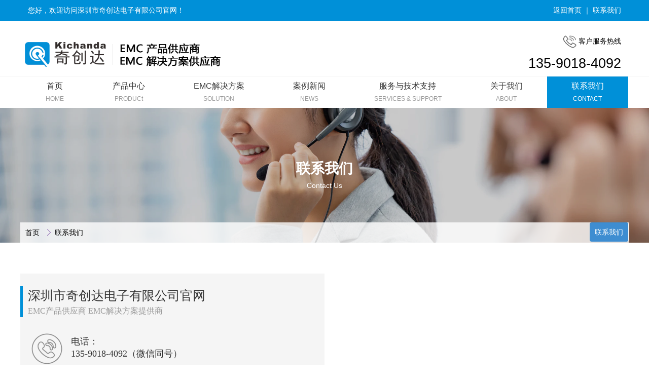

--- FILE ---
content_type: text/html; charset=utf-8
request_url: http://kichanda.com/contact.html
body_size: 9666
content:
<!doctype html><html lang="zh" data-site-id="78927"><head><title>联系我们 - 奇创达，奇创达电子，ESD整改，ESD厂家，TVS厂家，ESD保护器件，展频IC,贴片共模电感 - 深圳市奇创达电子有限公司</title><meta http-equiv="Content-Type" content="text/html; charset=UTF-8"/><meta charset="UTF-8"/><meta name="viewport" content="width=device-width,initial-scale=1.0,minimum-scale=1.0,maximum-scale=1.0,user-scalable=no"/><meta name="keywords" content="奇创达，奇创达电子，ESD整改，ESD厂家，TVS厂家，ESD保护器件，展频IC,贴片共模电感"/><meta name="description" content="深圳市奇创达电子有限公司位于深圳市龙岗区南湾街道南岭科技园，是一家集ESD保护元器件自主研发、生产、销售及 EMC设计、EMC技术服务的高科技企业。

公司主营产品包括ESD、TVS、共模电感、自恢复保险管、电感、磁珠、等电子元器件， 在通信、计算机/服务器、安防、军用产品、 汽车电子、家电、工业控制、数码消费等领 域得到广泛应用。"/><meta name="360-site-verification" content/><meta name="baidu-site-verification" content="codeva-VY2V41CFT7"/><meta name="google-site-verification" content/><meta name="sogou_site_verification" content/><meta itemprop="image" content/><link rel="stylesheet" type="text/css" href="//i.cdn-static.cn/3.7.0/animate.min.css"/><link rel="stylesheet" type="text/css" href="//i.cdn-static.cn/swiper/swiper.min.css"/><link rel="stylesheet" type="text/css" href="//static.cdn-static.cn/govue/fonts/iconfont.css"/><link rel="stylesheet" type="text/css" href="//static.cdn-static.cn/govue/css/main.4ac81f92.css"/><link rel="stylesheet" type="text/css" href="//static.cdn-static.cn/govue/css/sys.90319d60.css"/><link rel="icon" type="image/x-icon" href="//f.cdn-img.cn/78927_1690600602091.png"/><link rel="stylesheet" type="text/css" href="/render/css/78927/zh/25/m.css?disable_viewport=false"/><style data-type="site-style">body {background:rgba(255, 255, 255, 1);color:rgba(0, 0, 0, 1);font-size:14px;line-height:1.5;}</style><style data-type="font-css">@font-face{font-family:'siyuanheiti-light';src:url('//i.cdn-static.cn/font/思源黑体CN-Light.otf')}@font-face{font-family:'siyuanheiti-regular';src:url('//i.cdn-static.cn/font/思源黑体CN-Regular.otf')}@font-face{font-family:'siyuansongti-Regular';src:url('//i.cdn-static.cn/font/思源宋体-Regular.otf')}@font-face{font-family:'siyuansongti';src:url('//i.cdn-static.cn/font/思源宋体.otf')}@font-face{font-family:'kugaoduanhei';src:url('//i.cdn-static.cn/font/站酷高端黑修订151105.ttf')}@font-face{font-family:'kuaileti';src:url('//i.cdn-static.cn/font/站酷快乐体2016修订版.ttf')}@font-face{font-family:'yiwenti';src:url('//i.cdn-static.cn/font/站酷文艺体.ttf')}@font-face{font-family:'NotoSansCJKsc-Black';src:url('//i.cdn-static.cn/font/NotoSansCJKsc-Black.otf')}@font-face{font-family:'NotoSansCJKsc-Bold';src:url('//i.cdn-static.cn/font/NotoSansCJKsc-Bold.otf')}@font-face{font-family:'NotoSansCJKsc-DemiLight';src:url('//i.cdn-static.cn/font/NotoSansCJKsc-DemiLight.otf')}@font-face{font-family:'NotoSansCJKsc-Light';src:url('//i.cdn-static.cn/font/NotoSansCJKsc-Light.otf')}@font-face{font-family:'NotoSansCJKsc-Medium';src:url('//i.cdn-static.cn/font/NotoSansCJKsc-Medium.otf')}@font-face{font-family:'NotoSansCJKsc-Regular';src:url('//i.cdn-static.cn/font/NotoSansCJKsc-Regular.otf')}@font-face{font-family:'NotoSansCJKsc-Thin';src:url('//i.cdn-static.cn/font/NotoSansCJKsc-Thin.otf')}@font-face{font-family:'kaiti';src:url('//i.cdn-static.cn/font/方正楷体简体.ttf')}@font-face{font-family:'fangsong';src:url('//i.cdn-static.cn/font/仿宋.ttf')}@font-face{font-family:'Georgia';src:url('//i.cdn-static.cn/font/Georgia.ttf')}@font-face{font-family:'helveticaneue-light';src:url('//i.cdn-static.cn/font/helveticaneue-light.otf')}@font-face{font-family:'IMPACTRegular';src:url('//i.cdn-static.cn/font/IMPACTRegular.ttf')}@font-face{font-family:'tahoma';src:url('//i.cdn-static.cn/font/tahoma.ttf')}</style></head><body class="render render-v2" id="render" data-mount-site><div data-device="pc" zz-page-width="narrow"><div class="zz-page-layout layout2" data-type="page-layout" id="page-25"><div class="zz-page-header-comp" data-type="layout" data-layout-id="_1eo5qmjn0o000"><div class="zz-comp zz-comp-block-wrap flex-auto _1eo5qsft8o001 hidden-mobile" data-type="block-wrap" data-layout-id="_1eo5qmjn0o000" id="block-header-0"><div class="zz-container"><div class="zz-comp zz-comp-block" data-type="block"><div class="zz-row-wrapper _1eo5rsqe0o000" data-type="row" id="_1eo5rsqe0o000" data-transition-name><div class="zz-row zz-comp zz-comp-row" data-type="row"><div class="zz-column zz-col-6 zz-col-sm-6 zz-col-xs-12"><div class="zz-comp zz-comp-col _1eo5rsqlco000" data-type="col" id="_1eo5rsqlco000"><div class="col__wrapper"><div class="zz-comp zz-comp-text clearfix _1eo5ruv08o000" data-type="text" id="_1eo5ruv08o000"><div class="zz-text zz-comp-content" data-class="x-router-link"><div><p>您好，欢迎访问深圳市奇创达电子有限公司官网！</p></div></div></div></div><div class="zz-bg"><div class="zz-bg-color"></div></div></div></div><div class="zz-column zz-col-6 zz-col-sm-6 zz-col-xs-12"><div class="zz-comp zz-comp-col _1eo5rsqm8o000" data-type="col" id="_1eo5rsqm8o000"><div class="col__wrapper"><div class="zz-comp zz-comp-text clearfix _1eo5s6r1so000" data-type="text" id="_1eo5s6r1so000"><div class="zz-text zz-comp-content" data-class="x-router-link"><div><p><a href="http://kichanda.e.cn.vc/">返回首页</a> ｜ <a href="http://kichanda.e.cn.vc/contact.html">联系我们</a></p></div></div></div></div><div class="zz-bg"><div class="zz-bg-color"></div></div></div></div></div></div></div></div><div class="zz-bg"><div class="zz-bg-color"></div></div></div><div class="zz-comp zz-comp-block-wrap flex-auto _1eo5so8j0o001 hidden-mobile" data-type="block-wrap" data-layout-id="_1eo5qmjn0o000" id="block-header-1"><div class="zz-container"><div class="zz-comp zz-comp-block" data-type="block"><div class="zz-comp zz-comp-gap _1eo5so8j0o003" data-type="gap"></div><div class="zz-row-wrapper _1eo5stq84o000" data-type="row" id="_1eo5stq84o000" data-transition-name><div class="zz-row zz-comp zz-comp-row" data-type="row"><div class="zz-column zz-col-5 zz-col-sm-5 zz-col-xs-12"><div class="zz-comp zz-comp-col _1eo5stqe4o000" data-type="col" id="_1eo5stqe4o000"><div class="col__wrapper"><div class="zz-row-wrapper _1eo67k97so000" data-type="row" id="_1eo67k97so000" data-transition-name><div class="zz-row zz-comp zz-comp-row" data-type="row"><div class="zz-column zz-col-12 zz-col-sm-12 zz-col-xs-12"><div class="zz-comp zz-comp-col _1eo67k9e8o000" data-type="col" id="_1eo67k9e8o000"><div class="col__wrapper"><div class="zz-comp zz-comp-logo _1eo67kj5ko000" style="height: 50px;" id="_1eo67kj5ko000"><a class="logo__wrapper" rel href="/" target><img style="max-height: 50px;" alt="logo" src="http://p.cdn-static.cn/78927_16910269753492.png?imageView2/2/w/2000/q/89/format/webp"/></a></div></div><div class="zz-bg"><div class="zz-bg-color"></div></div></div></div></div></div></div><div class="zz-bg"><div class="zz-bg-color"></div></div></div></div><div class="zz-column zz-col-7 zz-col-sm-7 zz-col-xs-12"><div class="zz-comp zz-comp-col _1eo5stqeso000" data-type="col" id="_1eo5stqeso000"><div class="col__wrapper"><div class="zz-comp zz-comp-text clearfix _1eo5t6u04o000" data-type="text" id="_1eo5t6u04o000"><div class="zz-text zz-comp-content" data-class="x-router-link"><div><p><img src="http://p.cdn-static.cn/upload/16c9f8f5dd480a9ca0b22380341f7cb2.png" alt="" /> 客户服务热线</p></div></div></div><div class="zz-comp zz-comp-text clearfix _1eo5t7ifgo000" data-type="text" id="_1eo5t7ifgo000"><div class="zz-text zz-comp-content" data-class="x-router-link"><div><p>135-9018-4092</p></div></div></div></div><div class="zz-bg"><div class="zz-bg-color"></div></div></div></div></div></div></div></div><div class="zz-bg"><div class="zz-bg-color"></div></div></div><div class="zz-comp zz-comp-block-wrap flex-auto _1eo5te0vko001 hidden-mobile" data-type="block-wrap" data-layout-id="_1eo5qmjn0o000" id="block-header-2"><div class="zz-container"><div class="zz-comp zz-comp-block" data-type="block"><div class="zz-comp zz-comp-menu _1eo5teoh4o000" data-type="el-menu" data-mount-_1eo5teoh4o000 id="_1eo5teoh4o000"><ul class="zz-menu zz-menu--horizontal"><li class="zz-menu-item" data-url="/"><a class="menu-link" rel href="/" target><div class="zz-menu-item__title text-ellipsis" style="padding-left: 0px;"><span class="zz-menu__name">首页</span></div></a></li><li class="zz-menu-item" data-url="/kichanda.e.cn.vc/zh/2389/20410"><a class="menu-link" rel href="/kichanda.e.cn.vc/zh/2389/20410" target><div class="zz-menu-item__title text-ellipsis" style="padding-left: 0px;"><span class="zz-menu__name">产品中心</span></div></a></li><li class="zz-menu-item" data-url="/solution.html"><a class="menu-link" rel href="/solution.html" target><div class="zz-menu-item__title text-ellipsis" style="padding-left: 0px;"><span class="zz-menu__name">EMC解决方案</span></div></a></li><li class="zz-menu-item" data-url="/ kichanda.e.cn.vc/zh/news.html"><a class="menu-link" rel href="/ kichanda.e.cn.vc/zh/news.html" target><div class="zz-menu-item__title text-ellipsis" style="padding-left: 0px;"><span class="zz-menu__name">案例新闻</span></div></a></li><li class="zz-menu-item" data-url="/advantage.html"><a class="menu-link" rel href="/advantage.html" target><div class="zz-menu-item__title text-ellipsis" style="padding-left: 0px;"><span class="zz-menu__name">服务与技术支持</span></div></a></li><li class="zz-menu-item" data-url="/about.html"><a class="menu-link" rel href="/about.html" target><div class="zz-menu-item__title text-ellipsis" style="padding-left: 0px;"><span class="zz-menu__name">关于我们</span></div></a></li><li class="zz-menu-item is-active" data-url="/contact.html"><a class="menu-link" rel href="/contact.html" target><div class="zz-menu-item__title text-ellipsis" style="padding-left: 0px;"><span class="zz-menu__name">联系我们</span></div></a></li></ul><div data-comp-code><style>
    ._1eo5teoh4o000{
  }
   ._1eo5teoh4o000 .zz-menu__name{
    display:block;
  }
  ._1eo5teoh4o000 .zz-menu-item__title{
    text-align:center;
  }
  ._1eo5teoh4o000>.zz-menu--horizontal>li:nth-child(1) .zz-menu-item__title::after{
      content:'HOME';
    font-size: 12px;
    color: #9a9a9a;
      
  }
 

 
  
 

   ._1eo5teoh4o000>.zz-menu--horizontal>li:nth-child(2) .zz-menu-item__title::after{
      content:'PRODUCt';
    font-size: 12px;
    color: #9a9a9a;
      
  }
 
  
  
   ._1eo5teoh4o000>.zz-menu--horizontal>li:nth-child(3) .zz-menu-item__title::after{
      content:'SOLUTION';
        font-size: 12px;
    color: #9a9a9a;
      
  }
  
  
  
  ._1eo5teoh4o000>.zz-menu--horizontal>li:nth-child(4) .zz-menu-item__title::after{
      content:'NEWS';
     font-size: 12px;
    color: #9a9a9a;
      
  }
  
  
    ._1eo5teoh4o000>.zz-menu--horizontal>li:nth-child(5) .zz-menu-item__title::after{
      content:'SERVICES & SUPPORT';
        font-size: 12px; 
    color: #9a9a9a;
        
  }
  
  
  ._1eo5teoh4o000>.zz-menu--horizontal>li:nth-child(6) .zz-menu-item__title::after{
      content:'ABOUT';
        font-size: 12px;
    color: #9a9a9a;
      
  }
  
  
  
  ._1eo5teoh4o000>.zz-menu--horizontal>li:nth-child(7) .zz-menu-item__title::after{
      content:'CONTACT';
        font-size: 12px;
    color: #9a9a9a;
      
  }
  
/* 激活变色 */
   ._1eo5teoh4o000>.zz-menu--horizontal>li.is-active :nth-child(1)> .zz-menu-item__title::after{
   
    font-size: 12px;
    
    color: #FFF;
  }
</style></div></div></div></div><div class="zz-bg"><div class="zz-bg-color"></div></div><div data-comp-code><style>
    ._1eo5te0vko001{
      border-top: 1px solid #f4f4f4;
  }
</style></div></div><div class="zz-comp zz-comp-block-wrap flex-auto _1eo5qmjm0o00j hidden-pc hidden-ipad" data-type="block-wrap" data-layout-id="_1eo5qmjn0o000" id="block-header-4"><div class="zz-container"><div class="zz-comp zz-comp-block" data-type="block"><div class="zz-row-wrapper _1eo5qmjm0o00l" data-type="row" id="_1eo5qmjm0o00l" data-transition-name><div class="zz-row zz-comp zz-comp-row" data-type="row"><div class="zz-column zz-col-4 zz-col-sm-4 zz-col-xs-8"><div class="zz-comp zz-comp-col _1eo5qmjm0o00m" data-type="col" id="_1eo5qmjm0o00m"><div class="col__wrapper"><div class="zz-row-wrapper _1eo5qmjm0o00n" data-type="row" id="_1eo5qmjm0o00n" data-transition-name><div class="zz-row zz-comp zz-comp-row" data-type="row"><div class="zz-column zz-col-12 zz-col-sm-12 zz-col-xs-12"><div class="zz-comp zz-comp-col _1eo5qmjm0o00o" data-type="col" id="_1eo5qmjm0o00o"><div class="col__wrapper"><div class="zz-row-wrapper _1eo5qmjm0o00p" data-type="row" id="_1eo5qmjm0o00p" data-transition-name><div class="zz-row zz-comp zz-comp-row" data-type="row"><div class="zz-column zz-col-12 zz-col-sm-12 zz-col-xs-12"><div class="zz-comp zz-comp-col _1eo5qmjm0o00q" data-type="col" id="_1eo5qmjm0o00q"><div class="col__wrapper"><div class="zz-comp zz-comp-logo _1eo5qmjm0o00r" style="height: 44px;" id="_1eo5qmjm0o00r"><a class="logo__wrapper" rel href="/" target><img style="max-height: 44px;" alt="logo" src="http://p.cdn-static.cn/78927_16910269753492.png?imageView2/2/w/2000/q/89/format/webp"/></a></div></div><div class="zz-bg"><div class="zz-bg-color"></div></div></div></div></div></div></div><div class="zz-bg"><div class="zz-bg-color"></div></div></div></div></div></div></div><div class="zz-bg"><div class="zz-bg-color"></div></div></div></div><div class="zz-column zz-col-4 zz-col-sm-4 zz-col-xs-2"><div class="zz-comp zz-comp-col _1eo5qmjm0o00u" data-type="col" id="_1eo5qmjm0o00u"><div class="col__wrapper"><div class="zz-comp zz-comp-list-outer _1epmsfgmgo000" data-type="list" data-mount-_1epmsfgmgo000 data-source="newSource" id="_1epmsfgmgo000"><div class="zz-comp-list num4 num1-mobile"><ul class="zz-comp-list__wrap"><li class="zz-comp-list__item is-grid __item"><a class="time-bottom zz-element-wrapper" rel href="tel:13590184092" target data-lightbox data-stick><div class="img" style="padding-top: 75%;"><div class="img-wrapper"><div class="do-img-cover img-0"><img class="lazyload object-fit-cover" data-index="0" data-src="http://p.cdn-static.cn/78927_16908551064252.png?imageView2/2/w/2000/q/89/format/webp" title alt/></div></div></div><div class="text"><div class="text-body"><div class="title hidden-mobile"></div></div></div></a></li></ul></div></div></div><div class="zz-bg"><div class="zz-bg-color"></div></div></div></div><div class="zz-column zz-col-4 zz-col-sm-4 zz-col-xs-2"><div class="zz-comp zz-comp-col _1eo5qmjm0o014" data-type="col" id="_1eo5qmjm0o014"><div class="col__wrapper"><div class="zz-comp zz-comp-text clearfix _1eo5qmjm0o015" data-type="text" data-mount-_1eo5qmjm0o015 id="_1eo5qmjm0o015"><div class="zz-text zz-comp-content" data-class="x-router-link"><div><p><img src="http://p.cdn-static.cn/64776_16551958503792.png?imageView2/2/w/1800/q/75" width="81" height="71" /></p></div></div></div></div><div class="zz-bg"><div class="zz-bg-color"></div></div></div></div></div></div></div></div><div class="zz-bg"><div class="zz-bg-color"></div></div><div data-comp-code><style>
    ._1eo5qmjm0o00j{
       box-shadow:0 0 20px rgba(0,0,0,.1);
  }
</style></div></div></div><div class="zz-page-body-comp" data-type="layout" data-layout-id="_1eo5qmm34o000"><div class="zz-comp zz-comp-block-wrap flex-auto _1eo5qmm1so001" data-type="block-wrap" data-layout-id="_1eo5qmm34o000" id="block-body-0"><div class="zz-container"><div class="zz-comp zz-comp-block" data-type="block"><div class="zz-comp zz-comp-gap _1eo5qmm1so003" data-type="gap"></div><div class="zz-comp zz-comp-text clearfix _1eo5qmm1so004" data-type="text" id="_1eo5qmm1so004"><div class="zz-text zz-comp-content" data-class="x-router-link"><div><p>联系我们</p></div></div></div><div class="zz-comp zz-comp-text clearfix _1eo5qmm1so005" data-type="text" id="_1eo5qmm1so005"><div class="zz-text zz-comp-content" data-class="x-router-link"><div><p>Contact Us</p></div></div><div data-comp-code><style>
    ._1eo5qmm1so005{
  }
._1eo5qmm1so005:hover >.zz-text{

}
</style></div></div><div class="zz-comp zz-comp-gap _1eo5qmm1so006" data-type="gap"></div></div></div><div class="zz-bg"><div class="zz-bg-color"></div><div class="zz-bg-img"></div></div></div><div class="zz-comp zz-comp-block-wrap flex-auto _1erjru328o000" data-type="block-wrap" data-layout-id="_1eo5qmm34o000" id="block-body-1"><div class="zz-container"><div class="zz-comp zz-comp-block" data-type="block"><div class="zz-row-wrapper _1erjru328o002" data-type="row" id="_1erjru328o002" data-transition-name><div class="zz-row zz-comp zz-comp-row" data-type="row"><div class="zz-column zz-col-12 zz-col-sm-12 zz-col-xs-12"><div class="zz-comp zz-comp-col _1erjru328o003" data-type="col" id="_1erjru328o003"><div class="col__wrapper"><div class="zz-row-wrapper _1erjru328o004" data-type="row" id="_1erjru328o004" data-transition-name><div class="zz-row zz-comp zz-comp-row" data-type="row"><div class="zz-column zz-col-5 zz-col-sm-5 zz-col-xs-12"><div class="zz-comp zz-comp-col _1erjru328o005" data-type="col" id="_1erjru328o005"><div class="col__wrapper"><div class="zz-comp zz-comp-breadcrumb _1erjru328o006 hidden-mobile" id="_1erjru328o006"><div class="zz-breadcrumb"><span class="zz-breadcrumb__item"><span class="zz-breadcrumb__inner"><a class="breadcrumb-item" rel href="/" target>
          首页
        </a><i class="zz-breadcrumb__separator iconfont icon-jiantou"></i></span></span><span class="zz-breadcrumb__item"><span class="zz-breadcrumb__inner"><a class="breadcrumb-item" rel href="/contact.html" target>
          联系我们
        </a><i class="zz-breadcrumb__separator iconfont icon-jiantou"></i></span></span></div></div></div><div class="zz-bg"><div class="zz-bg-color"></div></div></div></div><div class="zz-column zz-col-7 zz-col-sm-7 zz-col-xs-12"><div class="zz-comp zz-comp-col _1erjru328o007" data-type="col" id="_1erjru328o007"><div class="col__wrapper"><div class="zz-comp zz-comp-button _1erjru328o008" id="_1erjru328o008"><div class="btn-wrapper"><a class="btn-link react-item" rel href="/contact.html" target><button class="zz-button"><div><p>联系我们</p></div></button></a></div></div></div><div class="zz-bg"><div class="zz-bg-color"></div></div></div></div></div></div></div><div class="zz-bg"><div class="zz-bg-color"></div></div></div></div></div></div></div></div><div class="zz-bg"><div class="zz-bg-color"></div></div></div><div class="zz-comp zz-comp-block-wrap flex-auto wow slideInUp _1eo5qmm1so007" data-type="block-wrap" data-wow-iteration="1" data-wow-duration="1.00s" data-layout-id="_1eo5qmm34o000" id="block-body-2"><div class="zz-container"><div class="zz-comp zz-comp-block" data-type="block"><div class="zz-comp zz-comp-gap _1eo5qmm1so009" data-type="gap"></div><div class="zz-row-wrapper _1eo5qmm1so00j" data-type="row" id="_1eo5qmm1so00j" data-transition-name><div class="zz-row zz-comp zz-comp-row" data-type="row"><div class="zz-column zz-col-6 zz-col-sm-6 zz-col-xs-12"><div class="zz-comp zz-comp-col _1eo5qmm1so00m" data-type="col" id="_1eo5qmm1so00m"><div class="col__wrapper"><div class="zz-comp zz-comp-loop _1eo5qmm1so00n" data-mount-_1eo5qmm1so00n id="_1eo5qmm1so00n"><div class="zz-loop-container" data-activeIndex><div class="zz-loop-item wow slideInRight _1eo5qmm1so00o num-1 num-1-mobile loop__item" data-wow-iteration="1" data-wow-delay="0.00s" data-wow-duration="1.00s" data-id="_1eo5qmm1so00o" data-index="0"><div class="zz-loop-item__wrapper"><div class="zz-row-wrapper _1eq1kcfmso000" data-type="row" id="_1eq1kcfmso000" data-transition-name><div class="zz-row zz-comp zz-comp-row" data-type="row"><div class="zz-column zz-col-10 zz-col-sm-10 zz-col-xs-12"><div class="zz-comp zz-comp-col _1eq1kcft4o000" data-type="col" id="_1eq1kcft4o000"><div class="col__wrapper"><div class="zz-comp zz-comp-list-outer _1eq1ke1mgo000" data-type="list" data-mount-_1eq1ke1mgo000 data-source="newSource" id="_1eq1ke1mgo000"><div class="zz-comp-list num1 num1-mobile"><ul class="zz-comp-list__wrap"><li class="zz-comp-list__item no-img __item"><div class="time-bottom zz-element-wrapper" data-class="x-router-link" data-lightbox data-stick><div class="text"><div class="text-body"><div class="title"><h4 class="content"><p>深圳市奇创达电子有限公司官网</p></h4></div><div class="des"><div class="content"><p>EMC产品供应商 EMC解决方案提供商</p></div></div></div></div></div></li></ul></div></div></div><div class="zz-bg"><div class="zz-bg-color"></div></div></div></div><div class="zz-column zz-col-2 zz-col-sm-2 zz-col-xs-12"><div class="zz-comp zz-comp-col _1eq1kcftso000" data-type="col" id="_1eq1kcftso000"><div class="col__wrapper"><div class="zz-comp zz-comp-gap _1eq1kes68o000 hidden-mobile" data-type="gap"></div></div><div class="zz-bg"><div class="zz-bg-color"></div></div></div></div></div></div></div></div></div></div><div class="zz-comp zz-comp-gap _1eo5qmm1so01q" data-type="gap"></div><div class="zz-comp zz-comp-list-outer _1eq1m0c4go000" data-type="list" data-mount-_1eq1m0c4go000 data-source="newSource" id="_1eq1m0c4go000"><div class="zz-comp-list num1"><ul class="zz-comp-list__wrap"><li class="zz-comp-list__item is-left __item"><div class="time-bottom zz-element-wrapper" data-class="x-router-link" data-lightbox data-stick><div class="img" style="padding-top: 11.1368909512761%;"><div class="img-wrapper"><div class="do-img-cover img-0"><img class="lazyload object-fit-contain" data-index="0" data-src="http://p.cdn-static.cn/78927_16909661297653.png?imageView2/2/w/185/q/89/format/webp" title alt/></div></div></div><div class="text"><div class="text-body"><div class="title"><h4 class="content"><p>电话：</p></h4></div><div class="des"><div class="content"><p>135-9018-4092（微信同号）</p></div></div></div></div></div></li><li class="zz-comp-list__item is-left __item"><div class="time-bottom zz-element-wrapper" data-class="x-router-link" data-lightbox data-stick><div class="img" style="padding-top: 11.1368909512761%;"><div class="img-wrapper"><div class="do-img-cover img-0"><img class="lazyload object-fit-contain" data-index="0" data-src="http://p.cdn-static.cn/78927_16909661614644.png?imageView2/2/w/185/q/89/format/webp" title alt/></div></div></div><div class="text"><div class="text-body"><div class="title"><h4 class="content"><p>邮箱：</p></h4></div><div class="des"><div class="content"><p>Kichanda@vip.163.com&nbsp;</p></div></div></div></div></div></li><li class="zz-comp-list__item is-left __item"><div class="time-bottom zz-element-wrapper" data-class="x-router-link" data-lightbox data-stick><div class="img" style="padding-top: 11.1368909512761%;"><div class="img-wrapper"><div class="do-img-cover img-0"><img class="lazyload object-fit-contain" data-index="0" data-src="http://p.cdn-static.cn/78927_16909661882115.png?imageView2/2/w/185/q/89/format/webp" title alt/></div></div></div><div class="text"><div class="text-body"><div class="title"><h4 class="content"><p>地址：</p></h4></div><div class="des"><div class="content"><p>深圳市龙岗区南湾街道南岭科技园A栋A318B</p></div></div></div></div></div></li></ul></div></div></div><div class="zz-bg"><div class="zz-bg-color"></div></div></div></div><div class="zz-column zz-col-6 zz-col-sm-6 zz-col-xs-12"><div class="zz-comp zz-comp-col _1eo5qmm1so00k" data-type="col" id="_1eo5qmm1so00k"><div class="col__wrapper"><div class="zz-com zz-comp-map _1eo5qmm1so00l" data-mount-_1eo5qmm1so00l id="_1eo5qmm1so00l"><div class="map-content" style="padding-top: 68.66666666666667%;"><div class="amap-instance"></div></div></div></div><div class="zz-bg"><div class="zz-bg-color"></div></div></div></div></div></div><div class="zz-comp zz-comp-gap _1eo5qmm1so02h" data-type="gap"></div></div></div><div class="zz-bg"><div class="zz-bg-color"></div></div></div></div><div class="zz-page-footer-comp" data-type="layout" data-layout-id="_1eo5qmjrgo000"><div class="zz-comp zz-comp-block-wrap flex-auto zz-block-widthFull _1eo5qmjq4o001" data-type="block-wrap" data-layout-id="_1eo5qmjrgo000" id="block-footer-0"><div class="zz-container"><div class="zz-comp zz-comp-block" data-type="block"><div class="zz-comp zz-comp-banner _1eo5qmjq4o003 hidden-mobile" data-mount-_1eo5qmjq4o003 id="_1eo5qmjq4o003"><div class="zz-banner-wrapper"><div class="swiper-container"><div class="swiper-wrapper"><div class="zz-banner__item swiper-slide flex-auto" data-class="x-router-link"><div class="banner__inner"><object><div class="zz-comp zz-comp-col _1eo5qmjq4o004" data-type="col" id="_1eo5qmjq4o004"><div class="col__wrapper"><div class="zz-row-wrapper _1eo5qmjq4o005" data-type="row" id="_1eo5qmjq4o005" data-transition-name><div class="zz-row zz-comp zz-comp-row" data-type="row"><div class="zz-column zz-col-4 zz-col-sm-4 zz-col-xs-12"><div class="zz-comp zz-comp-col _1eo5qmjq4o006" data-type="col" id="_1eo5qmjq4o006"><div class="col__wrapper"><div class="zz-comp zz-comp-text clearfix _1eo5qmjq4o007" data-type="text" id="_1eo5qmjq4o007"><div class="zz-text zz-comp-content" data-class="x-router-link"><div><p>是否需要更多帮助？</p></div></div></div><div class="zz-comp zz-comp-text clearfix _1eo5qmjq4o008" data-type="text" id="_1eo5qmjq4o008"><div class="zz-text zz-comp-content" data-class="x-router-link"><div><p>深圳市奇创达电子有限公司专注ESD二极管研发销售，知名企业指定合作供应商！</p></div></div></div></div><div class="zz-bg"><div class="zz-bg-color"></div></div></div></div><div class="zz-column zz-col-8 zz-col-sm-8 zz-col-xs-12"><div class="zz-comp zz-comp-col _1eo5qmjq4o009" data-type="col" id="_1eo5qmjq4o009"><div class="col__wrapper"><div class="zz-comp zz-comp-form is-top _1eo5qmjq4o00a" key id="_1eo5qmjq4o00a"><form method="post" onsubmit="return false" data-mount-_1eo5qmjq4o00a><div class="zz-form-container"><div class="zz-row zz-comp-row" id="zz_eiajl7FD"><div class="zz-column zz-col-xs-12 zz-col-6" key="0"><div><div class="zz-row zz-comp-row" id="zz_xJTPYYwr"><div class="zz-column zz-col-xs-12 zz-col-6" key="0"><div><div class="zz-form-item is-required" id="zz_08n0Q4ak"><div class="zz-form-item__content" form-field="zz_08n0Q4ak"><div class="zz-input zz-input--large"><input class="zz-input__inner" type="text" placeholder="请输入姓名"/></div></div></div></div></div><div class="zz-column zz-col-xs-12 zz-col-6" key="1"><div><div class="zz-form-item" id="zz_ItYj2LYm"><div class="zz-form-item__content" form-field="zz_ItYj2LYm"><div class="zz-input zz-input--large"><input class="zz-input__inner" type="text" placeholder="请输入电话"/></div></div></div></div></div></div></div></div><div class="zz-column zz-col-xs-12 zz-col-6" key="1"><div><div class="zz-row zz-comp-row" id="zz_atPRFB1j"><div class="zz-column zz-col-xs-12 zz-col-6" key="0"><div><div class="zz-form-item is-required" id="zz_fYxR128v"><div class="zz-form-item__content" form-field="zz_fYxR128v"><div class="zz-input zz-input--large"><input class="zz-input__inner" type="text" placeholder="请输入邮箱"/></div></div></div></div></div><div class="zz-column zz-col-xs-12 zz-col-6" key="1"><div><div class="zz-form-item" id="zz_h8D132vp"><div class="zz-form-item__content" form-field="zz_h8D132vp"><div class="zz-submit-btn default" style="justify-content: flex-start;"><button class="zz-button zz-button__submit">
      提交
    </button></div></div></div></div></div></div></div></div></div></div></form></div></div><div class="zz-bg"><div class="zz-bg-color"></div></div></div></div></div></div></div><div class="zz-bg"><div class="zz-bg-color"></div></div></div></object></div><div class="zz-bg swiper-bg-0"><div class="zz-bg-color"></div><div class="zz-bg-img swiper-lazy" style="filter: blur(px);" data-background></div></div></div></div></div></div></div><div class="zz-comp zz-comp-gap _1eo5qmjq4o00b" data-type="gap"></div><div class="zz-row-wrapper _1eo5qmjq4o00c" data-type="row" id="_1eo5qmjq4o00c" data-transition-name><div class="zz-row zz-comp zz-comp-row" data-type="row"><div class="zz-column zz-col-4 zz-col-sm-4 zz-col-xs-12"><div class="zz-comp zz-comp-col _1eo5qmjq4o00r" data-type="col" id="_1eo5qmjq4o00r"><div class="col__wrapper"><div class="zz-comp zz-comp-text clearfix _1eo5qmjq4o00s" data-type="text" id="_1eo5qmjq4o00s"><div class="zz-text zz-comp-content" data-class="x-router-link"><div><p>联系我们</p></div></div></div><div class="zz-row-wrapper _1eo5qmjq4o00t" data-type="row" id="_1eo5qmjq4o00t" data-transition-name><div class="zz-row zz-comp zz-comp-row" data-type="row"><div class="zz-column zz-col-12 zz-col-sm-12 zz-col-xs-12"><div class="zz-comp zz-comp-col _1eo5qmjq4o00u" data-type="col" id="_1eo5qmjq4o00u"><div class="col__wrapper"><div class="zz-comp zz-comp-text clearfix _1eoo2plo0o000" data-type="text" id="_1eoo2plo0o000"><div class="zz-text zz-comp-content" data-class="x-router-link"><div><p><img src="http://p.cdn-static.cn/78927_16906164387282.png?imageView2/2/w/1800/q/75" /></p></div></div></div><div class="zz-comp zz-comp-list-outer _1eo5qmjq4o00v" data-type="list" data-mount-_1eo5qmjq4o00v data-source="newSource" id="_1eo5qmjq4o00v"><div class="zz-comp-list num1"><ul class="zz-comp-list__wrap"><li class="zz-comp-list__item is-left __item"><div class="time-bottom zz-element-wrapper" data-class="x-router-link" data-lightbox data-stick><div class="img" style="padding-top: 11.1368909512761%;"><div class="img-wrapper"><div class="do-img-cover img-0"><img class="lazyload object-fit-contain" data-index="0" data-src="http://p.cdn-static.cn/78927_16906152371282.png?imageView2/2/w/185/q/89/format/webp" title alt/></div></div></div><div class="text"><div class="text-body"><div class="title"><h4 class="content"><p>电话：135-9018-4092（微信同号）</p></h4></div></div></div></div></li><li class="zz-comp-list__item is-left __item"><div class="time-bottom zz-element-wrapper" data-class="x-router-link" data-lightbox data-stick><div class="img" style="padding-top: 11.1368909512761%;"><div class="img-wrapper"><div class="do-img-cover img-0"><img class="lazyload object-fit-contain" data-index="0" data-src="http://p.cdn-static.cn/78927_16906166809755.png?imageView2/2/w/185/q/89/format/webp" title alt/></div></div></div><div class="text"><div class="text-body"><div class="title"><h4 class="content"><p>邮箱：&nbsp;Kichanda@vip.163.com&nbsp;</p></h4></div></div></div></div></li><li class="zz-comp-list__item is-left __item"><div class="time-bottom zz-element-wrapper" data-class="x-router-link" data-lightbox data-stick><div class="img" style="padding-top: 11.1368909512761%;"><div class="img-wrapper"><div class="do-img-cover img-0"><img class="lazyload object-fit-contain" data-index="0" data-src="http://p.cdn-static.cn/78927_16906166437204.png?imageView2/2/w/185/q/89/format/webp" title alt/></div></div></div><div class="text"><div class="text-body"><div class="title"><h4 class="content"><p>地址：深圳市龙岗区南湾街道南岭科技园A栋A318B</p></h4></div></div></div></div></li></ul></div></div></div><div class="zz-bg"><div class="zz-bg-color"></div></div></div></div></div></div></div><div class="zz-bg"><div class="zz-bg-color"></div></div></div></div><div class="zz-column zz-col-5 zz-col-sm-5 zz-col-xs-12"><div class="zz-comp zz-comp-col _1eo5qmjq4o00d" data-type="col" id="_1eo5qmjq4o00d"><div class="col__wrapper"><div class="zz-comp zz-comp-loop _1eo5qmjq4o00e hidden-mobile" data-mount-_1eo5qmjq4o00e id="_1eo5qmjq4o00e"><div class="zz-loop-container" data-activeIndex><div class="zz-loop-item _1eo5qmjq4o00f num-2 num-1-mobile loop__item" data-id="_1eo5qmjq4o00f" data-index="0"><div class="zz-loop-item__wrapper"><div class="zz-comp zz-comp-text clearfix _1eo5qmjq4o00g" data-type="text" id="_1eo5qmjq4o00g"><div class="zz-text zz-comp-content" data-class="x-router-link"><div><p>快速导航</p></div></div></div><div class="zz-comp zz-comp-text clearfix _1eoo2jn74o000" data-type="text" id="_1eoo2jn74o000"><div class="zz-text zz-comp-content" data-class="x-router-link"><div><p><img src="http://p.cdn-static.cn/78927_16906164387282.png?imageView2/2/w/1800/q/75" /></p></div></div></div><div class="zz-comp zz-comp-list-outer _1eo5qmjq4o00h" data-type="list" data-mount-_1eo5qmjq4o00h data-source="newSource" id="_1eo5qmjq4o00h"><div class="zz-comp-list num1 num1-mobile"><ul class="zz-comp-list__wrap"><li class="zz-comp-list__item no-img __item"><a class="time-bottom zz-element-wrapper" rel href="/kichanda.e.cn.vc/zh/2389/20410" target data-lightbox data-stick><div class="text"><div class="text-body"><div class="title"><h4 class="content"><p>产品中心</p></h4></div></div></div></a></li><li class="zz-comp-list__item no-img __item"><a class="time-bottom zz-element-wrapper" rel href="/advantage.html" target data-lightbox data-stick><div class="text"><div class="text-body"><div class="title"><h4 class="content"><p>EMC解决方案</p></h4></div></div></div></a></li><li class="zz-comp-list__item no-img __item"><a class="time-bottom zz-element-wrapper" rel href="/ kichanda.e.cn.vc/zh/news.html" target data-lightbox data-stick><div class="text"><div class="text-body"><div class="title"><h4 class="content"><p>案例新闻</p></h4></div></div></div></a></li><li class="zz-comp-list__item no-img __item"><a class="time-bottom zz-element-wrapper" rel href="/52" target data-lightbox data-stick><div class="text"><div class="text-body"><div class="title"><h4 class="content"><p>服务与技术支持</p></h4></div></div></div></a></li><li class="zz-comp-list__item no-img __item"><a class="time-bottom zz-element-wrapper" rel href="/about.html" target data-lightbox data-stick><div class="text"><div class="text-body"><div class="title"><h4 class="content"><p>关于我们</p></h4></div></div></div></a></li></ul></div><div data-comp-code><style>
    ._1eo5qmjq4o00h{
      
  }
      
</style></div></div><div class="zz-comp zz-comp-gap _1eo5qmjq4o00i" data-type="gap"></div></div></div><div class="zz-loop-item _1eo5qmjq4o00j num-2 num-1-mobile loop__item" data-id="_1eo5qmjq4o00j" data-index="1"><div class="zz-loop-item__wrapper"><div class="zz-comp zz-comp-text clearfix _1eo5qmjq4o00k" data-type="text" id="_1eo5qmjq4o00k"><div class="zz-text zz-comp-content" data-class="x-router-link"><div><p>产品中心</p></div></div></div><div class="zz-comp zz-comp-text clearfix _1eoo2jn7so000" data-type="text" id="_1eoo2jn7so000"><div class="zz-text zz-comp-content" data-class="x-router-link"><div><p><img src="http://p.cdn-static.cn/78927_16906164387282.png?imageView2/2/w/1800/q/75" /></p></div></div></div><div class="zz-comp zz-comp-list-outer _1eo5qmjq4o00l" data-type="list" data-mount-_1eo5qmjq4o00l data-source="newSource" id="_1eo5qmjq4o00l"><div class="zz-comp-list num1 num1-mobile"><ul class="zz-comp-list__wrap"><li class="zz-comp-list__item no-img __item"><a class="time-bottom zz-element-wrapper" rel href="/kichanda.e.cn.vc/zh/2389/20410" target data-lightbox data-stick><div class="text"><div class="text-body"><div class="title"><h4 class="content"><p>ESD二极管</p></h4></div></div></div></a></li><li class="zz-comp-list__item no-img __item"><a class="time-bottom zz-element-wrapper" rel href="/2389/20406" target data-lightbox data-stick><div class="text"><div class="text-body"><div class="title"><h4 class="content"><p>高分子ESD</p></h4></div></div></div></a></li><li class="zz-comp-list__item no-img __item"><a class="time-bottom zz-element-wrapper" rel href="/2389/20407" target data-lightbox data-stick><div class="text"><div class="text-body"><div class="title"><h4 class="content"><p>TVS二极管</p></h4></div></div></div></a></li><li class="zz-comp-list__item no-img __item"><a class="time-bottom zz-element-wrapper" rel href="/2389/20408" target data-lightbox data-stick><div class="text"><div class="text-body"><div class="title"><h4 class="content"><p>贴片共模电感</p></h4></div></div></div></a></li><li class="zz-comp-list__item no-img __item"><a class="time-bottom zz-element-wrapper" rel href="/center" target data-lightbox data-stick><div class="text"><div class="text-body"><div class="title"><h4 class="content"><p>更多&gt;&gt;</p></h4></div></div></div></a></li></ul></div><div data-comp-code><style>
    ._1eo5qmjq4o00l{
      
  }
      
</style></div></div><div class="zz-comp zz-comp-gap _1eo5qmjq4o00m" data-type="gap"></div></div></div></div><div data-comp-code><style>
    ._1eo5qmjq4o00e{
     
  }
</style></div></div></div><div class="zz-bg"><div class="zz-bg-color"></div></div></div></div><div class="zz-column zz-col-3 zz-col-sm-3 zz-col-xs-12"><div class="zz-comp zz-comp-col _1eo69dhqgo000" data-type="col" id="_1eo69dhqgo000"><div class="col__wrapper"><div class="zz-comp zz-comp-list-outer _1eolrk4j8o000" data-type="list" data-mount-_1eolrk4j8o000 data-source="newSource" id="_1eolrk4j8o000"><div class="zz-comp-list num1"><ul class="zz-comp-list__wrap"><li class="zz-comp-list__item is-grid __item"><div class="time-bottom zz-element-wrapper" data-class="x-router-link" data-lightbox data-stick><div class="img" style="padding-top: 50.17667844522968%;"><div class="img-wrapper"><div class="do-img-cover img-0"><img class="lazyload object-fit-contain" data-index="0" data-src="http://p.cdn-static.cn/78927_1690609573272.png?imageView2/2/w/424/q/89/format/webp" title alt/></div></div></div><div class="text"><div class="text-body"><div class="title"><h4 class="content"><p>扫一扫，联系我们</p></h4></div></div></div></div></li></ul></div></div><div class="zz-comp zz-comp-text clearfix _1esjbjvgso000" data-type="text" id="_1esjbjvgso000"><div class="zz-text zz-comp-content" data-class="x-router-link"><div><p><a href="https://beian.miit.gov.cn/#/Integrated/index">粤ICP备2023090707号</a>-1</p></div></div></div></div><div class="zz-bg"><div class="zz-bg-color"></div></div></div></div></div></div></div></div><div class="zz-bg"><div class="zz-bg-color"></div></div><div data-comp-code><style>
    ._1eo5qmjq4o001{
  }
/*    .ads .copyright{
        padding: 0px;
    font-size: 0px;
} */
  
  ._1eo5qmjq4o001 .share-item:hover svg, ._1eo5qmjq4o001 .share-item:hover path{
        fill: rgba(124, 211, 46, 1)!important;
  }
/*   .ads .copyright{
    
        padding: 0px;
        font-size: 0px;
  } */
</style></div></div><div class="zz-comp zz-comp-block-wrap flex-auto _1eo5qmjq4o018 hidden-pc hidden-ipad hidden-mobile" data-type="block-wrap" data-layout-id="_1eo5qmjrgo000" id="block-footer-1"><div class="zz-container"><div class="zz-comp zz-comp-block" data-type="block"><div class="zz-comp zz-comp-list-outer _1eo5qmjq4o01a" data-type="list" data-mount-_1eo5qmjq4o01a data-source="newSource" id="_1eo5qmjq4o01a"><div class="zz-comp-list num4 num3-mobile"><ul class="zz-comp-list__wrap"><li class="zz-comp-list__item is-grid __item"><a class="time-bottom zz-element-wrapper" rel href="/" target data-lightbox data-stick><div class="img" style="padding-top: 75%;"><div class="img-wrapper"><div class="do-img-cover img-0"><img class="lazyload object-fit-contain" data-index="0" data-src="http://p.cdn-static.cn/65579_16577802318752.png?imageView2/2/w/348/q/89/format/webp" title alt/></div></div></div><div class="text"><div class="text-body"><div class="title"><h4 class="content"><p>首页</p></h4></div></div></div></a></li><li class="zz-comp-list__item is-grid __item"><a class="time-bottom zz-element-wrapper" rel href="/center" target data-lightbox data-stick><div class="img" style="padding-top: 75%;"><div class="img-wrapper"><div class="do-img-cover img-0"><img class="lazyload object-fit-contain" data-index="0" data-src="http://p.cdn-static.cn/65579_16577802790073.png?imageView2/2/w/348/q/89/format/webp" title alt/></div></div></div><div class="text"><div class="text-body"><div class="title"><h4 class="content"><p>产品</p></h4></div></div></div></a></li><li class="zz-comp-list__item is-grid __item"><a class="time-bottom zz-element-wrapper" rel href="tel:13510990352" target data-lightbox data-stick><div class="img" style="padding-top: 75%;"><div class="img-wrapper"><div class="do-img-cover img-0"><img class="lazyload object-fit-contain" data-index="0" data-src="http://p.cdn-static.cn/65579_1657780357377.png?imageView2/2/w/348/q/89/format/webp" title alt/></div></div></div><div class="text"><div class="text-body"><div class="title"><h4 class="content"><p>联系</p></h4></div></div></div></a></li></ul></div><div data-comp-code><style>
    ._1eo5qmjq4o01a{
  }
</style></div></div></div></div><div class="zz-bg"><div class="zz-bg-color"></div></div><div data-comp-code><style>
    ._1eo5qmjq4o018{
  }

.render ._1eo5qmjq4o018{
  position: fixed;
  left: 0;
  bottom: 0;
  width: 100%;
}
</style></div></div></div><div class="ads" style="display: block!important; height: 100%!important; left: 0!important; margin-left: 0!important; margin-top: 0!important; opacity: 1!important; position: relative!important; top: 0!important; visibility: visible!important;" data-type><div class="copyright" style="display: block!important; 
         opacity: 1!important; 
         position: relative!important; 
         left: 0!important; 
         top: 0!important; 
         margin-left: 0!important; 
          margin-top: 0!important; 
         visibility: visible!important; 
         height: 100%!important; ">
      版权所有 © 深圳市奇创达电子有限公司
      <span style="margin-left: 12px; ">技术支持：</span><a target="_blank" href="http://www.jianzhandgg.com">仙人球建站</a></div></div></div></div><div class="zz-comp zz-comp-toTop" id="zz-to-top"><button class="zz-button is-circle"><i class="iconfont icon-arrow-top f18"></i></button></div><script type="text/javascript" src="//i.cdn-static.cn/swiper/swiper6.6.2.min.js"></script><script type="text/javascript" src="//i.cdn-static.cn/popper/popper.min.js"></script><script type="text/javascript" src="//i.cdn-static.cn/lodash.js/4.17.10/lodash.min.js"></script><script type="text/javascript" src="//i.cdn-static.cn/wow/wow.min.js"></script><script type="text/javascript" src="//i.cdn-static.cn/fullpage/3.0.5/fullpage.extensions.min.js"></script><script type="text/javascript" src="//api.map.baidu.com/api?v=3.0&amp;ak=0IbjgwCtLAKgFebfDXUrgWyuWDOYuyM8"></script><link type="text/css" rel="stylesheet" href="//i.cdn-static.cn/social-share/share.min.css"/><script type="text/javascript" src="//i.cdn-static.cn/social-share/social-share.min.js"></script><script type="text/javascript" src="//res.wx.qq.com/open/js/jweixin-1.6.0.js"></script><script>
  window.renderVersion = 'v2'
</script><script>var $isExpire = false;var $debug = false;var $isLockRightKey = false;var $mode = null;var $device = "pc";var $site = {"copyright":"深圳市奇创达电子有限公司","defaultLang":"zh","id":78927,"lang":"zh","name":"深圳市奇创达电子有限公司","page":{"apply_id":0,"category_id":0,"content_id":0,"desc":"深圳市奇创达电子有限公司位于深圳市龙岗区南湾街道南岭科技园，是一家集ESD保护元器件自主研发、生产、销售及 EMC设计、EMC技术服务的高科技企业。\n\n公司主营产品包括ESD、TVS、共模电感、自恢复保险管、电感、磁珠、等电子元器件， 在通信、计算机/服务器、安防、军用产品、 汽车电子、家电、工业控制、数码消费等领 域得到广泛应用。","id":25,"shareIcon":"","title":"联系我们 - 奇创达，奇创达电子，ESD整改，ESD厂家，TVS厂家，ESD保护器件，展频IC,贴片共模电感 - 深圳市奇创达电子有限公司","type":1},"storageDomain":"http://p.cdn-static.cn/"};</script><script>
  window.__webpack_public_path__ = '//static.cdn-static.cn/govue/'
</script><script src="//static.cdn-static.cn/govue/js/manifest.03384b3c.js"></script><script src="//static.cdn-static.cn/govue/js/vendor.c5d1040d.js"></script><script src="//static.cdn-static.cn/govue/js/common.dfb776c1.js"></script><script src="//static.cdn-static.cn/govue/js/main.763848eb.js"></script><script src="//static.cdn-static.cn/govue/js/sys.d26fa87e.js"></script><script src="//static.cdn-static.cn/govue/js/wx_share.f2df0e39.js"></script><div id="footer-code"></div><script>var pageMount = [{"data":{"cp":"site","react":{"active":{"defaultActive":false,"event":""},"events":[{"action":"show","config":{"active_offset":0,"anchor":"page","animate":"fate","cusClass":"","func_name":"","height":"auto","isScroll":false,"item_active_index":"+","mark":false,"markAction":"close","markColor":"rgba(0, 0, 0,0.6)","maxWidth":"60%","move":{"duration":0,"x":"0%","y":"0%"},"placement":{"anchor":"center-right","x":"100%","y":"80%"},"rotate":{"angle":0,"duration":0},"width":"auto"},"delay":0,"duration":300,"eventId":"","offsetY":"0","rate":{"count":1,"day":1},"rateEnable":false,"singleId":2,"target":"single","when":"create"}],"hide":false,"itemActive":{"canActiveMulti":false,"defaultActive":-1,"event":""},"recEvents":[]},"scope":"site"},"mount_id":"site","type":"react"},{"data":{"allSubMenuOpen":null,"i":"_1eo5teoh4o000","isDefaultOpen":null,"mode":"horizontal","scope":"_1eo5teoh4o000","subAlign":"center","uniqueOpened":null},"mount_id":"_1eo5teoh4o000","type":"menu"},{"data":{"id":"_1epmsfgmgo000","lightBox":null,"listType":"is-grid","scope":"_1epmsfgmgo000","source":{"size":10,"sortBy":1,"type":"newSource"}},"mount_id":"_1epmsfgmgo000","type":"list"},{"data":{"cp":"text","react":{"events":[{"action":"show","config":{"anchor":"page","animate":"fate","height":"100%","item_active_index":"+","markAction":"close","markColor":"rgba(0, 0, 0,0.6)","maxWidth":"100%","move":{"x":"0%","y":"0%"},"placement":{"anchor":"center-center","x":"50%","y":"50%"},"width":"100%"},"duration":300,"offsetY":"0","rate":{"count":1,"day":1},"singleId":1,"target":"single","when":"click"}],"itemActive":{"defaultActive":-1}},"scope":"_1eo5qmjm0o015"},"mount_id":"_1eo5qmjm0o015","type":"react"},{"data":{"id":"_1eo5qmm1so00n","layoutId":"_1eo5qmm34o000","perSize":20,"scope":"_1eo5qmm1so00n","selector":"#_1eo5qmm1so00n","source":{"sortBy":1,"type":"comp"},"total":null,"type":"loop"},"mount_id":"_1eo5qmm1so00n","type":"loadMore"},{"data":{"id":"_1eq1ke1mgo000","lightBox":null,"listType":"no-img","scope":"_1eq1ke1mgo000","source":{"size":10,"sortBy":1,"type":"newSource"}},"mount_id":"_1eq1ke1mgo000","type":"list"},{"data":{"id":"_1eq1m0c4go000","lightBox":null,"listType":"is-left","scope":"_1eq1m0c4go000","source":{"sortBy":1,"type":"newSource"}},"mount_id":"_1eq1m0c4go000","type":"list"},{"data":{"data":{"markerIcon":{"height":25,"width":36},"window":[{"address":"深圳市龙岗区南湾街道南岭科技园A栋A318B","city":"深圳市","link":{"type":"empty"},"merchantName":"深圳市奇创达电子有限公司官网","phone":"13510990352","position":[113.856576,22.735036],"province":"广东省"}]},"i":"_1eo5qmm1so00l","scope":"_1eo5qmm1so00l","source":{"fromCate":2},"st":{"dragEnable":true,"linkText":{"color":"#409EFF"},"plugin":["ToolBar","Scale"],"scrollWheel":true,"window":null,"zoom":13,"zoomEnable":true}},"mount_id":"_1eo5qmm1so00l","type":"map"},{"data":{"i":"_1eo5qmjq4o003","scope":"_1eo5qmjq4o003","slider":{"arrow":{"color":"#333","path":"//s-1.f.cdn-static.cn/%E5%B7%A6%E7%AE%AD%E5%A4%B4.svg","size":28,"style":"none","svg":"\u003csvg xmlns=\"http://www.w3.org/2000/svg\" xmlns:xlink=\"http://www.w3.org/1999/xlink\"  style=\"\" viewBox=\"0 0 1024 1024\" version=\"1.1\"  width=\"64\" height=\"64\"\u003e\u003cpath d=\"M230.4 512 742.4 0l51.2 51.2-460.8 460.8 460.8 460.8-51.2 51.2L230.4 512z\"\u003e\u003c/path\u003e\u003c/svg\u003e"},"pagination":{"activeBgColor":"rgba(0, 0, 0, 1)","activeTextColor":"#fff","bgColor":"#000","fontSize":12,"marginTop":30,"style":"none"},"theme":{"paddingTop":214,"slidesPerView":1,"speed":1000,"switchEffect":{"effect":"slide"},"thumbsPaddingTop":150,"transitionSpeed":1000}}},"mount_id":"_1eo5qmjq4o003","type":"banner"},{"data":{"i":"_1eo5qmjq4o00a","scope":"_1eo5qmjq4o00a","selector":"#_1eo5qmjq4o00a","source":{"enable":true,"field":{"zz_08n0Q4ak":{"i":"zz_08n0Q4ak","name":"姓名","placeholder":"请输入姓名","require":true,"type":"name"},"zz_ItYj2LYm":{"i":"zz_ItYj2LYm","name":"手机号","placeholder":"请输入电话","type":"mobile"},"zz_Kr55G6J0":{"i":"zz_Kr55G6J0","type":"col"},"zz_VqvmDkji":{"i":"zz_VqvmDkji","type":"col"},"zz_WCP35KzH":{"i":"zz_WCP35KzH","type":"col"},"zz_atPRFB1j":{"i":"zz_atPRFB1j","name":"俩栏","type":"row","width":[6,6]},"zz_eiajl7FD":{"i":"zz_eiajl7FD","name":"俩栏","type":"row","width":[6,6]},"zz_eyjbmE5x":{"i":"zz_eyjbmE5x","type":"col"},"zz_fYxR128v":{"i":"zz_fYxR128v","name":"邮箱","placeholder":"请输入邮箱","require":true,"type":"mobile"},"zz_h8D132vp":{"i":"zz_h8D132vp","name":"提交","st":{"justify":"flex-start"},"type":"submit-btn"},"zz_rlNosdli":{"i":"zz_rlNosdli","type":"col"},"zz_xF5bwLQx":{"i":"zz_xF5bwLQx","type":"col"},"zz_xJTPYYwr":{"i":"zz_xJTPYYwr","name":"俩栏","type":"row","width":[6,6]}},"layout":{"c":[{"c":[{"c":[{"c":[{"c":[{"c":[],"i":"zz_08n0Q4ak"}],"i":"zz_xF5bwLQx"},{"c":[{"c":[],"i":"zz_ItYj2LYm"}],"i":"zz_rlNosdli"}],"i":"zz_xJTPYYwr"}],"i":"zz_WCP35KzH"},{"c":[{"c":[{"c":[{"c":[],"i":"zz_fYxR128v"}],"i":"zz_VqvmDkji"},{"c":[{"c":[],"i":"zz_h8D132vp"}],"i":"zz_Kr55G6J0"}],"i":"zz_atPRFB1j"}],"i":"zz_eyjbmE5x"}],"i":"zz_eiajl7FD"}]},"logic":{"enable":false,"show":[]}},"sourceId":13},"mount_id":"_1eo5qmjq4o00a","type":"form"},{"data":{"id":"_1eo5qmjq4o00v","lightBox":null,"listType":"is-left","scope":"_1eo5qmjq4o00v","source":{"sortBy":1,"type":"newSource"}},"mount_id":"_1eo5qmjq4o00v","type":"list"},{"data":{"id":"_1eo5qmjq4o00e","layoutId":"_1eo5qmjrgo000","perSize":20,"scope":"_1eo5qmjq4o00e","selector":"#_1eo5qmjq4o00e","source":{"sortBy":1,"type":"comp"},"total":null,"type":"loop"},"mount_id":"_1eo5qmjq4o00e","type":"loadMore"},{"data":{"id":"_1eo5qmjq4o00h","lightBox":null,"listType":"no-img","scope":"_1eo5qmjq4o00h","source":{"sortBy":1,"type":"newSource"}},"mount_id":"_1eo5qmjq4o00h","type":"list"},{"data":{"id":"_1eo5qmjq4o00l","lightBox":null,"listType":"no-img","scope":"_1eo5qmjq4o00l","source":{"sortBy":1,"type":"newSource"}},"mount_id":"_1eo5qmjq4o00l","type":"list"},{"data":{"id":"_1eolrk4j8o000","lightBox":null,"listType":"is-grid","scope":"_1eolrk4j8o000","source":{"sortBy":1,"type":"newSource"}},"mount_id":"_1eolrk4j8o000","type":"list"},{"data":{"id":"_1eo5qmjq4o01a","lightBox":null,"listType":"is-grid","scope":"_1eo5qmjq4o01a","source":{"size":10,"sortBy":1,"type":"newSource"}},"mount_id":"_1eo5qmjq4o01a","type":"list"}];
  window.$mount(pageMount)
</script><script async src="//i.cdn-static.cn/lazysizes.min.js"></script><script>
    // 百度统计
    // 如果用户自己添加了百度统计，则不再添加
    if (!window._hmt) {
      var _hmt = _hmt || [];
      (function () {
        var hm = document.createElement("script");
        hm.src = "https://hm.baidu.com/hm.js?05a00fb1cd3344f314c9299fcdf8d950";
        var s = document.getElementsByTagName("script")[0];
        s.parentNode.insertBefore(hm, s);
      })();
    }

    //百度收录自动提交
    (function () {
      var bp = document.createElement('script');
      var curProtocol = window.location.protocol.split(':')[0];
      if (curProtocol === 'https') {
        bp.src = 'https://zz.bdstatic.com/linksubmit/push.js';
      } else {
        bp.src = 'http://push.zhanzhang.baidu.com/push.js';
      }
      var s = document.getElementsByTagName('script')[0];
      s.parentNode.insertBefore(bp, s);
    })();
  </script></body></html>

--- FILE ---
content_type: text/html; charset=utf-8
request_url: http://kichanda.com/render/single?site_id=78927&lang=zh&single_id=2&default_lang=zh
body_size: 2239
content:
<div data-type="single" id="single-2"><style>@media (min-width: 1200px) {._1eo5qmts8o001 {margin:0px 0px 0px 0px;}._1eo5qmts8o001 .zz-container {padding:0px 15px 0px 15px;}._1eo5qmts8o001.zz-comp-block-wrap {min-height:auto;}.is-ie ._1eo5qmts8o001.zz-comp-block-wrap {height:auto;}}@media (min-width: 768px) and (max-width: 1199px) {._1eo5qmts8o001 {margin:0px 0px 0px 0px;}._1eo5qmts8o001 .zz-container {padding:0px 15px 0px 15px;}._1eo5qmts8o001.zz-comp-block-wrap {min-height:auto;}.is-ie ._1eo5qmts8o001.zz-comp-block-wrap {height:auto;}}@media (max-width: 767px) {._1eo5qmts8o001 {margin:0px 0px 0px 0px;}._1eo5qmts8o001 .zz-container {padding:0px 0px 0px 0px;}._1eo5qmts8o001.zz-comp-block-wrap {min-height:auto;}.is-ie ._1eo5qmts8o001.zz-comp-block-wrap {height:auto;}}@media (min-width: 1200px) {._1eo5qmts8o003 .zz-comp-list__item .apply-time div {color:#999;font-size:12px;padding:10px 0px 10px 0px;}._1eo5qmts8o003 .zz-comp-list {margin-left:-0px;margin-right:-0px;}._1eo5qmts8o003 {padding:0px 0px 0px 0px;}._1eo5qmts8o003 .zz-comp-list__item .text {padding:15px 30px 15px 30px;}._1eo5qmts8o003 .zz-comp-list__item .do-img-cover {justify-content:center;}._1eo5qmts8o003 .zz-comp-list__item>.zz-element-wrapper>.text .title, ._1eo5qmts8o003 .zz-comp-list__item>.zz-element-wrapper>.text .title > * {color:rgba(8, 147, 77, 1);font-size:11px;line-height:1.5;text-align:center;}._1eo5qmts8o003 .zz-comp-list__item>.zz-element-wrapper>.text .des {margin-top:0px;color:#999;font-size:14px;line-height:1.5;text-align:inherit;}._1eo5qmts8o003 .zz-comp-list__item {padding:0px;margin:0 -1px -1px 0;}._1eo5qmts8o003 .zz-comp-list__item>.zz-element-wrapper {border-bottom:1px solid rgba(74, 79, 84, 1);border-left:none;border-right:none;border-top:none;padding:0px 0px 0px 0px;background:rgba(35, 31, 32, 1);border-radius:0px 0px 0px 0px;}._1eo5qmts8o003  .swiper-pagination-bullet {height:12px;line-height:12px;width:12px;}._1eo5qmts8o003 .custom .swiper-pagination-bullet {width:12px;height:4px;}._1eo5qmts8o003 .custom3 .swiper-pagination-bullet.swiper-pagination-bullet-active {width:24px; border-radius:6px;}._1eo5qmts8o003 .swiper-center .swiper-button-prev, ._1eo5qmts8o003 .swiper-center .swiper-button-next, ._1eo5qmts8o003 .arrow-normal .swiper-button-prev, ._1eo5qmts8o003 .arrow-normal .swiper-button-next {margin-top:-21px;}._1eo5qmts8o003 .zz-comp-list__item .img img {width:40%;object-fit:contain;}._1eo5qmts8o003 .zz-comp-list__item>.zz-element-wrapper>.img {border-radius:0px;}._1eo5qmts8o003 .zz-comp-list__item.is-left > .zz-element-wrapper > .img, ._1eo5qmts8o003 .zz-comp-list__item.is-right > .zz-element-wrapper > .img {width:15.323854660347552%;}._1eo5qmts8o003 .zz-comp-list__item.is-left > .zz-element-wrapper > .text, ._1eo5qmts8o003 .zz-comp-list__item.is-right > .zz-element-wrapper > .text {justify-content:flex-start;}._1eo5qmts8o003 .zz-comp-list__item>.zz-element-wrapper>.text .des>.content {margin-bottom:1px;}._1eo5qmts8o003 svg,._1eo5qmts8o003 path {width:42px;height:42px;fill:#333;}}@media (min-width: 768px) and (max-width: 1199px) {._1eo5qmts8o003 .zz-comp-list__item .apply-time div {color:#999;font-size:12px;padding:10px 0px 10px 0px;}._1eo5qmts8o003 .zz-comp-list {margin-left:-0px;margin-right:-0px;}._1eo5qmts8o003 {padding:0px 0px 0px 0px;}._1eo5qmts8o003 .zz-comp-list__item .text {padding:10px 10px 10px 10px;}._1eo5qmts8o003 .zz-comp-list__item .do-img-cover {justify-content:center;}._1eo5qmts8o003 .zz-comp-list__item>.zz-element-wrapper>.text .title, ._1eo5qmts8o003 .zz-comp-list__item>.zz-element-wrapper>.text .title > * {color:#333;font-size:18px;line-height:1.5;text-align:inherit;}._1eo5qmts8o003 .zz-comp-list__item>.zz-element-wrapper>.text .des {margin-top:0px;color:#999;font-size:14px;line-height:1.5;text-align:inherit;}._1eo5qmts8o003 .zz-comp-list__item {padding:0px;margin:0 -0px -0px 0;}._1eo5qmts8o003 .zz-comp-list__item>.zz-element-wrapper {border:0px solid #000;padding:10px 0px 10px 0px;border-radius:0px 0px 0px 0px;}._1eo5qmts8o003  .swiper-pagination-bullet {height:12px;line-height:12px;width:12px;}._1eo5qmts8o003 .custom .swiper-pagination-bullet {width:12px;height:4px;}._1eo5qmts8o003 .custom3 .swiper-pagination-bullet.swiper-pagination-bullet-active {width:24px; border-radius:6px;}._1eo5qmts8o003 .swiper-center .swiper-button-prev, ._1eo5qmts8o003 .swiper-center .swiper-button-next, ._1eo5qmts8o003 .arrow-normal .swiper-button-prev, ._1eo5qmts8o003 .arrow-normal .swiper-button-next {margin-top:-21px;}._1eo5qmts8o003 .zz-comp-list__item .img img {width:50%;object-fit:contain;}._1eo5qmts8o003 .zz-comp-list__item>.zz-element-wrapper>.img {border-radius:0px;}._1eo5qmts8o003 .zz-comp-list__item.is-left > .zz-element-wrapper > .img, ._1eo5qmts8o003 .zz-comp-list__item.is-right > .zz-element-wrapper > .img {width:22.583333333333332%;}._1eo5qmts8o003 .zz-comp-list__item.is-left > .zz-element-wrapper > .text, ._1eo5qmts8o003 .zz-comp-list__item.is-right > .zz-element-wrapper > .text {justify-content:flex-start;}._1eo5qmts8o003 .zz-comp-list__item>.zz-element-wrapper>.text .des>.content {margin-bottom:0px;}._1eo5qmts8o003 svg,._1eo5qmts8o003 path {width:42px;height:42px;fill:#333;}}@media (max-width: 767px) {._1eo5qmts8o003 .zz-comp-list__item .apply-time div {color:#999;font-size:12px;padding:10px 0px 10px 0px;}._1eo5qmts8o003 .zz-comp-list {margin-left:-0px;margin-right:-0px;}._1eo5qmts8o003 {padding:0px 0px 0px 0px;}._1eo5qmts8o003 .zz-comp-list__item .text {padding:10px 10px 10px 10px;}._1eo5qmts8o003 .zz-comp-list__item .do-img-cover {justify-content:center;}._1eo5qmts8o003 .zz-comp-list__item>.zz-element-wrapper>.text .title, ._1eo5qmts8o003 .zz-comp-list__item>.zz-element-wrapper>.text .title > * {color:rgba(8, 147, 77, 1);font-size:11px;line-height:1.5;text-align:inherit;}._1eo5qmts8o003 .zz-comp-list__item>.zz-element-wrapper>.text .des {margin-top:0px;color:#999;font-size:14px;line-height:1.5;text-align:inherit;}._1eo5qmts8o003 .zz-comp-list__item {padding:0px;margin:0 -0px -0px 0;}._1eo5qmts8o003 .zz-comp-list__item>.zz-element-wrapper {border:0px solid #000;padding:10px 0px 10px 0px;background:rgba(35, 31, 32, 1);border-radius:0px 0px 0px 0px;}._1eo5qmts8o003  .swiper-pagination-bullet {height:12px;line-height:12px;width:12px;}._1eo5qmts8o003 .custom .swiper-pagination-bullet {width:12px;height:4px;}._1eo5qmts8o003 .custom3 .swiper-pagination-bullet.swiper-pagination-bullet-active {width:24px; border-radius:6px;}._1eo5qmts8o003 .swiper-center .swiper-button-prev, ._1eo5qmts8o003 .swiper-center .swiper-button-next, ._1eo5qmts8o003 .arrow-normal .swiper-button-prev, ._1eo5qmts8o003 .arrow-normal .swiper-button-next {margin-top:-21px;}._1eo5qmts8o003 .zz-comp-list__item .img img {width:38%;object-fit:contain;}._1eo5qmts8o003 .zz-comp-list__item>.zz-element-wrapper>.img {border-radius:0px;}._1eo5qmts8o003 .zz-comp-list__item.is-left > .zz-element-wrapper > .img, ._1eo5qmts8o003 .zz-comp-list__item.is-right > .zz-element-wrapper > .img {width:22.583333333333332%;}._1eo5qmts8o003 .zz-comp-list__item.is-left > .zz-element-wrapper > .text, ._1eo5qmts8o003 .zz-comp-list__item.is-right > .zz-element-wrapper > .text {justify-content:flex-start;}._1eo5qmts8o003 .zz-comp-list__item>.zz-element-wrapper>.text .des>.content {margin-bottom:0px;}._1eo5qmts8o003 svg,._1eo5qmts8o003 path {width:42px;height:42px;fill:#333;}}</style><div data-type="layout" data-layout-id="_1eo5qmtsso000"><div class="zz-comp zz-comp-block-wrap flex-auto _1eo5qmts8o001 hidden-pc hidden-mobile" data-type="block-wrap" data-layout-id="_1eo5qmtsso000" id><div class="zz-container"><div class="zz-comp zz-comp-block" data-type="block"><div class="zz-comp zz-comp-list-outer _1eo5qmts8o003" data-type="list" data-mount-_1eo5qmts8o003 data-mount-_1eo5qmts8o003-1 data-source="newSource" id="_1eo5qmts8o003"><div class="zz-comp-list num1 num1-ipad num1-mobile"><ul class="zz-comp-list__wrap"><li class="zz-comp-list__item is-right __item"><div class="time-bottom zz-element-wrapper" data-class="x-router-link" data-lightbox data-stick><div class="img" style="padding-top: 11.058451816745656%;"><div class="img-wrapper"><div class="do-img-cover img-0"><img class="lazyload object-fit-contain" data-index="0" data-src="http://p.cdn-static.cn/64776_16556081617714.png?imageView2/2/w/380/q/89/format/webp" title alt/></div></div></div><div class="text"><div class="text-body"><div class="title"><h4 class="content font-bold"><p>0755-33817861</p></h4></div></div></div></div></li><li class="zz-comp-list__item is-right __item"><a class="time-bottom zz-element-wrapper" rel href="/contact.html" target="_blank" data-lightbox data-stick><div class="img" style="padding-top: 11.058451816745656%;"><div class="img-wrapper"><div class="do-img-cover img-0"><img class="lazyload object-fit-contain" data-index="0" data-src="http://p.cdn-static.cn/64776_16556081380533.png?imageView2/2/w/380/q/89/format/webp" title alt/></div></div></div><div class="text"><div class="text-body"><div class="title"><h4 class="content font-bold"><p>contact us</p></h4></div><div class="des hidden-ipad hidden-mobile hidden-pc"><div class="content"><p>asdasdasdas</p></div></div></div></div></a></li></ul></div><div data-comp-code><style>
  ._1eo5qmts8o003{
  }
  @media only screen and (max-width: 640px){
    ._1eo5qmts8o003 .zz-comp-list{
          margin-left: -10%;
    }
  }
  .render [data-type="single"] .zz-container{
    overflow-x: inherit;
  }
  .render [data-type="single"] .single-anchor-page{
    overflow-y: inherit;
  }
  /* 设置格子 */
  .render ._1eo5qmts8o003 .zz-comp-list__item{
    overflow: hidden;
    border-bottom: solid 1px #4a4f54;
  }
  .render ._1eo5qmts8o003 .zz-comp-list__item.active{
    overflow: inherit;
  }
  /* 描述 */
  .render ._1eo5qmts8o003 .zz-comp-list__item .text{
    position: absolute;
    box-shadow: 0px 2px 16px 0px rgba(30, 39, 48, 0.16);
    top: 0;
    background: #231f20;
    right: 40px;
    margin-right: 10px;
    overflow: inherit;
    opacity: 0;
    transition: all .5s ease;
    transform: translateX(80px);
    white-space: nowrap;
  }
  .render ._1eo5qmts8o003 .zz-comp-list__item .text:after{
    content: '';
    position: absolute;
    right: -5px;
    top: 20px;
    width: 10px;
    transform: rotate(45deg);
    height: 10px;
    background: #231f20;
    z-index: 99;
    box-shadow: 0px 2px 16px 0px rgba(30, 39, 48, 0.16);
  }
  .render ._1eo5qmts8o003 .zz-comp-list__item.active .text{
    transform: translateX(0px);
    opacity: 1;
  }
  /* 图片 */
  .render ._1eo5qmts8o003 .zz-comp-list__item>.zz-element-wrapper>.img{
    width: 46px!important;
    padding-top: 97.0085%!important;
    z-index: 999;
    position: relative;
      
  }
  .render ._1eo5qmts8o003 .zz-comp-list:not(.swiper-container) .zz-comp-list__wrap{
    width: 45px;
    box-shadow: 0px 2px 16px 0px rgba(30, 39, 48, 0.16);
    border-radius: 10px 10px 10px 10px;
  /*   padding: 20px 0; */
    background: #fff;
  }
  /* 设置格子wrapper */
  ._1eo5qmts8o003 .zz-comp-list__item >.zz-element-wrapper{
    text-align: center;
    vertical-align: middle;
    position: relative;
    overflow: inherit;
  }
  /* 设置格子最后一个没有边框 */
  ._1eo5qmts8o003 .zz-comp-list__item:last-child >.zz-element-wrapper{
    border-bottom: none;
  }

._1eo5qmts8o003 img{
max-width:none;
}
    
</style></div></div></div></div><div class="zz-bg"><div class="zz-bg-color"></div></div><div data-comp-code><style>
._1eo5qmts8o001{
}
</style></div></div></div><script data-append>var singleMount = [{"data":{"cp":"list","react":{"itemActive":{"defaultActive":-1,"event":"hover"}},"scope":"_1eo5qmts8o003"},"mount_id":"_1eo5qmts8o003","type":"react"},{"data":{"id":"_1eo5qmts8o003","lightBox":null,"listType":"is-right","scope":"_1eo5qmts8o003","source":{"size":10,"sortBy":1,"type":"newSource"}},"mount_id":"_1eo5qmts8o003-1","type":"list"}];
      if (typeof resolve!=='undefined'){resolve(singleMount)}
    </script></div>

--- FILE ---
content_type: text/css; charset=utf-8
request_url: http://kichanda.com/render/css/78927/zh/25/m.css?disable_viewport=false
body_size: 5929
content:
#page-25 {background:rgba(255, 255, 255, 1);}#page-25 {color:rgba(0, 0, 0, 1);font-size:14px;line-height:1.5;}._1eo5qmjm0o00g .nav__wrapper >.logo h1 {font-size:26px;}._1eo5qmjm0o00g .nav__wrapper {background-color:#fff;}._1eo5qmjm0o00g .menu-list {background-color:#fff;}._1eo5qmjm0o00g .nav-btn i,._1eo5qmjm0o00g .menu-list .close i {color:#333;}._1eo5qmjm0o00g .nav-btn i em, ._1eo5qmjm0o00g .nav-btn i:before, ._1eo5qmjm0o00g .nav-btn i:after {background-color:#333;}@media (min-width: 768px) {._1eo5qmjm0o00i .menu-link {color:#909399;}._1eo5qmjm0o00i .menu-link svg,._1eo5qmjm0o00i .menu-link path {fill:#909399;width:30px;height:30px;}._1eo5qmjm0o00i .is-active>.menu-link svg,._1eo5qmjm0o00i .is-active>.menu-link path {fill:#303133;}._1eo5qmjm0o00i .menu-link:hover svg,._1eo5qmjm0o00i .menu-link:hover path {fill:#303133;}._1eo5qmjm0o00i li.is-active>.menu-link {color:#303133;}._1eo5qmjm0o00i li .menu-link:hover {color:#303133;background-color:#fff;}._1eo5qmjm0o00i.zz-comp-menu .zz-menu-item , ._1eo5qmjm0o00i.zz-comp-menu .zz-submenu .menu-link {font-size:14px;height:4rem;}._1eo5qmjm0o00i > ul.zz-menu--vertical > li:not(:last-child) {border-bottom-width:1px;border-bottom-style:none;border-bottom-color:#000;}._1eo5qmjm0o00i > ul.zz-menu--horizontal > li:not(:last-child) {border-right-width:1px;border-right-style:none;border-right-color:#000;}._1eo5qmjm0o00i .zz-menu-item .menu-link, ._1eo5qmjm0o00i .zz-submenu .menu-link {padding:0 1.65rem;}._1eo5qmjm0o00i .zz-menu--vertical .menu-link {justify-content:flex-start;}._1eo5qmjm0o00i > ul {justify-content:flex-start;}._1eo5qmjm0o00i .zz-menu--popup .menu-link,._1eo5qmjm0o00i .zz-submenu .zz-menu--inline .menu-link {font-size:14px;justify-content:center;}._1eo5qmjm0o00i .zz-menu .menu-icon.icon-left .zz-menu__name {margin-left:0px;}._1eo5qmjm0o00i .menu-link {border-bottom-width:1px;border-bottom-style:solid;border-bottom-color:transparent;}._1eo5qmjm0o00i .is-active>.menu-link {border-bottom-color:#333;}}@media (max-width: 767px) {._1eo5qmjm0o00i .menu-link {color:#909399;}._1eo5qmjm0o00i .menu-link svg,._1eo5qmjm0o00i .menu-link path {fill:#909399;width:30px;height:30px;}._1eo5qmjm0o00i .is-active>.menu-link svg,._1eo5qmjm0o00i .is-active>.menu-link path {fill:#303133;}._1eo5qmjm0o00i .menu-link:hover svg,._1eo5qmjm0o00i .menu-link:hover path {fill:#303133;}._1eo5qmjm0o00i li.is-active>.menu-link {color:#303133;}._1eo5qmjm0o00i li .menu-link:hover {color:#303133;background-color:#fff;}._1eo5qmjm0o00i.zz-comp-menu .zz-menu-item , ._1eo5qmjm0o00i.zz-comp-menu .zz-submenu .menu-link {font-size:14px;height:4.2rem;}._1eo5qmjm0o00i > ul.zz-menu--vertical > li:not(:last-child) {border-bottom-width:1px;border-bottom-style:solid;border-bottom-color:rgba(238, 238, 238, 1);}._1eo5qmjm0o00i > ul.zz-menu--horizontal > li:not(:last-child) {border-right-width:1px;border-right-style:solid;border-right-color:rgba(238, 238, 238, 1);}._1eo5qmjm0o00i .zz-menu-item .menu-link, ._1eo5qmjm0o00i .zz-submenu .menu-link {padding:0 1rem;}._1eo5qmjm0o00i .zz-menu--vertical .menu-link {justify-content:center;}._1eo5qmjm0o00i > ul {justify-content:center;}._1eo5qmjm0o00i .zz-menu--popup .menu-link,._1eo5qmjm0o00i .zz-submenu .zz-menu--inline .menu-link {font-size:14px;justify-content:center;}._1eo5qmjm0o00i .zz-menu .menu-icon.icon-left .zz-menu__name {margin-left:0px;}._1eo5qmjm0o00i .menu-link {border-bottom-width:0px;border-bottom-style:solid;border-bottom-color:transparent;}._1eo5qmjm0o00i .is-active>.menu-link {border-bottom-color:#333;}}@media (min-width: 768px) and (max-width: 1199px) {._1eo5qmjm0o00j:not(.zz-block-widthFull) .zz-container {padding:0 15px;}}@media (min-width: 768px) {._1eo5qmjm0o00j {margin:0px 0px 0px 0px;}._1eo5qmjm0o00j .zz-container {padding:0px 0px 0px 0px;}._1eo5qmjm0o00j.zz-comp-block-wrap {min-height:auto;}.is-ie ._1eo5qmjm0o00j.zz-comp-block-wrap {height:auto;}}@media (max-width: 767px) {._1eo5qmjm0o00j {margin:0px 0px 0px 0px;}._1eo5qmjm0o00j .zz-container {padding:0px 0px 0px 0px;}._1eo5qmjm0o00j.zz-comp-block-wrap .zz-container {width:100%;max-width:100%;}._1eo5qmjm0o00j.zz-comp-block-wrap {min-height:auto;}.is-ie ._1eo5qmjm0o00j.zz-comp-block-wrap {height:auto;}._1eo5qmjm0o00j.v-float >.zz-bg > .zz-bg-color,._1eo5qmjm0o00j.v-float .fp-tableCell>.zz-bg > .zz-bg-color  {background-color:rgba(255, 255, 255, 1);}}@media (min-width: 768px) {._1eo5qmjm0o00l {border:0px solid #000;padding:0px 0px 0px 0px;border-radius:0px 0px 0px 0px;}._1eo5qmjm0o00l > .zz-comp-row {margin:0 -15px;}._1eo5qmjm0o00l >.zz-comp-row>.zz-column {padding:0 15px 0px 15px;}}@media (max-width: 767px) {._1eo5qmjm0o00l {border:0px solid #000;padding:5px 20px 5px 20px;border-radius:0px 0px 0px 0px;}._1eo5qmjm0o00l > .zz-comp-row {margin:0 -15px;}._1eo5qmjm0o00l >.zz-comp-row>.zz-column {padding:0 15px 0px 15px;}}._1eo5qmjm0o00m {border:0px solid #000;padding:0px 0px 0px 0px;margin:0px 0px 0px 0px;border-radius:0px 0px 0px 0px;align-items:flex-start;}._1eo5qmjm0o00m >.zz-bg {border-radius:0px 0px 0px 0px;}@media (min-width: 768px) {._1eo5qmjm0o00n {border:0px solid #000;padding:0px 0px 0px 0px;border-radius:0px 0px 0px 0px;}._1eo5qmjm0o00n > .zz-comp-row {margin:0 -15px;}._1eo5qmjm0o00n >.zz-comp-row>.zz-column {padding:0 15px 0px 15px;}}@media (max-width: 767px) {._1eo5qmjm0o00n {border:0px solid #000;padding:0px 0px 0px 0px;border-radius:0px 0px 0px 0px;}._1eo5qmjm0o00n > .zz-comp-row {margin:0 -15px;}._1eo5qmjm0o00n >.zz-comp-row>.zz-column {padding:0 15px 0px 15px;}}._1eo5qmjm0o00o {border:0px solid #000;padding:0px 0px 0px 0px;margin:0px 0px 0px 0px;border-radius:0px 0px 0px 0px;align-items:flex-start;}._1eo5qmjm0o00o >.zz-bg {border-radius:0px 0px 0px 0px;}@media (min-width: 768px) {._1eo5qmjm0o00p {border:0px solid #000;padding:0px 0px 0px 0px;border-radius:0px 0px 0px 0px;}._1eo5qmjm0o00p > .zz-comp-row {margin:0 -15px;}._1eo5qmjm0o00p >.zz-comp-row>.zz-column {padding:0 15px 0px 15px;}}@media (max-width: 767px) {._1eo5qmjm0o00p {border:0px solid #000;padding:0px 0px 0px 0px;border-radius:0px 0px 0px 0px;}._1eo5qmjm0o00p > .zz-comp-row {margin:0 -15px;}._1eo5qmjm0o00p >.zz-comp-row>.zz-column {padding:0 15px 0px 15px;}}._1eo5qmjm0o00q {border:0px solid #000;padding:0px 0px 0px 0px;margin:0px 0px 0px 0px;border-radius:0px 0px 0px 0px;align-items:flex-start;}._1eo5qmjm0o00q >.zz-bg {border-radius:0px 0px 0px 0px;}._1eo5qmjm0o00r.zz-comp-logo {justify-content:flex-start;}._1eo5qmjm0o00r .logo__wrapper h1 {color:#666;font-size:28px;}@media (min-width: 768px) {._1eo5qmjm0o00u {border:0px solid #000;padding:0px 0px 0px 0px;margin:0px 0px 0px 0px;border-radius:0px 0px 0px 0px;align-items:flex-start;}._1eo5qmjm0o00u >.zz-bg {border-radius:0px 0px 0px 0px;}}@media (max-width: 767px) {._1eo5qmjm0o00u {border:0px solid #000;padding:0px 0px 0px 0px;margin:0px -20px 0px 0px;border-radius:0px 0px 0px 0px;align-items:center;}._1eo5qmjm0o00u >.zz-bg {border-radius:0px 0px 0px 0px;}}@media (min-width: 768px) {._1eo5qmjm0o014 {border:0px solid #000;padding:0px 0px 0px 0px;margin:0px 0px 0px 0px;border-radius:0px 0px 0px 0px;align-items:flex-start;}._1eo5qmjm0o014 >.zz-bg {border-radius:0px 0px 0px 0px;}}@media (max-width: 767px) {._1eo5qmjm0o014 {border:0px solid #000;padding:0px 0px 0px 0px;margin:0px 0px 0px 0px;border-radius:0px 0px 0px 0px;align-items:center;}._1eo5qmjm0o014 >.zz-bg {border-radius:0px 0px 0px 0px;}}._1eo5qmjm0o015 {padding:5px 0px 5px 0px;}._1eo5qmjm0o015 >.zz-text,._1eo5qmjm0o015 >.zz-text>p {text-align:left;}@media (min-width: 768px) and (max-width: 1199px) {._1eo5qsft8o001:not(.zz-block-widthFull) .zz-container {padding:0 15px;}}@media (min-width: 768px) {._1eo5qsft8o001 {margin:0px 0px 0px 0px;}._1eo5qsft8o001>.zz-bg>.zz-bg-color,._1eo5qsft8o001 .fp-tableCell>.zz-bg>.zz-bg-color {background:rgba(0, 144, 216, 1);}._1eo5qsft8o001 .zz-container {padding:0px 0px 0px 0px;}._1eo5qsft8o001.zz-comp-block-wrap {min-height:auto;}.is-ie ._1eo5qsft8o001.zz-comp-block-wrap {height:auto;}}@media (max-width: 767px) {._1eo5qsft8o001 {margin:0px 0px 0px 0px;}._1eo5qsft8o001>.zz-bg>.zz-bg-color,._1eo5qsft8o001 .fp-tableCell>.zz-bg>.zz-bg-color {background:rgba(0, 144, 216, 1);}._1eo5qsft8o001 .zz-container {padding:0px 0px 0px 0px;}._1eo5qsft8o001.zz-comp-block-wrap {min-height:auto;}.is-ie ._1eo5qsft8o001.zz-comp-block-wrap {height:auto;}}._1eo5rsqe0o000 {border:0px solid #000;padding:5px 15px 5px 15px;border-radius:0px 0px 0px 0px;}._1eo5rsqe0o000 > .zz-comp-row {margin:0 -15px;}._1eo5rsqe0o000 >.zz-comp-row>.zz-column {padding:0 15px 0px 15px;}._1eo5rsqlco000 {border:0px solid #000;padding:0px 0px 0px 0px;margin:0px 0px 0px 0px;border-radius:0px 0px 0px 0px;align-items:flex-start;}._1eo5rsqlco000 >.zz-bg {border-radius:0px 0px 0px 0px;}._1eo5rsqm8o000 {border:0px solid #000;padding:0px 0px 0px 0px;margin:0px 0px 0px 0px;border-radius:0px 0px 0px 0px;align-items:flex-start;}._1eo5rsqm8o000 >.zz-bg {border-radius:0px 0px 0px 0px;}._1eo5ruv08o000 {padding:5px 0px 5px 0px;}._1eo5ruv08o000 >.zz-text,._1eo5ruv08o000 >.zz-text>p {text-align:left;color:rgba(255, 255, 255, 1);}._1eo5s6r1so000 {padding:5px 0px 5px 0px;}._1eo5s6r1so000 >.zz-text,._1eo5s6r1so000 >.zz-text>p {text-align:right;color:rgba(255, 255, 255, 1);}@media (min-width: 768px) and (max-width: 1199px) {._1eo5so8j0o001:not(.zz-block-widthFull) .zz-container {padding:0 15px;}}@media (min-width: 768px) {._1eo5so8j0o001 {margin:0px 0px 0px 0px;}._1eo5so8j0o001 .zz-container {padding:0px 0px 0px 0px;}._1eo5so8j0o001.zz-comp-block-wrap {min-height:auto;}.is-ie ._1eo5so8j0o001.zz-comp-block-wrap {height:auto;}}@media (max-width: 767px) {._1eo5so8j0o001 {margin:0px 0px 0px 0px;}._1eo5so8j0o001 .zz-container {padding:0px 0px 0px 0px;}._1eo5so8j0o001.zz-comp-block-wrap {min-height:auto;}.is-ie ._1eo5so8j0o001.zz-comp-block-wrap {height:auto;}}@media (min-width: 1200px) {._1eo5so8j0o003 {height:24px;}}@media (min-width: 768px) and (max-width: 1199px) {._1eo5so8j0o003 {height:60px;}}@media (max-width: 767px) {._1eo5so8j0o003 {height:60px;}}._1eo5stq84o000 {border:0px solid #000;padding:0px 15px 0px 0px;border-radius:0px 0px 0px 0px;}._1eo5stq84o000 > .zz-comp-row {margin:0 -15px;}._1eo5stq84o000 >.zz-comp-row>.zz-column {padding:0 15px 0px 15px;}._1eo5stqe4o000 {border:0px solid #000;padding:0px 0px 0px 9px;margin:0px px 0px 0px;border-radius:0px 0px 0px 0px;align-items:center;}._1eo5stqe4o000 >.zz-bg {border-radius:0px 0px 0px 0px;}._1eo5stqeso000 {border:0px solid #000;padding:0px 0px 0px 0px;margin:0px 0px 0px 0px;border-radius:0px 0px 0px 0px;align-items:flex-start;}._1eo5stqeso000 >.zz-bg {border-radius:0px 0px 0px 0px;}._1eo5t6u04o000 {padding:5px 0px 5px 0px;}._1eo5t6u04o000 >.zz-text,._1eo5t6u04o000 >.zz-text>p {text-align:right;}._1eo5t7ifgo000 {padding:5px 0px 5px 0px;}._1eo5t7ifgo000 >.zz-text,._1eo5t7ifgo000 >.zz-text>p {text-align:right;color:rgba(0, 0, 0, 1);font-size:27px;}@media (min-width: 768px) and (max-width: 1199px) {._1eo5te0vko001:not(.zz-block-widthFull) .zz-container {padding:0 15px;}}@media (min-width: 768px) {._1eo5te0vko001 {margin:0px 0px 0px 0px;}._1eo5te0vko001 .zz-container {padding:0px 0px 0px 0px;}._1eo5te0vko001.zz-comp-block-wrap {min-height:auto;}.is-ie ._1eo5te0vko001.zz-comp-block-wrap {height:auto;}}@media (max-width: 767px) {._1eo5te0vko001 {margin:0px 0px 0px 0px;}._1eo5te0vko001 .zz-container {padding:0px 0px 0px 0px;}._1eo5te0vko001.zz-comp-block-wrap {min-height:auto;}.is-ie ._1eo5te0vko001.zz-comp-block-wrap {height:auto;}}._1eo5teoh4o000 .zz-menu {background-color:#fff;}._1eo5teoh4o000 .menu-link {color:rgba(55, 55, 55, 1);}._1eo5teoh4o000 .menu-link svg,._1eo5teoh4o000 .menu-link path {fill:rgba(55, 55, 55, 1);width:30px;height:30px;}._1eo5teoh4o000 .is-active>.menu-link svg,._1eo5teoh4o000 .is-active>.menu-link path {fill:rgba(255, 255, 255, 1);}._1eo5teoh4o000 .menu-link:hover svg,._1eo5teoh4o000 .menu-link:hover path {fill:rgba(255, 255, 255, 1);}._1eo5teoh4o000 li.is-active>.menu-link {color:rgba(255, 255, 255, 1);background-color:rgba(0, 144, 216, 1);}._1eo5teoh4o000 li .menu-link:hover {color:rgba(255, 255, 255, 1);background-color:rgba(0, 144, 216, 1);}._1eo5teoh4o000.zz-comp-menu .zz-menu-item , ._1eo5teoh4o000.zz-comp-menu .zz-submenu .menu-link {font-size:16px;height:3.9rem;}._1eo5teoh4o000 > ul.zz-menu--vertical > li:not(:last-child) {border-bottom-width:1px;border-bottom-style:none;border-bottom-color:#000;}._1eo5teoh4o000 > ul.zz-menu--horizontal > li:not(:last-child) {border-right-width:1px;border-right-style:none;border-right-color:#000;}._1eo5teoh4o000 .zz-menu-item .menu-link, ._1eo5teoh4o000 .zz-submenu .menu-link {padding:0 3rem;}._1eo5teoh4o000 .zz-menu--vertical .menu-link {justify-content:center;}._1eo5teoh4o000 > ul {justify-content:center;}._1eo5teoh4o000 .zz-menu--popup .menu-link,._1eo5teoh4o000 .zz-submenu .zz-menu--inline .menu-link {font-size:14px;justify-content:center;}._1eo5teoh4o000 .zz-menu .menu-icon.icon-left .zz-menu__name {margin-left:12px;}._1eo5teoh4o000 .menu-link {border-bottom-width:0px;border-bottom-style:solid;border-bottom-color:transparent;}._1eo5teoh4o000 .is-active>.menu-link {border-bottom-color:#333;}._1eo67k97so000 {border:0px solid #000;padding:0px 0px 0px 0px;border-radius:0px 0px 0px 0px;}._1eo67k97so000 > .zz-comp-row {margin:0 -15px;}._1eo67k97so000 >.zz-comp-row>.zz-column {padding:0 15px 0px 15px;}._1eo67k9e8o000 {border:0px solid #000;padding:0px 0px 0px 0px;margin:0px 0px 0px 0px;border-radius:0px 0px 0px 0px;align-items:flex-start;}._1eo67k9e8o000 >.zz-bg {border-radius:0px 0px 0px 0px;}._1eo67kj5ko000.zz-comp-logo {justify-content:flex-start;}._1eo67kj5ko000 .logo__wrapper h1 {color:#666;font-size:28px;}@media (min-width: 768px) {._1epmsfgmgo000 .zz-comp-list__item .apply-time div {color:#999;font-size:12px;padding:10px 0px 10px 0px;}._1epmsfgmgo000 .zz-comp-list {margin-left:-12px;margin-right:-12px;}._1epmsfgmgo000 {padding:0px 0px 0px 0px;}._1epmsfgmgo000 .zz-comp-list__item .text {padding:10px 10px 10px 10px;}._1epmsfgmgo000 .zz-comp-list__item .do-img-cover {justify-content:center;}._1epmsfgmgo000 .zz-comp-list__item>.zz-element-wrapper>.text .title, ._1epmsfgmgo000 .zz-comp-list__item>.zz-element-wrapper>.text .title > * {color:#333;font-size:18px;line-height:1.5;text-align:inherit;}._1epmsfgmgo000 .zz-comp-list__item>.zz-element-wrapper>.text .des {margin-top:0px;color:#999;font-size:14px;line-height:1.5;text-align:inherit;}._1epmsfgmgo000 .zz-comp-list__item {padding:12px;margin:0;}._1epmsfgmgo000 .zz-comp-list__item>.zz-element-wrapper {border:0px solid #000;padding:0px 0px 0px 0px;border-radius:0px 0px 0px 0px;}._1epmsfgmgo000  .swiper-pagination-bullet {height:12px;line-height:12px;width:12px;}._1epmsfgmgo000 .custom .swiper-pagination-bullet {width:12px;height:4px;}._1epmsfgmgo000 .custom3 .swiper-pagination-bullet.swiper-pagination-bullet-active {width:24px; border-radius:6px;}._1epmsfgmgo000 .swiper-center .swiper-button-prev, ._1epmsfgmgo000 .swiper-center .swiper-button-next, ._1epmsfgmgo000 .arrow-normal .swiper-button-prev, ._1epmsfgmgo000 .arrow-normal .swiper-button-next {margin-top:-21px;}._1epmsfgmgo000 .zz-comp-list__item .img img {width:100%;object-fit:cover;}._1epmsfgmgo000 .zz-comp-list__item>.zz-element-wrapper>.img {border-radius:0px;}._1epmsfgmgo000 .zz-comp-list__item.is-left > .zz-element-wrapper > .img, ._1epmsfgmgo000 .zz-comp-list__item.is-right > .zz-element-wrapper > .img {width:50%;}._1epmsfgmgo000 .zz-comp-list__item.is-left > .zz-element-wrapper > .text, ._1epmsfgmgo000 .zz-comp-list__item.is-right > .zz-element-wrapper > .text {justify-content:flex-start;}._1epmsfgmgo000 svg,._1epmsfgmgo000 path {width:42px;height:42px;fill:#333;}}@media (max-width: 767px) {._1epmsfgmgo000 .zz-comp-list__item .apply-time div {color:#999;font-size:12px;padding:10px 0px 10px 0px;}._1epmsfgmgo000 .zz-comp-list {margin-left:-0px;margin-right:-0px;}._1epmsfgmgo000 {padding:0px 0px 0px 0px;}._1epmsfgmgo000 .zz-comp-list__item .text {padding:10px 10px 10px 10px;}._1epmsfgmgo000 .zz-comp-list__item .do-img-cover {justify-content:center;}._1epmsfgmgo000 .zz-comp-list__item>.zz-element-wrapper>.text .title, ._1epmsfgmgo000 .zz-comp-list__item>.zz-element-wrapper>.text .title > * {color:#333;font-size:18px;line-height:1.5;text-align:inherit;}._1epmsfgmgo000 .zz-comp-list__item>.zz-element-wrapper>.text .des {margin-top:0px;color:#999;font-size:14px;line-height:1.5;text-align:inherit;}._1epmsfgmgo000 .zz-comp-list__item {padding:0px;margin:0 -0px -0px 0;}._1epmsfgmgo000 .zz-comp-list__item>.zz-element-wrapper {border:0px solid #000;padding:0px 0px 0px 0px;border-radius:0px 0px 0px 0px;}._1epmsfgmgo000  .swiper-pagination-bullet {height:12px;line-height:12px;width:12px;}._1epmsfgmgo000 .custom .swiper-pagination-bullet {width:12px;height:4px;}._1epmsfgmgo000 .custom3 .swiper-pagination-bullet.swiper-pagination-bullet-active {width:24px; border-radius:6px;}._1epmsfgmgo000 .swiper-center .swiper-button-prev, ._1epmsfgmgo000 .swiper-center .swiper-button-next, ._1epmsfgmgo000 .arrow-normal .swiper-button-prev, ._1epmsfgmgo000 .arrow-normal .swiper-button-next {margin-top:-21px;}._1epmsfgmgo000 .zz-comp-list__item .img img {width:57%;object-fit:contain;}._1epmsfgmgo000 .zz-comp-list__item>.zz-element-wrapper>.img {border-radius:0px;}._1epmsfgmgo000 .zz-comp-list__item.is-left > .zz-element-wrapper > .img, ._1epmsfgmgo000 .zz-comp-list__item.is-right > .zz-element-wrapper > .img {width:50%;}._1epmsfgmgo000 .zz-comp-list__item.is-left > .zz-element-wrapper > .text, ._1epmsfgmgo000 .zz-comp-list__item.is-right > .zz-element-wrapper > .text {justify-content:flex-start;}._1epmsfgmgo000 .zz-comp-list__item>.zz-element-wrapper>.text .des>.content {margin-bottom:0px;}._1epmsfgmgo000 svg,._1epmsfgmgo000 path {width:42px;height:42px;fill:#333;}}@media (min-width: 768px) and (max-width: 1199px) {._1eo5qmm1so001:not(.zz-block-widthFull) .zz-container {padding:0 15px;}}@media (max-width: 767px) {._1eo5qmm1so001:not(.zz-block-widthFull) .zz-container {padding:0 15px;}}._1eo5qmm1so001 {margin:0px 0px 0px 0px;}._1eo5qmm1so001>.zz-bg>.zz-bg-color,._1eo5qmm1so001 .fp-tableCell>.zz-bg>.zz-bg-color {background:rgba(0, 0, 0, 0.21);}._1eo5qmm1so001>.zz-bg>.zz-bg-img,._1eo5qmm1so001 .fp-tableCell>.zz-bg>.zz-bg-img {background-image:url(http://p.cdn-static.cn/78927_16909648077322.jpg?imageView2/2/w/2000/q/89/format/webp);background-position:center center;background-repeat:no-repeat;background-attachment:inherit;background-size:cover;}._1eo5qmm1so001 .zz-container {color:rgba(0, 0, 0, 1);font-size:14px;line-height:1.5;padding:20px 20px 20px 20px;}._1eo5qmm1so001.zz-comp-block-wrap {min-height:auto;}.is-ie ._1eo5qmm1so001.zz-comp-block-wrap {height:auto;}@media (min-width: 1200px) {._1eo5qmm1so003 {height:80px;}}@media (min-width: 768px) and (max-width: 1199px) {._1eo5qmm1so003 {height:60px;}}@media (max-width: 767px) {._1eo5qmm1so003 {height:50px;}}@media (min-width: 768px) {._1eo5qmm1so004 {padding:5px 0px 5px 0px;}._1eo5qmm1so004 >.zz-text,._1eo5qmm1so004 >.zz-text>p {text-align:center;color:rgba(255, 255, 255, 1);font-size:28px;font-weight:bold;line-height:1.1;}}@media (max-width: 767px) {._1eo5qmm1so004 {padding:5px 0px 5px 0px;}._1eo5qmm1so004 >.zz-text,._1eo5qmm1so004 >.zz-text>p {text-align:left;color:rgba(255, 255, 255, 1);font-size:20px;font-weight:bold;line-height:1.1;}}@media (min-width: 768px) {._1eo5qmm1so005 {padding:5px 0px 5px 0px;}._1eo5qmm1so005 >.zz-text,._1eo5qmm1so005 >.zz-text>p {text-align:center;color:rgba(255, 255, 255, 1);line-height:1.2;}}@media (max-width: 767px) {._1eo5qmm1so005 {padding:5px 0px 5px 0px;}._1eo5qmm1so005 >.zz-text,._1eo5qmm1so005 >.zz-text>p {text-align:left;color:rgba(255, 255, 255, 1);font-family:Microsoft YaHei;font-size:24px;font-weight:bold;line-height:1.2;}}@media (min-width: 1200px) {._1eo5qmm1so006 {height:80px;}}@media (min-width: 768px) and (max-width: 1199px) {._1eo5qmm1so006 {height:60px;}}@media (max-width: 767px) {._1eo5qmm1so006 {height:50px;}}@media (min-width: 768px) and (max-width: 1199px) {._1eo5qmm1so007:not(.zz-block-widthFull) .zz-container {padding:0 15px;}}@media (max-width: 767px) {._1eo5qmm1so007:not(.zz-block-widthFull) .zz-container {padding:0 15px;}}._1eo5qmm1so007 {margin:0px 0px 0px 0px;}._1eo5qmm1so007 .zz-container {font-family:Microsoft YaHei;padding:0px 0px 0px 0px;}._1eo5qmm1so007.zz-comp-block-wrap {min-height:auto;}.is-ie ._1eo5qmm1so007.zz-comp-block-wrap {height:auto;}@media (min-width: 1200px) {._1eo5qmm1so009 {height:60px;}}@media (min-width: 768px) and (max-width: 1199px) {._1eo5qmm1so009 {height:60px;}}@media (max-width: 767px) {._1eo5qmm1so009 {height:30px;}}._1eo5qmm1so00j {border:0px solid #000;padding:0px 0px 0px 0px;border-radius:0px 0px 0px 0px;}._1eo5qmm1so00j > .zz-comp-row {margin:0 -0px;}._1eo5qmm1so00j >.zz-comp-row>.zz-column {padding:0 0px 0px 0px;}._1eo5qmm1so00k {border:0px solid #000;padding:0px 0px 0px 0px;margin:0px 0px 0px 0px;border-radius:0px 0px 0px 0px;align-items:flex-start;}._1eo5qmm1so00k >.zz-bg {border-radius:0px 0px 0px 0px;}@media (min-width: 768px) {._1eo5qmm1so00m {border:0px solid #000;padding:20px 0px 0px 0px;margin:0px 0px 0px 0px;border-radius:0px 0px 0px 0px;align-items:flex-start;}._1eo5qmm1so00m >.zz-bg > .zz-bg-color {background:rgba(245, 245, 245, 1);}._1eo5qmm1so00m >.zz-bg {border-radius:0px 0px 0px 0px;}}@media (max-width: 767px) {._1eo5qmm1so00m {border:0px solid #000;padding:20px 0px 0px 0px;margin:0px 0px 0px 0px;border-radius:0px 0px 0px 0px;align-items:flex-start;}._1eo5qmm1so00m >.zz-bg {border-radius:0px 0px 0px 0px;}}@media (min-width: 768px) {._1eo5qmm1so00n {padding:0px 0px 0px 0px;}._1eo5qmm1so00n .zz-loop-container:not(.swiper-wrapper),._1eo5qmm1so00n .zz-swiper-wrapper {margin-left:-5px;margin-right:-5px;}._1eo5qmm1so00n .zz-loop-item {padding:5px;}._1eo5qmm1so00n .zz-loop-item__wrapper {border:0px solid #dcdfe6;border-radius:0px 0px 0px 0px;padding:0px 0px 0px 0px;}}@media (max-width: 767px) {._1eo5qmm1so00n {padding:20px 0px 0px 0px;}._1eo5qmm1so00n .zz-loop-container:not(.swiper-wrapper),._1eo5qmm1so00n .zz-swiper-wrapper {margin-left:-5px;margin-right:-5px;}._1eo5qmm1so00n .zz-loop-item {padding:5px;}._1eo5qmm1so00n .zz-loop-item__wrapper {border:0px solid #dcdfe6;border-radius:0px 0px 0px 0px;padding:0px 0px 0px 0px;}}._1eo5qmm1so01q {height:10px;}@media (min-width: 1200px) {._1eo5qmm1so02h {height:80px;}}@media (min-width: 768px) and (max-width: 1199px) {._1eo5qmm1so02h {height:60px;}}@media (max-width: 767px) {._1eo5qmm1so02h {height:60px;}}._1eq1kcfmso000 {border-left:5px solid rgba(0, 144, 216, 1);border-bottom:none;border-right:none;border-top:none;padding:0px 0px 0px 0px;border-radius:0px 0px 0px 0px;}._1eq1kcfmso000 > .zz-comp-row {margin:0 -15px;}._1eq1kcfmso000 >.zz-comp-row>.zz-column {padding:0 15px 0px 15px;}._1eq1kcft4o000 {border:0px solid #000;padding:0px 0px 0px 0px;margin:0px 0px 0px 0px;border-radius:0px 0px 0px 0px;align-items:center;}._1eq1kcft4o000 >.zz-bg {border-radius:0px 0px 0px 0px;}._1eq1kcftso000 {border:0px solid #000;padding:0px 0px 0px 0px;margin:0px 0px 0px 0px;border-radius:0px 0px 0px 0px;align-items:flex-start;}._1eq1kcftso000 >.zz-bg {border-radius:0px 0px 0px 0px;}@media (min-width: 768px) {._1eq1ke1mgo000 .zz-comp-list__item .apply-time div {color:#999;font-size:12px;padding:10px 0px 10px 0px;}._1eq1ke1mgo000 .zz-comp-list {margin-left:-0px;margin-right:-0px;}._1eq1ke1mgo000 {padding:0px 0px 0px 0px;}._1eq1ke1mgo000 .zz-comp-list__item .text {padding:0px 10px 0px 10px;}._1eq1ke1mgo000 .zz-comp-list__item .do-img-cover {justify-content:center;}._1eq1ke1mgo000 .zz-comp-list__item>.zz-element-wrapper>.text .title, ._1eq1ke1mgo000 .zz-comp-list__item>.zz-element-wrapper>.text .title > * {color:#333;font-size:25px;line-height:1.5;text-align:inherit;}._1eq1ke1mgo000 .zz-comp-list__item>.zz-element-wrapper>.text .des {margin-top:0px;color:#999;font-size:16px;line-height:1.5;text-align:inherit;}._1eq1ke1mgo000 .zz-comp-list__item {padding:0px;margin:0 -0px -0px 0;}._1eq1ke1mgo000 .zz-comp-list__item>.zz-element-wrapper {border:0px solid #000;padding:0px 0px 0px 0px;border-radius:0px 0px 0px 0px;}._1eq1ke1mgo000  .swiper-pagination-bullet {height:12px;line-height:12px;width:12px;}._1eq1ke1mgo000 .custom .swiper-pagination-bullet {width:12px;height:4px;}._1eq1ke1mgo000 .custom3 .swiper-pagination-bullet.swiper-pagination-bullet-active {width:24px; border-radius:6px;}._1eq1ke1mgo000 .swiper-center .swiper-button-prev, ._1eq1ke1mgo000 .swiper-center .swiper-button-next, ._1eq1ke1mgo000 .arrow-normal .swiper-button-prev, ._1eq1ke1mgo000 .arrow-normal .swiper-button-next {margin-top:-21px;}._1eq1ke1mgo000 .zz-comp-list__item .img img {width:100%;object-fit:cover;}._1eq1ke1mgo000 .zz-comp-list__item>.zz-element-wrapper>.img {border-radius:0px;}._1eq1ke1mgo000 .zz-comp-list__item.is-left > .zz-element-wrapper > .img, ._1eq1ke1mgo000 .zz-comp-list__item.is-right > .zz-element-wrapper > .img {width:50%;}._1eq1ke1mgo000 .zz-comp-list__item.is-left > .zz-element-wrapper > .text, ._1eq1ke1mgo000 .zz-comp-list__item.is-right > .zz-element-wrapper > .text {justify-content:flex-start;}._1eq1ke1mgo000 .zz-comp-list__item>.zz-element-wrapper>.text .des>.content {margin-bottom:0px;}._1eq1ke1mgo000 svg,._1eq1ke1mgo000 path {width:42px;height:42px;fill:#333;}}@media (max-width: 767px) {._1eq1ke1mgo000 .zz-comp-list__item .apply-time div {color:#999;font-size:12px;padding:10px 0px 10px 0px;}._1eq1ke1mgo000 .zz-comp-list {margin-left:-0px;margin-right:-0px;}._1eq1ke1mgo000 {padding:0px 0px 0px 0px;}._1eq1ke1mgo000 .zz-comp-list__item .text {padding:0px 10px 0px 10px;}._1eq1ke1mgo000 .zz-comp-list__item .do-img-cover {justify-content:center;}._1eq1ke1mgo000 .zz-comp-list__item>.zz-element-wrapper>.text .title, ._1eq1ke1mgo000 .zz-comp-list__item>.zz-element-wrapper>.text .title > * {color:#333;font-size:22px;line-height:1.5;text-align:inherit;}._1eq1ke1mgo000 .zz-comp-list__item>.zz-element-wrapper>.text .des {margin-top:0px;color:#999;font-size:16px;line-height:1.5;text-align:inherit;}._1eq1ke1mgo000 .zz-comp-list__item {padding:0px;margin:0 -0px -0px 0;}._1eq1ke1mgo000 .zz-comp-list__item>.zz-element-wrapper {border:0px solid #000;padding:0px 0px 0px 0px;border-radius:0px 0px 0px 0px;}._1eq1ke1mgo000  .swiper-pagination-bullet {height:12px;line-height:12px;width:12px;}._1eq1ke1mgo000 .custom .swiper-pagination-bullet {width:12px;height:4px;}._1eq1ke1mgo000 .custom3 .swiper-pagination-bullet.swiper-pagination-bullet-active {width:24px; border-radius:6px;}._1eq1ke1mgo000 .swiper-center .swiper-button-prev, ._1eq1ke1mgo000 .swiper-center .swiper-button-next, ._1eq1ke1mgo000 .arrow-normal .swiper-button-prev, ._1eq1ke1mgo000 .arrow-normal .swiper-button-next {margin-top:-21px;}._1eq1ke1mgo000 .zz-comp-list__item .img img {width:100%;object-fit:cover;}._1eq1ke1mgo000 .zz-comp-list__item>.zz-element-wrapper>.img {border-radius:0px;}._1eq1ke1mgo000 .zz-comp-list__item.is-left > .zz-element-wrapper > .img, ._1eq1ke1mgo000 .zz-comp-list__item.is-right > .zz-element-wrapper > .img {width:50%;}._1eq1ke1mgo000 .zz-comp-list__item.is-left > .zz-element-wrapper > .text, ._1eq1ke1mgo000 .zz-comp-list__item.is-right > .zz-element-wrapper > .text {justify-content:flex-start;}._1eq1ke1mgo000 .zz-comp-list__item>.zz-element-wrapper>.text .des>.content {margin-bottom:0px;}._1eq1ke1mgo000 svg,._1eq1ke1mgo000 path {width:42px;height:42px;fill:#333;}}@media (min-width: 1200px) {._1eq1kes68o000 {height:60px;}}@media (min-width: 768px) and (max-width: 1199px) {._1eq1kes68o000 {height:60px;}}@media (max-width: 767px) {._1eq1kes68o000 {height:60px;}}._1eq1m0c4go000 .zz-comp-list__item .apply-time div {color:#999;font-size:12px;padding:10px 0px 10px 0px;}._1eq1m0c4go000 .zz-comp-list {margin-left:-13px;margin-right:-13px;}._1eq1m0c4go000 {padding:0px 0px 0px 0px;}._1eq1m0c4go000 .zz-comp-list__item .text {padding:10px 20px 10px 15px;}._1eq1m0c4go000 .zz-comp-list__item .do-img-cover {justify-content:center;}._1eq1m0c4go000 .zz-comp-list__item>.zz-element-wrapper>.text .title, ._1eq1m0c4go000 .zz-comp-list__item>.zz-element-wrapper>.text .title > * {color:rgba(51, 51, 51, 1);font-size:18px;line-height:1.2;text-align:inherit;}._1eq1m0c4go000 .zz-comp-list__item>.zz-element-wrapper>.text .des {margin-top:0px;color:rgba(51, 51, 51, 1);font-size:18px;line-height:1.5;text-align:inherit;}._1eq1m0c4go000 .zz-comp-list__item {padding:13px;margin:0;}._1eq1m0c4go000 .zz-comp-list__item>.zz-element-wrapper {border:0px solid #000;padding:0px 20px 0px 20px;border-radius:0px 0px 0px 0px;}._1eq1m0c4go000  .swiper-pagination-bullet {height:12px;line-height:12px;width:12px;}._1eq1m0c4go000 .custom .swiper-pagination-bullet {width:12px;height:4px;}._1eq1m0c4go000 .custom3 .swiper-pagination-bullet.swiper-pagination-bullet-active {width:24px; border-radius:6px;}._1eq1m0c4go000 .swiper-center .swiper-button-prev, ._1eq1m0c4go000 .swiper-center .swiper-button-next, ._1eq1m0c4go000 .arrow-normal .swiper-button-prev, ._1eq1m0c4go000 .arrow-normal .swiper-button-next {margin-top:-21px;}._1eq1m0c4go000 .zz-comp-list__item .img img {width:98%;object-fit:contain;}._1eq1m0c4go000 .zz-comp-list__item>.zz-element-wrapper>.img {border-radius:0px;}._1eq1m0c4go000 .zz-comp-list__item.is-left > .zz-element-wrapper > .img, ._1eq1m0c4go000 .zz-comp-list__item.is-right > .zz-element-wrapper > .img {width:11.600928074245939%;}._1eq1m0c4go000 .zz-comp-list__item.is-left > .zz-element-wrapper > .text, ._1eq1m0c4go000 .zz-comp-list__item.is-right > .zz-element-wrapper > .text {justify-content:center;}._1eq1m0c4go000 svg,._1eq1m0c4go000 path {width:42px;height:42px;fill:#333;}@media (min-width: 768px) and (max-width: 1199px) {._1erjru328o000:not(.zz-block-widthFull) .zz-container {padding:0 15px;}}@media (min-width: 768px) {._1erjru328o000 {margin:-40px 0px 0px 0px;}._1erjru328o000 .zz-container {padding:0px 0px 0px 0px;}._1erjru328o000.zz-comp-block-wrap {min-height:auto;}.is-ie ._1erjru328o000.zz-comp-block-wrap {height:auto;}}@media (max-width: 767px) {._1erjru328o000 {margin:0px 0px 0px 0px;}._1erjru328o000>.zz-bg>.zz-bg-color,._1erjru328o000 .fp-tableCell>.zz-bg>.zz-bg-color {background:rgba(191, 191, 191, 0.26);}._1erjru328o000 .zz-container {padding:0px 0px 0px 0px;}._1erjru328o000.zz-comp-block-wrap {min-height:auto;}.is-ie ._1erjru328o000.zz-comp-block-wrap {height:auto;}}._1erjru328o002 {border:0px solid #000;padding:0px 0px 0px 0px;border-radius:0px 0px 0px 0px;}._1erjru328o002 > .zz-comp-row {margin:0 -15px;}._1erjru328o002 >.zz-comp-row>.zz-column {padding:0 15px 0px 15px;}._1erjru328o003 {border:0px solid #000;padding:0px 0px 0px 0px;margin:0px 0px 0px 0px;border-radius:0px 0px 0px 0px;align-items:flex-start;}._1erjru328o003 >.zz-bg {border-radius:0px 0px 0px 0px;}@media (min-width: 768px) {._1erjru328o004 {background:rgba(255, 255, 255, 0.8);border:0px solid #000;padding:0px 0px 0px 0px;border-radius:0px 0px 0px 0px;}._1erjru328o004 > .zz-comp-row {margin:0 -15px;}._1erjru328o004 >.zz-comp-row>.zz-column {padding:0 15px 0px 15px;}}@media (max-width: 767px) {._1erjru328o004 {border:0px solid #000;padding:0px 0px 0px 0px;border-radius:0px 0px 0px 0px;}._1erjru328o004 > .zz-comp-row {margin:0 -0px;}._1erjru328o004 >.zz-comp-row>.zz-column {padding:0 0px 0px 0px;}}@media (min-width: 768px) {._1erjru328o005 {border:0px solid #000;padding:0px 0px 0px 0px;margin:0px 0px 0px 0px;border-radius:0px 0px 0px 0px;align-items:flex-start;}._1erjru328o005 >.zz-bg {border-radius:0px 0px 0px 0px;}}@media (max-width: 767px) {._1erjru328o005 {border:0px solid #000;padding:0px 0px 0px 0px;margin:0px 0px 0px 0px;border-radius:0px 0px 0px 0px;align-items:flex-start;}._1erjru328o005 >.zz-bg > .zz-bg-color {background:rgba(238, 238, 238, 0.96);}._1erjru328o005 >.zz-bg {border-radius:0px 0px 0px 0px;}}@media (min-width: 768px) {._1erjru328o006 {justify-content:flex-start;}._1erjru328o006.zz-comp-breadcrumb {padding:10px 10px 10px 10px;border:0px solid #000;border-radius:0px 0px 0px 0px;}._1erjru328o006 .breadcrumb-item {font-size:14px;color:rgba(0, 0, 0, 1);}._1erjru328o006 .zz-breadcrumb__item:last-child .breadcrumb-item {color:rgba(0, 0, 0, 1);}._1erjru328o006 .zz-breadcrumb__separator {color:rgba(66, 0, 128, 1);font-size:14px;}._1erjru328o006 .zz-breadcrumb__item:not(:last-child) .breadcrumb-item:hover {color:rgba(66, 0, 128, 1);}}@media (max-width: 767px) {._1erjru328o006 {justify-content:flex-start;}._1erjru328o006.zz-comp-breadcrumb {padding:5px 10px 5px 10px;border:0px solid #000;border-radius:0px 0px 0px 0px;}._1erjru328o006 .breadcrumb-item {font-size:14px;color:rgba(0, 0, 0, 1);}._1erjru328o006 .zz-breadcrumb__item:last-child .breadcrumb-item {color:rgba(0, 0, 0, 1);}._1erjru328o006 .zz-breadcrumb__separator {color:rgba(66, 0, 128, 1);font-size:14px;}._1erjru328o006 .zz-breadcrumb__item:not(:last-child) .breadcrumb-item:hover {color:rgba(66, 0, 128, 1);}}@media (min-width: 768px) {._1erjru328o007 {border:0px solid #000;padding:0px 0px 0px 0px;margin:0px 0px 0px -30px;border-radius:0px 0px 0px 0px;align-items:flex-start;}._1erjru328o007 >.zz-bg {border-radius:0px 0px 0px 0px;}}@media (max-width: 767px) {._1erjru328o007 {border:0px solid #000;padding:0px 0px 0px 0px;margin:0px 0px 0px -20px;border-radius:0px 0px 0px 0px;align-items:flex-start;}._1erjru328o007 >.zz-bg {border-radius:0px 0px 0px 0px;}}@media (min-width: 768px) {._1erjru328o008 .btn-wrapper {justify-content:flex-end;}._1erjru328o008 .btn-link:nth-child(1) .zz-button {font-size:14px;color:rgba(255, 255, 255, 1);background:rgba(62, 141, 209, 1);}._1erjru328o008 .btn-link:nth-child(1) .zz-button:hover {color:rgba(255, 255, 255, 1);}._1erjru328o008 .btn-link:nth-child(1) .zz-button svg, ._1erjru328o008 .btn-link:nth-child(1) .zz-button path  {fill:rgba(255, 255, 255, 1);}._1erjru328o008 .btn-link:nth-child(1) .zz-button:hover svg, ._1erjru328o008 .btn-link:nth-child(1) .zz-button:hover path {fill:rgba(255, 255, 255, 1);}._1erjru328o008 .btn-link:nth-child(1) .zz-button svg {height:14px;width:14px;}._1erjru328o008 .btn-link .zz-button {font-size:14px;color:rgba(0, 0, 0, 1);background:rgba(0, 0, 0, 0);margin:0px 0px 0px 0px;border-right:1px solid rgba(255, 255, 255, 1);border-left:none;border-bottom:none;border-top:none;border-radius:4px 4px 4px 4px;padding:12px 10px 12px 10px;}._1erjru328o008 .btn-link .zz-button:hover {color:rgba(255, 255, 255, 1);background:rgba(62, 141, 209, 1);}._1erjru328o008 .btn-link .zz-button svg, ._1erjru328o008 .btn-link .zz-button path  {fill:rgba(0, 0, 0, 1);}._1erjru328o008 .btn-link .zz-button:hover svg, ._1erjru328o008 .btn-link .zz-button:hover path {fill:rgba(255, 255, 255, 1);}._1erjru328o008 .btn-group .btn-link:first-child .zz-button {border-top-right-radius:0px!important;border-bottom-right-radius:0px!important;}._1erjru328o008 .btn-group .btn-link:not(:first-child):not(:last-child) .zz-button {border-radius:0px;}._1erjru328o008 .btn-group .btn-link:not(:last-child) .zz-button {margin-right:-1px;}}@media (max-width: 767px) {._1erjru328o008 .btn-wrapper {justify-content:flex-end;}._1erjru328o008 .btn-link:nth-child(1) .zz-button {font-size:14px;color:rgba(255, 255, 255, 1);background:rgba(62, 141, 209, 1);}._1erjru328o008 .btn-link:nth-child(1) .zz-button:hover {color:rgba(255, 255, 255, 1);background:rgba(62, 141, 209, 1);}._1erjru328o008 .btn-link:nth-child(1) .zz-button svg, ._1erjru328o008 .btn-link:nth-child(1) .zz-button path  {fill:rgba(255, 255, 255, 1);}._1erjru328o008 .btn-link:nth-child(1) .zz-button:hover svg, ._1erjru328o008 .btn-link:nth-child(1) .zz-button:hover path {fill:rgba(255, 255, 255, 1);}._1erjru328o008 .btn-link:nth-child(1) .zz-button svg {height:14px;width:14px;}._1erjru328o008 .btn-link:nth-child(2) .zz-button {font-size:14px;color:rgba(0, 0, 0, 1);background:rgba(0, 0, 0, 0);}._1erjru328o008 .btn-link:nth-child(2) .zz-button:hover {color:rgba(255, 255, 255, 1);background:rgba(62, 141, 209, 1);}._1erjru328o008 .btn-link:nth-child(2) .zz-button svg, ._1erjru328o008 .btn-link:nth-child(2) .zz-button path  {fill:rgba(0, 0, 0, 1);}._1erjru328o008 .btn-link:nth-child(2) .zz-button:hover svg, ._1erjru328o008 .btn-link:nth-child(2) .zz-button:hover path {fill:rgba(255, 255, 255, 1);}._1erjru328o008 .btn-link:nth-child(2) .zz-button svg {height:14px;width:14px;}._1erjru328o008 .btn-link:nth-child(3) .zz-button:hover {background:rgba(62, 141, 209, 1);}._1erjru328o008 .btn-link:nth-child(3) .zz-button svg {height:14px;width:14px;}._1erjru328o008 .btn-link:nth-child(4) .zz-button:hover {background:rgba(62, 141, 209, 1);}._1erjru328o008 .btn-link:nth-child(4) .zz-button svg {height:14px;width:14px;}._1erjru328o008 .btn-link:nth-child(5) .zz-button:hover {background:rgba(62, 141, 209, 1);}._1erjru328o008 .btn-link:nth-child(5) .zz-button svg {height:14px;width:14px;}._1erjru328o008 .btn-link .zz-button {font-size:13px;color:rgba(0, 0, 0, 1);background:rgba(0, 0, 0, 0);margin:0px 0px 0px 0px;border-right:1px solid rgba(255, 255, 255, 1);border-left:none;border-bottom:none;border-top:none;border-radius:4px 4px 4px 4px;padding:12px 10px 12px 10px;}._1erjru328o008 .btn-link .zz-button:hover {color:rgba(255, 255, 255, 1);background:rgba(62, 141, 209, 1);}._1erjru328o008 .btn-link .zz-button svg, ._1erjru328o008 .btn-link .zz-button path  {fill:rgba(0, 0, 0, 1);}._1erjru328o008 .btn-link .zz-button:hover svg, ._1erjru328o008 .btn-link .zz-button:hover path {fill:rgba(255, 255, 255, 1);}._1erjru328o008 .btn-group .btn-link:first-child .zz-button {border-top-right-radius:0px!important;border-bottom-right-radius:0px!important;}._1erjru328o008 .btn-group .btn-link:not(:first-child):not(:last-child) .zz-button {border-radius:0px;}._1erjru328o008 .btn-group .btn-link:not(:last-child) .zz-button {margin-right:-1px;}}@media (min-width: 768px) and (max-width: 1199px) {._1eo5qmjq4o001:not(.zz-block-widthFull) .zz-container {padding:0 15px;}}@media (min-width: 768px) {._1eo5qmjq4o001 {margin:0px 0px 0px 0px;}._1eo5qmjq4o001>.zz-bg>.zz-bg-color,._1eo5qmjq4o001 .fp-tableCell>.zz-bg>.zz-bg-color {background:rgba(42, 42, 50, 1);}._1eo5qmjq4o001 .zz-container {padding:0px 0px 0px 0px;}._1eo5qmjq4o001.zz-comp-block-wrap .zz-container {width:100%;max-width:100%;}._1eo5qmjq4o001.zz-comp-block-wrap {min-height:auto;}.is-ie ._1eo5qmjq4o001.zz-comp-block-wrap {height:auto;}}@media (max-width: 767px) {._1eo5qmjq4o001 {margin:0px 0px 0px 0px;}._1eo5qmjq4o001>.zz-bg>.zz-bg-color,._1eo5qmjq4o001 .fp-tableCell>.zz-bg>.zz-bg-color {background:rgba(42, 42, 50, 1);}._1eo5qmjq4o001 .zz-container {padding:0px 0px 0px 0px;}._1eo5qmjq4o001.zz-comp-block-wrap {min-height:auto;}.is-ie ._1eo5qmjq4o001.zz-comp-block-wrap {height:auto;}}@media (min-width: 768px) {._1eo5qmjq4o003 .zz-banner__arrow svg, ._1eo5qmjq4o003 .zz-banner__arrow path {fill:#333;width:28px;height:28px;}._1eo5qmjq4o003 .zz-banner__pagination .swiper-pagination-bullet {width:12px;height:12px;font-size:12px;}._1eo5qmjq4o003 .swiper-container-vertical .zz-banner__pagination.custom .swiper-pagination-bullet {height:12px;width:4px;}._1eo5qmjq4o003 .swiper-container-horizontal .zz-banner__pagination.custom .swiper-pagination-bullet {width:12px;height:4px;}._1eo5qmjq4o003  .zz-banner__pagination.custom1 .swiper-pagination-bullet, ._1eo5qmjq4o003  .zz-banner__pagination.custom1 .swiper-pagination-bullet {line-height:12px;}.is-ie ._1eo5qmjq4o003.zz-comp-banner  .zz-banner-wrapper .swiper-wrapper, ._1eo5qmjq4o003  .swiper-container-vertical .swiper-wrapper {height:214px;}._1eo5qmjq4o003 .zz-banner-wrapper .zz-banner__item {min-height:214px;}._1eo5qmjq4o003 .zz-bg.swiper-bg-0 >.zz-bg-color {background:rgba(0, 144, 216, 1);}}@media (max-width: 767px) {._1eo5qmjq4o003 .zz-banner__arrow svg, ._1eo5qmjq4o003 .zz-banner__arrow path {fill:#333;width:28px;height:28px;}._1eo5qmjq4o003 .zz-banner__pagination .swiper-pagination-bullet {width:12px;height:12px;font-size:12px;}._1eo5qmjq4o003 .swiper-container-vertical .zz-banner__pagination.custom .swiper-pagination-bullet {height:12px;width:4px;}._1eo5qmjq4o003 .swiper-container-horizontal .zz-banner__pagination.custom .swiper-pagination-bullet {width:12px;height:4px;}._1eo5qmjq4o003  .zz-banner__pagination.custom1 .swiper-pagination-bullet, ._1eo5qmjq4o003  .zz-banner__pagination.custom1 .swiper-pagination-bullet {line-height:12px;}.is-ie ._1eo5qmjq4o003.zz-comp-banner  .zz-banner-wrapper .swiper-wrapper, ._1eo5qmjq4o003  .swiper-container-vertical .swiper-wrapper {height:390px;}._1eo5qmjq4o003 .zz-banner-wrapper .zz-banner__item {min-height:390px;}._1eo5qmjq4o003 .zz-bg.swiper-bg-0 >.zz-bg-color {background:rgba(0, 147, 61, 1);}}._1eo5qmjq4o004 {border:0px solid #000;padding:0px 0px 0px 0px;margin:0px 0px 0px 0px;border-radius:0px 0px 0px 0px;align-items:flex-start;}._1eo5qmjq4o004 >.zz-bg {border-radius:0px 0px 0px 0px;}._1eo5qmjq4o005 {border:0px solid #000;padding:0px 30px 0px 30px;border-radius:0px 0px 0px 0px;}._1eo5qmjq4o005 > .zz-comp-row {margin:0 -15px;}._1eo5qmjq4o005 >.zz-comp-row>.zz-column {padding:0 15px 0px 15px;}._1eo5qmjq4o006 {border:0px solid #000;padding:0px 0px 0px 0px;margin:0px 10px 0px 0px;border-radius:0px 0px 0px 0px;align-items:flex-start;}._1eo5qmjq4o006 >.zz-bg {border-radius:0px 0px 0px 0px;}._1eo5qmjq4o007 {padding:5px 0px 5px 0px;}._1eo5qmjq4o007 >.zz-text,._1eo5qmjq4o007 >.zz-text>p {text-align:left;color:rgba(255, 255, 255, 1);font-size:30px;font-weight:bold;}._1eo5qmjq4o008 {padding:5px 0px 5px 0px;}._1eo5qmjq4o008 >.zz-text,._1eo5qmjq4o008 >.zz-text>p {text-align:left;color:rgba(255, 255, 255, 1);font-size:16px;}._1eo5qmjq4o009 {border:0px solid #000;padding:0px 0px 0px 0px;margin:0px 0px 0px 0px;border-radius:0px 0px 0px 0px;align-items:center;}._1eo5qmjq4o009 >.zz-bg {border-radius:0px 0px 0px 0px;}@media (min-width: 768px) {._1eo5qmjq4o00a.zz-comp-form {padding:0px 0px 0px 0px;}._1eo5qmjq4o00a .zz-form-item__label {color:#606266;font-size:15px;}._1eo5qmjq4o00a .zz-input__inner::-webkit-input-placeholder, ._1eo5qmjq4o00a .zz-textarea__inner::-webkit-input-placeholder {color:rgba(0, 0, 0, 1)!important;font-size:15px!important;}._1eo5qmjq4o00a .zz-radio__label, ._1eo5qmjq4o00a .zz-checkbox__label, ._1eo5qmjq4o00a .zz-select-dropdown__item {font-size:14px;}._1eo5qmjq4o00a .zz-input__inner, ._1eo5qmjq4o00a .zz-textarea__inner {font-size:15px;background-color:#fff;color:#666;border:0px solid rgba(0, 147, 61, 1);border-radius:4px 4px 4px 4px;}._1eo5qmjq4o00a .zz-input__append {border-top-right-radius:0px;border-bottom-right-radius:0px;}._1eo5qmjq4o00a .zz-input__inner:focus, ._1eo5qmjq4o00a .zz-textarea__inner:focus, ._1eo5qmjq4o00a .zz-radio__inner:hover, ._1eo5qmjq4o00a .zz-checkbox__inner:hover, ._1eo5qmjq4o00a .choose-item__wrapper:hover, ._1eo5qmjq4o00a .zz-select .zz-input.is-focus .zz-input__inner {border-color:#409EFF;}._1eo5qmjq4o00a .zz-button__submit {background-color:rgba(42, 42, 50, 1);color:rgba(255, 255, 255, 1);font-size:15px;border:0px solid rgba(0, 147, 61, 1);border-radius:4px 4px 4px 4px;padding:17px 60px 17px 60px;}._1eo5qmjq4o00a .is-checked .zz-radio__inner, ._1eo5qmjq4o00a .is-checked .zz-checkbox__inner {border-color:#409EFF;background:#409EFF;}._1eo5qmjq4o00a .is-checked .zz-radio__label, ._1eo5qmjq4o00a .is-checked .zz-checkbox__label, ._1eo5qmjq4o00a .zz-select-dropdown__item.selected, ._1eo5qmjq4o00a .zz-button--text {color:#409EFF;}._1eo5qmjq4o00a .zz-radio:focus:not(.is-focus):not(:active):not(.is-disabled) .zz-radio__inner {box-shadow:0 0 2px 2px #409EFF;}._1eo5qmjq4o00a .el-date-table td.current:not(.disabled) span {color:#fff;background-color:#409EFF;}._1eo5qmjq4o00a .zz-upload--picture-card:hover,._1eo5qmjq4o00a .zz-upload:focus, ._1eo5qmjq4o00a .el-button.el-button--default.is-plain:hover {color:#409EFF;border-color:#409EFF;}._1eo5qmjq4o00a .zz-form-item {padding-bottom:1px;}}@media (max-width: 767px) {._1eo5qmjq4o00a.zz-comp-form {padding:0px 0px 0px 0px;}._1eo5qmjq4o00a .zz-form-item__label {color:#606266;font-size:15px;}._1eo5qmjq4o00a .zz-input__inner::-webkit-input-placeholder, ._1eo5qmjq4o00a .zz-textarea__inner::-webkit-input-placeholder {color:rgba(0, 0, 0, 1)!important;font-size:15px!important;}._1eo5qmjq4o00a .zz-radio__label, ._1eo5qmjq4o00a .zz-checkbox__label, ._1eo5qmjq4o00a .zz-select-dropdown__item {font-size:14px;}._1eo5qmjq4o00a .zz-input__inner, ._1eo5qmjq4o00a .zz-textarea__inner {font-size:15px;background-color:#fff;color:#666;border:1px solid rgba(0, 147, 61, 1);border-radius:4px 4px 4px 4px;}._1eo5qmjq4o00a .zz-input__append {border-top-right-radius:0px;border-bottom-right-radius:0px;}._1eo5qmjq4o00a .zz-input__inner:focus, ._1eo5qmjq4o00a .zz-textarea__inner:focus, ._1eo5qmjq4o00a .zz-radio__inner:hover, ._1eo5qmjq4o00a .zz-checkbox__inner:hover, ._1eo5qmjq4o00a .choose-item__wrapper:hover, ._1eo5qmjq4o00a .zz-select .zz-input.is-focus .zz-input__inner {border-color:#409EFF;}._1eo5qmjq4o00a .zz-button__submit {background-color:rgba(7, 62, 30, 1);color:rgba(255, 255, 255, 1);font-size:15px;border:1px solid rgba(0, 147, 61, 1);border-radius:4px 4px 4px 4px;padding:17px 60px 17px 60px;}._1eo5qmjq4o00a .is-checked .zz-radio__inner, ._1eo5qmjq4o00a .is-checked .zz-checkbox__inner {border-color:#409EFF;background:#409EFF;}._1eo5qmjq4o00a .is-checked .zz-radio__label, ._1eo5qmjq4o00a .is-checked .zz-checkbox__label, ._1eo5qmjq4o00a .zz-select-dropdown__item.selected, ._1eo5qmjq4o00a .zz-button--text {color:#409EFF;}._1eo5qmjq4o00a .zz-radio:focus:not(.is-focus):not(:active):not(.is-disabled) .zz-radio__inner {box-shadow:0 0 2px 2px #409EFF;}._1eo5qmjq4o00a .el-date-table td.current:not(.disabled) span {color:#fff;background-color:#409EFF;}._1eo5qmjq4o00a .zz-upload--picture-card:hover,._1eo5qmjq4o00a .zz-upload:focus, ._1eo5qmjq4o00a .el-button.el-button--default.is-plain:hover {color:#409EFF;border-color:#409EFF;}._1eo5qmjq4o00a .zz-form-item {padding-bottom:7px;}}._1eo5qmjq4o00b {height:40px;}@media (min-width: 768px) {._1eo5qmjq4o00c {border:0px solid #000;padding:0px 30px 0px 30px;border-radius:0px 0px 0px 0px;}._1eo5qmjq4o00c > .zz-comp-row {margin:0 -15px;}._1eo5qmjq4o00c >.zz-comp-row>.zz-column {padding:0 15px 0px 15px;}}@media (max-width: 767px) {._1eo5qmjq4o00c {border:0px solid #000;padding:0px 20px 0px 20px;border-radius:0px 0px 0px 0px;}._1eo5qmjq4o00c > .zz-comp-row {margin:0 -15px;}._1eo5qmjq4o00c >.zz-comp-row>.zz-column {padding:0 15px 0px 15px;}}._1eo5qmjq4o00d {border:0px solid #000;padding:0px 0px 0px 0px;margin:0px 0px 0px 0px;border-radius:0px 0px 0px 0px;align-items:flex-start;}._1eo5qmjq4o00d >.zz-bg {border-radius:0px 0px 0px 0px;}@media (min-width: 768px) {._1eo5qmjq4o00e {padding:0px 0px 0px 0px;}._1eo5qmjq4o00e .zz-loop-container:not(.swiper-wrapper),._1eo5qmjq4o00e .zz-swiper-wrapper {margin-left:-10px;margin-right:-10px;}._1eo5qmjq4o00e .zz-loop-item {padding:10px;}._1eo5qmjq4o00e .zz-loop-item__wrapper {border:0px solid #dcdfe6;border-radius:0px 0px 0px 0px;padding:0px 0px 0px 0px;}}@media (max-width: 767px) {._1eo5qmjq4o00e {padding:0px 0px 0px 0px;}._1eo5qmjq4o00e .zz-loop-container:not(.swiper-wrapper),._1eo5qmjq4o00e .zz-swiper-wrapper {margin-left:-10px;margin-right:-10px;}._1eo5qmjq4o00e .zz-loop-item {padding:10px;}._1eo5qmjq4o00e .zz-loop-item__wrapper {border:0px solid #dcdfe6;border-radius:0px 0px 0px 0px;padding:0px 0px 0px 0px;}}._1eo5qmjq4o00g {padding:5px 0px 5px 0px;}._1eo5qmjq4o00g >.zz-text,._1eo5qmjq4o00g >.zz-text>p {text-align:left;color:rgba(255, 255, 255, 1);font-size:20px;font-weight:bold;}@media (min-width: 768px) {._1eo5qmjq4o00h .zz-comp-list__item .apply-time div {color:#999;font-size:12px;padding:10px 0px 10px 0px;}._1eo5qmjq4o00h .zz-comp-list {margin-left:-0px;margin-right:-0px;}._1eo5qmjq4o00h {padding:0px 0px 0px 0px;}._1eo5qmjq4o00h .zz-comp-list__item .text {padding:5px 0px 5px 0px;}._1eo5qmjq4o00h .zz-comp-list__item .do-img-cover {justify-content:center;}._1eo5qmjq4o00h .zz-comp-list__item>.zz-element-wrapper>.text .title, ._1eo5qmjq4o00h .zz-comp-list__item>.zz-element-wrapper>.text .title > * {color:rgba(191, 191, 191, 1);font-size:14px;line-height:1.5;text-align:inherit;}._1eo5qmjq4o00h .zz-comp-list__item>.zz-element-wrapper>.text .des {margin-top:0px;color:#999;font-size:14px;line-height:1.5;text-align:inherit;}._1eo5qmjq4o00h .zz-comp-list__item {padding:0px;margin:0 -0px -0px 0;}._1eo5qmjq4o00h .zz-comp-list__item>.zz-element-wrapper {border:0px solid #000;padding:0px 0px 0px 0px;border-radius:0px 0px 0px 0px;}._1eo5qmjq4o00h  .swiper-pagination-bullet {height:12px;line-height:12px;width:12px;}._1eo5qmjq4o00h .custom .swiper-pagination-bullet {width:12px;height:4px;}._1eo5qmjq4o00h .custom3 .swiper-pagination-bullet.swiper-pagination-bullet-active {width:24px; border-radius:6px;}._1eo5qmjq4o00h .swiper-center .swiper-button-prev, ._1eo5qmjq4o00h .swiper-center .swiper-button-next, ._1eo5qmjq4o00h .arrow-normal .swiper-button-prev, ._1eo5qmjq4o00h .arrow-normal .swiper-button-next {margin-top:-21px;}._1eo5qmjq4o00h .zz-comp-list__item .img img {width:100%;object-fit:cover;}._1eo5qmjq4o00h .zz-comp-list__item>.zz-element-wrapper>.img {border-radius:0px;}._1eo5qmjq4o00h .zz-comp-list__item.is-left > .zz-element-wrapper > .img, ._1eo5qmjq4o00h .zz-comp-list__item.is-right > .zz-element-wrapper > .img {width:50%;}._1eo5qmjq4o00h .zz-comp-list__item.is-left > .zz-element-wrapper > .text, ._1eo5qmjq4o00h .zz-comp-list__item.is-right > .zz-element-wrapper > .text {justify-content:flex-start;}._1eo5qmjq4o00h .zz-comp-list__item>.zz-element-wrapper>.text .des>.content {margin-bottom:0px;}._1eo5qmjq4o00h svg,._1eo5qmjq4o00h path {width:42px;height:42px;fill:#333;}}@media (max-width: 767px) {._1eo5qmjq4o00h .zz-comp-list__item .apply-time div {color:#999;font-size:12px;padding:10px 0px 10px 0px;}._1eo5qmjq4o00h .zz-comp-list {margin-left:-0px;margin-right:-0px;}._1eo5qmjq4o00h {padding:0px 0px 0px 0px;}._1eo5qmjq4o00h .zz-comp-list__item .text {padding:3px 0px 0px 0px;}._1eo5qmjq4o00h .zz-comp-list__item .do-img-cover {justify-content:center;}._1eo5qmjq4o00h .zz-comp-list__item>.zz-element-wrapper>.text .title, ._1eo5qmjq4o00h .zz-comp-list__item>.zz-element-wrapper>.text .title > * {color:rgba(64, 64, 65, 1);font-size:16px;line-height:1.5;text-align:inherit;}._1eo5qmjq4o00h .zz-comp-list__item>.zz-element-wrapper>.text .des {margin-top:0px;color:#999;font-size:14px;line-height:1.5;text-align:inherit;}._1eo5qmjq4o00h .zz-comp-list__item {padding:0px;margin:0 -1px -1px 0;}._1eo5qmjq4o00h .zz-comp-list__item>.zz-element-wrapper {border-top:1px solid #000;border-left:none;border-bottom:none;border-right:none;padding:0px 0px 0px 0px;border-radius:0px 0px 0px 0px;}._1eo5qmjq4o00h  .swiper-pagination-bullet {height:12px;line-height:12px;width:12px;}._1eo5qmjq4o00h .custom .swiper-pagination-bullet {width:12px;height:4px;}._1eo5qmjq4o00h .custom3 .swiper-pagination-bullet.swiper-pagination-bullet-active {width:24px; border-radius:6px;}._1eo5qmjq4o00h .swiper-center .swiper-button-prev, ._1eo5qmjq4o00h .swiper-center .swiper-button-next, ._1eo5qmjq4o00h .arrow-normal .swiper-button-prev, ._1eo5qmjq4o00h .arrow-normal .swiper-button-next {margin-top:-21px;}._1eo5qmjq4o00h .zz-comp-list__item .img img {width:100%;object-fit:cover;}._1eo5qmjq4o00h .zz-comp-list__item>.zz-element-wrapper>.img {border-radius:0px;}._1eo5qmjq4o00h .zz-comp-list__item.is-left > .zz-element-wrapper > .img, ._1eo5qmjq4o00h .zz-comp-list__item.is-right > .zz-element-wrapper > .img {width:50%;}._1eo5qmjq4o00h .zz-comp-list__item.is-left > .zz-element-wrapper > .text, ._1eo5qmjq4o00h .zz-comp-list__item.is-right > .zz-element-wrapper > .text {justify-content:flex-start;}._1eo5qmjq4o00h .zz-comp-list__item>.zz-element-wrapper>.text .des>.content {margin-bottom:1px;}._1eo5qmjq4o00h svg,._1eo5qmjq4o00h path {width:42px;height:42px;fill:#333;}}._1eo5qmjq4o00i {height:10px;}._1eo5qmjq4o00k {padding:5px 0px 5px 0px;}._1eo5qmjq4o00k >.zz-text,._1eo5qmjq4o00k >.zz-text>p {text-align:left;color:rgba(255, 255, 255, 1);font-size:20px;font-weight:bold;}@media (min-width: 768px) {._1eo5qmjq4o00l .zz-comp-list__item .apply-time div {color:#999;font-size:12px;padding:10px 0px 10px 0px;}._1eo5qmjq4o00l .zz-comp-list {margin-left:-0px;margin-right:-0px;}._1eo5qmjq4o00l {padding:0px 0px 0px 0px;}._1eo5qmjq4o00l .zz-comp-list__item .text {padding:5px 0px 5px 0px;}._1eo5qmjq4o00l .zz-comp-list__item .do-img-cover {justify-content:center;}._1eo5qmjq4o00l .zz-comp-list__item>.zz-element-wrapper>.text .title, ._1eo5qmjq4o00l .zz-comp-list__item>.zz-element-wrapper>.text .title > * {color:rgba(191, 191, 191, 1);font-size:14px;line-height:1.5;text-align:inherit;}._1eo5qmjq4o00l .zz-comp-list__item>.zz-element-wrapper>.text .des {margin-top:0px;color:#999;font-size:14px;line-height:1.5;text-align:inherit;}._1eo5qmjq4o00l .zz-comp-list__item {padding:0px;margin:0 -0px -0px 0;}._1eo5qmjq4o00l .zz-comp-list__item>.zz-element-wrapper {border:0px solid #000;padding:0px 0px 0px 0px;border-radius:0px 0px 0px 0px;}._1eo5qmjq4o00l  .swiper-pagination-bullet {height:12px;line-height:12px;width:12px;}._1eo5qmjq4o00l .custom .swiper-pagination-bullet {width:12px;height:4px;}._1eo5qmjq4o00l .custom3 .swiper-pagination-bullet.swiper-pagination-bullet-active {width:24px; border-radius:6px;}._1eo5qmjq4o00l .swiper-center .swiper-button-prev, ._1eo5qmjq4o00l .swiper-center .swiper-button-next, ._1eo5qmjq4o00l .arrow-normal .swiper-button-prev, ._1eo5qmjq4o00l .arrow-normal .swiper-button-next {margin-top:-21px;}._1eo5qmjq4o00l .zz-comp-list__item .img img {width:100%;object-fit:cover;}._1eo5qmjq4o00l .zz-comp-list__item>.zz-element-wrapper>.img {border-radius:0px;}._1eo5qmjq4o00l .zz-comp-list__item.is-left > .zz-element-wrapper > .img, ._1eo5qmjq4o00l .zz-comp-list__item.is-right > .zz-element-wrapper > .img {width:50%;}._1eo5qmjq4o00l .zz-comp-list__item.is-left > .zz-element-wrapper > .text, ._1eo5qmjq4o00l .zz-comp-list__item.is-right > .zz-element-wrapper > .text {justify-content:flex-start;}._1eo5qmjq4o00l .zz-comp-list__item>.zz-element-wrapper>.text .des>.content {margin-bottom:0px;}._1eo5qmjq4o00l svg,._1eo5qmjq4o00l path {width:42px;height:42px;fill:#333;}}@media (max-width: 767px) {._1eo5qmjq4o00l .zz-comp-list__item .apply-time div {color:#999;font-size:12px;padding:10px 0px 10px 0px;}._1eo5qmjq4o00l .zz-comp-list {margin-left:-0px;margin-right:-0px;}._1eo5qmjq4o00l {padding:0px 0px 0px 0px;}._1eo5qmjq4o00l .zz-comp-list__item .text {padding:3px 0px 0px 0px;}._1eo5qmjq4o00l .zz-comp-list__item .do-img-cover {justify-content:center;}._1eo5qmjq4o00l .zz-comp-list__item>.zz-element-wrapper>.text .title, ._1eo5qmjq4o00l .zz-comp-list__item>.zz-element-wrapper>.text .title > * {color:rgba(64, 64, 65, 1);font-size:16px;line-height:1.5;text-align:inherit;}._1eo5qmjq4o00l .zz-comp-list__item>.zz-element-wrapper>.text .des {margin-top:0px;color:#999;font-size:14px;line-height:1.5;text-align:inherit;}._1eo5qmjq4o00l .zz-comp-list__item {padding:0px;margin:0 -1px -1px 0;}._1eo5qmjq4o00l .zz-comp-list__item>.zz-element-wrapper {border-top:1px solid #000;border-left:none;border-bottom:none;border-right:none;padding:0px 0px 0px 0px;border-radius:0px 0px 0px 0px;}._1eo5qmjq4o00l  .swiper-pagination-bullet {height:12px;line-height:12px;width:12px;}._1eo5qmjq4o00l .custom .swiper-pagination-bullet {width:12px;height:4px;}._1eo5qmjq4o00l .custom3 .swiper-pagination-bullet.swiper-pagination-bullet-active {width:24px; border-radius:6px;}._1eo5qmjq4o00l .swiper-center .swiper-button-prev, ._1eo5qmjq4o00l .swiper-center .swiper-button-next, ._1eo5qmjq4o00l .arrow-normal .swiper-button-prev, ._1eo5qmjq4o00l .arrow-normal .swiper-button-next {margin-top:-21px;}._1eo5qmjq4o00l .zz-comp-list__item .img img {width:100%;object-fit:cover;}._1eo5qmjq4o00l .zz-comp-list__item>.zz-element-wrapper>.img {border-radius:0px;}._1eo5qmjq4o00l .zz-comp-list__item.is-left > .zz-element-wrapper > .img, ._1eo5qmjq4o00l .zz-comp-list__item.is-right > .zz-element-wrapper > .img {width:50%;}._1eo5qmjq4o00l .zz-comp-list__item.is-left > .zz-element-wrapper > .text, ._1eo5qmjq4o00l .zz-comp-list__item.is-right > .zz-element-wrapper > .text {justify-content:flex-start;}._1eo5qmjq4o00l .zz-comp-list__item>.zz-element-wrapper>.text .des>.content {margin-bottom:1px;}._1eo5qmjq4o00l svg,._1eo5qmjq4o00l path {width:42px;height:42px;fill:#333;}}._1eo5qmjq4o00m {height:10px;}@media (min-width: 768px) {._1eo5qmjq4o00r {border:0px solid #000;padding:5px 0px 0px 0px;margin:0px 0px 0px 0px;border-radius:0px 0px 0px 0px;align-items:flex-start;}._1eo5qmjq4o00r >.zz-bg {border-radius:0px 0px 0px 0px;}}@media (max-width: 767px) {._1eo5qmjq4o00r {border:0px solid #000;padding:5px 0px 0px 0px;margin:0px 0px 0px 0px;border-radius:0px 0px 0px 0px;align-items:flex-start;}._1eo5qmjq4o00r >.zz-bg {border-radius:0px 0px 0px 0px;}}._1eo5qmjq4o00s {padding:5px 0px 5px 8px;}._1eo5qmjq4o00s >.zz-text,._1eo5qmjq4o00s >.zz-text>p {text-align:left;color:rgba(255, 255, 255, 1);font-size:20px;font-weight:bold;}@media (min-width: 768px) {._1eo5qmjq4o00t {border:0px solid #000;padding:0px 0px 0px 0px;border-radius:0px 0px 0px 0px;}._1eo5qmjq4o00t > .zz-comp-row {margin:0 -4px;}._1eo5qmjq4o00t >.zz-comp-row>.zz-column {padding:0 4px 0px 4px;}}@media (max-width: 767px) {._1eo5qmjq4o00t {border:0px solid #000;padding:0px 0px 0px 0px;border-radius:0px 0px 0px 0px;}._1eo5qmjq4o00t > .zz-comp-row {margin:0 -4px;}._1eo5qmjq4o00t >.zz-comp-row>.zz-column {padding:0 4px 0px 4px;}}@media (min-width: 768px) {._1eo5qmjq4o00u {border:0px solid #000;padding:0px 0px 0px 0px;margin:0px 0px 0px 0px;border-radius:0px 0px 0px 0px;align-items:center;}._1eo5qmjq4o00u >.zz-bg {border-radius:0px 0px 0px 0px;}}@media (max-width: 767px) {._1eo5qmjq4o00u {border:0px solid #000;padding:0px 0px 0px 0px;margin:0px 0px 0px 0px;border-radius:0px 0px 0px 0px;align-items:center;}._1eo5qmjq4o00u >.zz-bg {border-radius:0px 0px 0px 0px;}}._1eo5qmjq4o00v .zz-comp-list__item .apply-time div {color:#999;font-size:12px;padding:10px 0px 10px 0px;}._1eo5qmjq4o00v .zz-comp-list {margin-left:-0px;margin-right:-0px;}._1eo5qmjq4o00v {padding:0px 0px 0px 0px;}._1eo5qmjq4o00v .zz-comp-list__item .text {padding:10px 40px 10px 0px;}._1eo5qmjq4o00v .zz-comp-list__item .do-img-cover {justify-content:center;}._1eo5qmjq4o00v .zz-comp-list__item>.zz-element-wrapper>.text .title, ._1eo5qmjq4o00v .zz-comp-list__item>.zz-element-wrapper>.text .title > * {color:rgba(191, 191, 191, 1);font-size:14px;line-height:1.5;text-align:inherit;}._1eo5qmjq4o00v .zz-comp-list__item>.zz-element-wrapper>.text .des {margin-top:0px;color:#999;font-size:14px;line-height:1.5;text-align:inherit;}._1eo5qmjq4o00v .zz-comp-list__item {padding:0px;margin:0 -0px -0px 0;}._1eo5qmjq4o00v .zz-comp-list__item>.zz-element-wrapper {border:0px solid #000;padding:0px 0px 0px 0px;border-radius:0px 0px 0px 0px;}._1eo5qmjq4o00v  .swiper-pagination-bullet {height:12px;line-height:12px;width:12px;}._1eo5qmjq4o00v .custom .swiper-pagination-bullet {width:12px;height:4px;}._1eo5qmjq4o00v .custom3 .swiper-pagination-bullet.swiper-pagination-bullet-active {width:24px; border-radius:6px;}._1eo5qmjq4o00v .swiper-center .swiper-button-prev, ._1eo5qmjq4o00v .swiper-center .swiper-button-next, ._1eo5qmjq4o00v .arrow-normal .swiper-button-prev, ._1eo5qmjq4o00v .arrow-normal .swiper-button-next {margin-top:-21px;}._1eo5qmjq4o00v .zz-comp-list__item .img img {width:40%;object-fit:contain;}._1eo5qmjq4o00v .zz-comp-list__item>.zz-element-wrapper>.img {border-radius:0px;}._1eo5qmjq4o00v .zz-comp-list__item.is-left > .zz-element-wrapper > .img, ._1eo5qmjq4o00v .zz-comp-list__item.is-right > .zz-element-wrapper > .img {width:11.600928074245939%;}._1eo5qmjq4o00v .zz-comp-list__item.is-left > .zz-element-wrapper > .text, ._1eo5qmjq4o00v .zz-comp-list__item.is-right > .zz-element-wrapper > .text {justify-content:center;}._1eo5qmjq4o00v .zz-comp-list__item>.zz-element-wrapper>.text .des>.content {margin-bottom:0px;}._1eo5qmjq4o00v svg,._1eo5qmjq4o00v path {width:42px;height:42px;fill:#333;}@media (min-width: 768px) and (max-width: 1199px) {._1eo5qmjq4o018:not(.zz-block-widthFull) .zz-container {padding:0 15px;}}@media (min-width: 768px) {._1eo5qmjq4o018 {margin:0px 0px 0px 0px;}._1eo5qmjq4o018 .zz-container {padding:0px 0px 0px 0px;}._1eo5qmjq4o018.zz-comp-block-wrap {min-height:auto;}.is-ie ._1eo5qmjq4o018.zz-comp-block-wrap {height:auto;}}@media (max-width: 767px) {._1eo5qmjq4o018 {margin:0px 0px 0px 0px;}._1eo5qmjq4o018>.zz-bg>.zz-bg-color,._1eo5qmjq4o018 .fp-tableCell>.zz-bg>.zz-bg-color {background:rgba(0, 144, 216, 1);}._1eo5qmjq4o018 .zz-container {padding:5px 0px 5px 0px;}._1eo5qmjq4o018.zz-comp-block-wrap {min-height:auto;}.is-ie ._1eo5qmjq4o018.zz-comp-block-wrap {height:auto;}}@media (min-width: 768px) {._1eo5qmjq4o01a .zz-comp-list__item .apply-time div {color:#999;font-size:12px;padding:10px 0px 10px 0px;}._1eo5qmjq4o01a .zz-comp-list {margin-left:-12px;margin-right:-12px;}._1eo5qmjq4o01a {background:rgba(11, 149, 2, 1);padding:0px 0px 0px 0px;}._1eo5qmjq4o01a .zz-comp-list__item .text {padding:10px 10px 10px 10px;}._1eo5qmjq4o01a .zz-comp-list__item .do-img-cover {justify-content:center;}._1eo5qmjq4o01a .zz-comp-list__item>.zz-element-wrapper>.text .title, ._1eo5qmjq4o01a .zz-comp-list__item>.zz-element-wrapper>.text .title > * {color:rgba(255, 255, 255, 1);font-size:18px;line-height:1.5;text-align:center;}._1eo5qmjq4o01a .zz-comp-list__item>.zz-element-wrapper>.text .des {margin-top:0px;color:#999;font-size:14px;line-height:1.5;text-align:inherit;}._1eo5qmjq4o01a .zz-comp-list__item {padding:12px;margin:0;}._1eo5qmjq4o01a .zz-comp-list__item>.zz-element-wrapper {border:0px solid #000;padding:0px 0px 0px 0px;border-radius:0px 0px 0px 0px;}._1eo5qmjq4o01a  .swiper-pagination-bullet {height:12px;line-height:12px;width:12px;}._1eo5qmjq4o01a .custom .swiper-pagination-bullet {width:12px;height:4px;}._1eo5qmjq4o01a .custom3 .swiper-pagination-bullet.swiper-pagination-bullet-active {width:24px; border-radius:6px;}._1eo5qmjq4o01a .swiper-center .swiper-button-prev, ._1eo5qmjq4o01a .swiper-center .swiper-button-next, ._1eo5qmjq4o01a .arrow-normal .swiper-button-prev, ._1eo5qmjq4o01a .arrow-normal .swiper-button-next {margin-top:-21px;}._1eo5qmjq4o01a .zz-comp-list__item .img img {width:84%;object-fit:contain;}._1eo5qmjq4o01a .zz-comp-list__item>.zz-element-wrapper>.img {border-radius:0px;}._1eo5qmjq4o01a .zz-comp-list__item.is-left > .zz-element-wrapper > .img, ._1eo5qmjq4o01a .zz-comp-list__item.is-right > .zz-element-wrapper > .img {width:50%;}._1eo5qmjq4o01a .zz-comp-list__item.is-left > .zz-element-wrapper > .text, ._1eo5qmjq4o01a .zz-comp-list__item.is-right > .zz-element-wrapper > .text {justify-content:flex-start;}._1eo5qmjq4o01a svg,._1eo5qmjq4o01a path {width:42px;height:42px;fill:#333;}}@media (max-width: 767px) {._1eo5qmjq4o01a .zz-comp-list__item .apply-time div {color:#999;font-size:12px;padding:10px 0px 10px 0px;}._1eo5qmjq4o01a .zz-comp-list {margin-left:-0px;margin-right:-0px;}._1eo5qmjq4o01a {padding:0px 0px 0px 0px;}._1eo5qmjq4o01a .zz-comp-list__item .text {padding:0px 5px 10px 5px;}._1eo5qmjq4o01a .zz-comp-list__item .do-img-cover {justify-content:center;}._1eo5qmjq4o01a .zz-comp-list__item>.zz-element-wrapper>.text .title, ._1eo5qmjq4o01a .zz-comp-list__item>.zz-element-wrapper>.text .title > * {color:rgba(255, 255, 255, 1);font-size:13px;line-height:1;text-align:center;}._1eo5qmjq4o01a .zz-comp-list__item>.zz-element-wrapper>.text .des {margin-top:0px;color:#999;font-size:14px;line-height:1.5;text-align:inherit;}._1eo5qmjq4o01a .zz-comp-list__item {padding:0px;margin:0 -0px -0px 0;}._1eo5qmjq4o01a .zz-comp-list__item>.zz-element-wrapper {border:0px solid #000;padding:0px 0px 0px 0px;border-radius:0px 0px 0px 0px;}._1eo5qmjq4o01a  .swiper-pagination-bullet {height:12px;line-height:12px;width:12px;}._1eo5qmjq4o01a .custom .swiper-pagination-bullet {width:12px;height:4px;}._1eo5qmjq4o01a .custom3 .swiper-pagination-bullet.swiper-pagination-bullet-active {width:24px; border-radius:6px;}._1eo5qmjq4o01a .swiper-center .swiper-button-prev, ._1eo5qmjq4o01a .swiper-center .swiper-button-next, ._1eo5qmjq4o01a .arrow-normal .swiper-button-prev, ._1eo5qmjq4o01a .arrow-normal .swiper-button-next {margin-top:-21px;}._1eo5qmjq4o01a .zz-comp-list__item .img img {width:19%;object-fit:contain;}._1eo5qmjq4o01a .zz-comp-list__item>.zz-element-wrapper>.img {border-radius:0px;}._1eo5qmjq4o01a .zz-comp-list__item.is-left > .zz-element-wrapper > .img, ._1eo5qmjq4o01a .zz-comp-list__item.is-right > .zz-element-wrapper > .img {width:50%;}._1eo5qmjq4o01a .zz-comp-list__item>.zz-element-wrapper>.text .des>.content {margin-bottom:0px;}._1eo5qmjq4o01a svg,._1eo5qmjq4o01a path {width:42px;height:42px;fill:#333;}}._1eo69dhqgo000 {border:0px solid #000;padding:0px 0px 0px 0px;margin:0px 0px 0px 0px;border-radius:0px 0px 0px 0px;align-items:flex-start;}._1eo69dhqgo000 >.zz-bg {border-radius:0px 0px 0px 0px;}._1eolrk4j8o000 .zz-comp-list__item .apply-time div {color:#999;font-size:12px;padding:10px 0px 10px 0px;}._1eolrk4j8o000 .zz-comp-list {margin-left:-12px;margin-right:-12px;}._1eolrk4j8o000 {padding:0px 0px 0px 0px;}._1eolrk4j8o000 .zz-comp-list__item .text {padding:10px 10px 10px 10px;}._1eolrk4j8o000 .zz-comp-list__item .do-img-cover {justify-content:center;}._1eolrk4j8o000 .zz-comp-list__item>.zz-element-wrapper>.text .title, ._1eolrk4j8o000 .zz-comp-list__item>.zz-element-wrapper>.text .title > * {color:rgba(255, 255, 255, 1);font-size:14px;line-height:1.5;text-align:center;}._1eolrk4j8o000 .zz-comp-list__item>.zz-element-wrapper>.text .des {margin-top:0px;color:#999;font-size:14px;line-height:1.5;text-align:inherit;}._1eolrk4j8o000 .zz-comp-list__item {padding:12px;margin:0;}._1eolrk4j8o000 .zz-comp-list__item>.zz-element-wrapper {border:0px solid #000;padding:0px 0px 0px 0px;border-radius:0px 0px 0px 0px;}._1eolrk4j8o000  .swiper-pagination-bullet {height:12px;line-height:12px;width:12px;}._1eolrk4j8o000 .custom .swiper-pagination-bullet {width:12px;height:4px;}._1eolrk4j8o000 .custom3 .swiper-pagination-bullet.swiper-pagination-bullet-active {width:24px; border-radius:6px;}._1eolrk4j8o000 .swiper-center .swiper-button-prev, ._1eolrk4j8o000 .swiper-center .swiper-button-next, ._1eolrk4j8o000 .arrow-normal .swiper-button-prev, ._1eolrk4j8o000 .arrow-normal .swiper-button-next {margin-top:-21px;}._1eolrk4j8o000 .zz-comp-list__item .img img {width:46%;object-fit:contain;}._1eolrk4j8o000 .zz-comp-list__item>.zz-element-wrapper>.img {border-radius:0px;}._1eolrk4j8o000 .zz-comp-list__item.is-left > .zz-element-wrapper > .img, ._1eolrk4j8o000 .zz-comp-list__item.is-right > .zz-element-wrapper > .img {width:50%;}._1eolrk4j8o000 .zz-comp-list__item.is-left > .zz-element-wrapper > .text, ._1eolrk4j8o000 .zz-comp-list__item.is-right > .zz-element-wrapper > .text {justify-content:flex-start;}._1eolrk4j8o000 svg,._1eolrk4j8o000 path {width:42px;height:42px;fill:#333;}._1eoo2jn74o000 {padding:5px 0px 5px 0px;}._1eoo2jn74o000 >.zz-text,._1eoo2jn74o000 >.zz-text>p {text-align:left;}._1eoo2jn7so000 {padding:5px 0px 5px 0px;}._1eoo2jn7so000 >.zz-text,._1eoo2jn7so000 >.zz-text>p {text-align:left;}@media (min-width: 768px) {._1eoo2plo0o000 {padding:5px 0px 5px 8px;}._1eoo2plo0o000 >.zz-text,._1eoo2plo0o000 >.zz-text>p {text-align:left;}}@media (max-width: 767px) {._1eoo2plo0o000 {padding:5px 0px 5px 8px;}._1eoo2plo0o000 >.zz-text,._1eoo2plo0o000 >.zz-text>p {text-align:left;}}._1esjbjvgso000 {padding:5px 0px 5px 0px;}._1esjbjvgso000 >.zz-text,._1esjbjvgso000 >.zz-text>p {text-align:center;color:rgba(255, 255, 255, 1);}

--- FILE ---
content_type: application/x-javascript
request_url: http://static.cdn-static.cn/govue/js/main.763848eb.js
body_size: 42193
content:
(window.webpackJsonp=window.webpackJsonp||[]).push([[5],{106:function(e,t,n){var r,i,o,a,s;r=n(331),i=n(141).utf8,o=n(332),a=n(141).bin,(s=function(e,t){e.constructor==String?e=t&&"binary"===t.encoding?a.stringToBytes(e):i.stringToBytes(e):o(e)?e=Array.prototype.slice.call(e,0):Array.isArray(e)||e.constructor===Uint8Array||(e=e.toString());for(var n=r.bytesToWords(e),c=8*e.length,l=1732584193,u=-271733879,p=-1732584194,d=271733878,f=0;f<n.length;f++)n[f]=16711935&(n[f]<<8|n[f]>>>24)|4278255360&(n[f]<<24|n[f]>>>8);n[c>>>5]|=128<<c%32,n[14+(c+64>>>9<<4)]=c;var h=s._ff,v=s._gg,m=s._hh,b=s._ii;for(f=0;f<n.length;f+=16){var y=l,g=u,_=p,w=d;l=h(l,u,p,d,n[f+0],7,-680876936),d=h(d,l,u,p,n[f+1],12,-389564586),p=h(p,d,l,u,n[f+2],17,606105819),u=h(u,p,d,l,n[f+3],22,-1044525330),l=h(l,u,p,d,n[f+4],7,-176418897),d=h(d,l,u,p,n[f+5],12,1200080426),p=h(p,d,l,u,n[f+6],17,-1473231341),u=h(u,p,d,l,n[f+7],22,-45705983),l=h(l,u,p,d,n[f+8],7,1770035416),d=h(d,l,u,p,n[f+9],12,-1958414417),p=h(p,d,l,u,n[f+10],17,-42063),u=h(u,p,d,l,n[f+11],22,-1990404162),l=h(l,u,p,d,n[f+12],7,1804603682),d=h(d,l,u,p,n[f+13],12,-40341101),p=h(p,d,l,u,n[f+14],17,-1502002290),l=v(l,u=h(u,p,d,l,n[f+15],22,1236535329),p,d,n[f+1],5,-165796510),d=v(d,l,u,p,n[f+6],9,-1069501632),p=v(p,d,l,u,n[f+11],14,643717713),u=v(u,p,d,l,n[f+0],20,-373897302),l=v(l,u,p,d,n[f+5],5,-701558691),d=v(d,l,u,p,n[f+10],9,38016083),p=v(p,d,l,u,n[f+15],14,-660478335),u=v(u,p,d,l,n[f+4],20,-405537848),l=v(l,u,p,d,n[f+9],5,568446438),d=v(d,l,u,p,n[f+14],9,-1019803690),p=v(p,d,l,u,n[f+3],14,-187363961),u=v(u,p,d,l,n[f+8],20,1163531501),l=v(l,u,p,d,n[f+13],5,-1444681467),d=v(d,l,u,p,n[f+2],9,-51403784),p=v(p,d,l,u,n[f+7],14,1735328473),l=m(l,u=v(u,p,d,l,n[f+12],20,-1926607734),p,d,n[f+5],4,-378558),d=m(d,l,u,p,n[f+8],11,-2022574463),p=m(p,d,l,u,n[f+11],16,1839030562),u=m(u,p,d,l,n[f+14],23,-35309556),l=m(l,u,p,d,n[f+1],4,-1530992060),d=m(d,l,u,p,n[f+4],11,1272893353),p=m(p,d,l,u,n[f+7],16,-155497632),u=m(u,p,d,l,n[f+10],23,-1094730640),l=m(l,u,p,d,n[f+13],4,681279174),d=m(d,l,u,p,n[f+0],11,-358537222),p=m(p,d,l,u,n[f+3],16,-722521979),u=m(u,p,d,l,n[f+6],23,76029189),l=m(l,u,p,d,n[f+9],4,-640364487),d=m(d,l,u,p,n[f+12],11,-421815835),p=m(p,d,l,u,n[f+15],16,530742520),l=b(l,u=m(u,p,d,l,n[f+2],23,-995338651),p,d,n[f+0],6,-198630844),d=b(d,l,u,p,n[f+7],10,1126891415),p=b(p,d,l,u,n[f+14],15,-1416354905),u=b(u,p,d,l,n[f+5],21,-57434055),l=b(l,u,p,d,n[f+12],6,1700485571),d=b(d,l,u,p,n[f+3],10,-1894986606),p=b(p,d,l,u,n[f+10],15,-1051523),u=b(u,p,d,l,n[f+1],21,-2054922799),l=b(l,u,p,d,n[f+8],6,1873313359),d=b(d,l,u,p,n[f+15],10,-30611744),p=b(p,d,l,u,n[f+6],15,-1560198380),u=b(u,p,d,l,n[f+13],21,1309151649),l=b(l,u,p,d,n[f+4],6,-145523070),d=b(d,l,u,p,n[f+11],10,-1120210379),p=b(p,d,l,u,n[f+2],15,718787259),u=b(u,p,d,l,n[f+9],21,-343485551),l=l+y>>>0,u=u+g>>>0,p=p+_>>>0,d=d+w>>>0}return r.endian([l,u,p,d])})._ff=function(e,t,n,r,i,o,a){var s=e+(t&n|~t&r)+(i>>>0)+a;return(s<<o|s>>>32-o)+t},s._gg=function(e,t,n,r,i,o,a){var s=e+(t&r|n&~r)+(i>>>0)+a;return(s<<o|s>>>32-o)+t},s._hh=function(e,t,n,r,i,o,a){var s=e+(t^n^r)+(i>>>0)+a;return(s<<o|s>>>32-o)+t},s._ii=function(e,t,n,r,i,o,a){var s=e+(n^(t|~r))+(i>>>0)+a;return(s<<o|s>>>32-o)+t},s._blocksize=16,s._digestsize=16,e.exports=function(e,t){if(null==e)throw new Error("Illegal argument "+e);var n=r.wordsToBytes(s(e,t));return t&&t.asBytes?n:t&&t.asString?a.bytesToString(n):r.bytesToHex(n)}},13:function(e,t,n){"use strict";n.d(t,"d",(function(){return w})),n.d(t,"b",(function(){return k})),n.d(t,"c",(function(){return x})),n.d(t,"a",(function(){return O})),n.d(t,"e",(function(){return E}));var r=n(0),i=n(20),o=n(2),a=n(49);function s(e,t){for(var n=0;n<t.length;n++){var r=t[n];r.enumerable=r.enumerable||!1,r.configurable=!0,"value"in r&&(r.writable=!0),Object.defineProperty(e,r.key,r)}}var c=function(){function e(t){!function(e,t){if(!(e instanceof t))throw new TypeError("Cannot call a class as a function")}(this,e),console.log("lightBox",t),t.items=this.normalizeFiles(t.items,2e3),this.init(t)}var t,n,i;return t=e,(n=[{key:"normalizeFiles",value:function(e){var t=arguments.length>1&&void 0!==arguments[1]?arguments[1]:2e3;return(e||[]).forEach((function(e){e.url=e.url.replace(/imageView2\/2\/w\/(\d+)\/q\/75/g,(function(e,n){return"imageView2/2/w/".concat(t,"/q/75")}))})),e}},{key:"init",value:function(e){for(var t=this,n="",i=0;i<e.items.length;i++){var s=e.items[i];n+='\n        <div class="swiper-slide text-center">\n          <img src="'.concat(Object(o.f)(s.url)||a.a,'" class="preview-img">\n        </div>')}var c='\n      <div class="zz-dialog">\n    <div class="dialog-wrapper"\n         style="width:100%;height:100vh">\n      <div class="zz-dialog__header">\n      <span class="zz-dialog__close">\n       <i class="iconfont icon-guanbi" role="close"></i>\n     </span>\n      </div>\n      <div class="zz-dialog__body">\n        <div class="swiper-container">\n          <div class="swiper-wrapper">\n             '.concat(n,'\n          </div>\n       <div class="swiper-pagination"></div>\n        <div class="swiper-button-prev swiper-button-white"></div>\n        <div class="swiper-button-next swiper-button-white"></div>\n        </div>\n      </div>\n    </div>\n    <div class="zz-dialog__mask" role="mask"></div>\n  </div>'),l=document.createElement("div");l.id="zz--lightbox",l.innerHTML=c,document.body.appendChild(l),this.lightBoxDom=l;var u=e.items,p=e.index;setTimeout((function(){t.swiper=new Swiper("#zz--lightbox .swiper-container",{resizeObserver:!0,slidesPerView:1,initialSlide:e.index,navigation:{nextEl:"#zz--lightbox .swiper-button-next",prevEl:"#zz--lightbox .swiper-button-prev"},pagination:{el:"#zz--lightbox .swiper-pagination",type:"fraction"},on:{afterInit:function(){setTimeout((function(){t.swiper.getTranslate(),u.length-1===p?(t.swiper.slidePrev(1e3),setTimeout((function(){t.swiper.slideNext(1e3)}),10)):(t.swiper.slideNext(100),setTimeout((function(){t.swiper.slidePrev(1e3)}),10))}))}}}),setTimeout((function(){}),0)}),20);var d=l.querySelector(".zz-dialog__close");Object(r.f)(d,"click",(function(){t.destory()}))}},{key:"destory",value:function(){document.body.removeChild(this.lightBoxDom),this.swiper&&this.swiper.destroy(!0,!0)}}])&&s(t.prototype,n),i&&s(t,i),e}();window._LightBox=c;var l=n(36);function u(e){return function(e){if(Array.isArray(e))return p(e)}(e)||function(e){if("undefined"!=typeof Symbol&&Symbol.iterator in Object(e))return Array.from(e)}(e)||function(e,t){if(!e)return;if("string"==typeof e)return p(e,t);var n=Object.prototype.toString.call(e).slice(8,-1);"Object"===n&&e.constructor&&(n=e.constructor.name);if("Map"===n||"Set"===n)return Array.from(e);if("Arguments"===n||/^(?:Ui|I)nt(?:8|16|32)(?:Clamped)?Array$/.test(n))return p(e,t)}(e)||function(){throw new TypeError("Invalid attempt to spread non-iterable instance.\nIn order to be iterable, non-array objects must have a [Symbol.iterator]() method.")}()}function p(e,t){(null==t||t>e.length)&&(t=e.length);for(var n=0,r=new Array(t);n<t;n++)r[n]=e[n];return r}function d(e){return(d="function"==typeof Symbol&&"symbol"==typeof Symbol.iterator?function(e){return typeof e}:function(e){return e&&"function"==typeof Symbol&&e.constructor===Symbol&&e!==Symbol.prototype?"symbol":typeof e})(e)}function f(e,t,n,r,i,o,a){try{var s=e[o](a),c=s.value}catch(e){return void n(e)}s.done?t(c):Promise.resolve(c).then(r,i)}function h(e){return function(){var t=this,n=arguments;return new Promise((function(r,i){var o=e.apply(t,n);function a(e){f(o,r,i,a,s,"next",e)}function s(e){f(o,r,i,a,s,"throw",e)}a(void 0)}))}}function v(e,t){if(!(e instanceof t))throw new TypeError("Cannot call a class as a function")}function m(e,t){for(var n=0;n<t.length;n++){var r=t[n];r.enumerable=r.enumerable||!1,r.configurable=!0,"value"in r&&(r.writable=!0),Object.defineProperty(e,r.key,r)}}function b(e,t,n){return t&&m(e.prototype,t),n&&m(e,n),e}var y=window.$site.id,g=window.$site.lang,_=window.$site.defaultLang,w=function(){function e(t,n){var r=this;v(this,e),this.el=t,this._lastCtx=null,this._skipOnSwiperChange=!1;var i={slidesPerView:n.num,slidesPerGroup:n.slider.group,slidesPerColumn:n.slider.rowNum,speed:n.slider.transitionSpeed,autoplay:!!n.slider.autoplay&&{disableOnInteraction:!1,delay:n.slider.speed},effect:n.slider.effect,pagination:{el:"#".concat(n.i,">.zz-swiper-wrapper>div>.swiper-container>.swiper-pagination"),clickable:!0,type:n.slider.pagination.style.includes("custom")?"bullets":n.slider.pagination.style,renderBullet:function(e,t){return["custom","bullets","custom3"].includes(n.slider.pagination.style)?'<span class="'+t+'"></span>':'<span class="'+t+'">'+(e+1)+"</span>"}},navigation:{nextEl:"#".concat(n.i,">.zz-swiper-wrapper>div>.swiper-button-wrapper .swiper-button-next"),prevEl:"#".concat(n.i,">.zz-swiper-wrapper>div>.swiper-button-wrapper .swiper-button-prev")},initialSlide:n.slider.defaultNum-1>>>0,simulateTouch:!0,centeredSlides:4===n.slider.style,loop:1===n.slider.rowNum&&n.slider.loop,observer:!0,observeParents:!0,on:{slideChange:function(){setTimeout((function(){r._onSwiperChange()}),0)}},hoverStop:!0};window._swiperInterceptor&&(i=window._swiperInterceptor(i)),t._swiperInterceptor&&(i=t._swiperInterceptor(i)),this.swiper=new Swiper("#".concat(n.i,">.zz-swiper-wrapper>div>.swiper-container"),i),i.hoverStop&&this.swiper&&n.slider.autoplay&&(this.swiper.el.addEventListener("mouseenter",(function(){r.swiper.autoplay.stop()})),this.swiper.el.addEventListener("mouseleave",(function(){r.swiper.autoplay.start()})))}return b(e,[{key:"prevNext",value:function(e){-1===e?this.swiper.slidePrev(500):this.swiper.slideNext(500)}},{key:"to",value:function(e){this.swiper.realIndex!==e&&this.swiper.slideToLoop(e,500)}},{key:"activeIndex",value:function(){return this.swiper.realIndex}},{key:"_onSwiperChange",value:function(){this._skipOnSwiperChange||this.el.__react&&this.el.__react.$eventBus.emit("onSwiperChange",{index:this.activeIndex()},this._lastCtx)}}]),e}(),k=function(){function e(t,n){v(this,e),this.el=t,this.itemGetter=n||E}return b(e,[{key:"getActiveIndex",value:function(){return void 0===this.el.__activeIndex?-1:this.el.__activeIndex}},{key:"_setActiveIndex",value:function(e){var t=this.itemGetter(this.el);if(t&&0!==t.length){var n=t.length;e%=n,t.forEach((function(t,n){n===e?r.a(t,"active"):r.j(t,"active")})),this.el.__activeIndex=e}else console.error("can not get children by ",this.itemGetter,this.el)}},{key:"reactItemActive",value:function(e,t,n){if(this.getActiveIndex()!==e){if(this.el.__swiper){switch(this.el.__swiper._skipOnSwiperChange=!0,e){case-1:this._setActiveIndex(-1);break;case"-":t&&this.el.__swiper.prevNext(-1),this._setActiveIndex(this.el.__swiper.activeIndex());break;case"+":t&&this.el.__swiper.prevNext(1),this._setActiveIndex(this.el.__swiper.activeIndex());break;default:e=parseInt(e),t&&this.el.__swiper.to(e),this._setActiveIndex(e)}this.el.__swiper._skipOnSwiperChange=!1}else{var r=this.getActiveIndex();switch(e){case"-":r--;break;case"+":r++;break;default:r=e=parseInt(e)}this._setActiveIndex(r)}this.el.__react&&this.el.__react.emitItemActive(this.getActiveIndex(),n)}}}]),e}(),x=function(){function e(t){v(this,e),this.options=t.__pagination.options,this.el=t}var t,n,r;return b(e,[{key:"changePage",value:(r=h(regeneratorRuntime.mark((function e(t){var n;return regeneratorRuntime.wrap((function(e){for(;;)switch(e.prev=e.next){case 0:return e.prev=0,e.next=3,this.requestHtml(t);case 3:return n=e.sent,this.renderComp(n),e.abrupt("return",n);case 8:e.prev=8,e.t0=e.catch(0),console.error(e.t0);case 11:case"end":return e.stop()}}),e,this,[[0,8]])}))),function(e){return r.apply(this,arguments)})},{key:"requestHtml",value:(n=h(regeneratorRuntime.mark((function e(t){var n,r,o;return regeneratorRuntime.wrap((function(e){for(;;)switch(e.prev=e.next){case 0:return e.prev=0,n=this.options.source,r={site_id:y,lang:g,component_id:this.options.i,layout_id:this.options.layoutId,page:t||1,sort_type:n&&n.sortBy||1,default_lang:_},this.options.condition&&(r.condition=this.options.condition),n&&"object"===d(n.spec)&&(r.attribute_ids=Object.values(n.spec).join(",")),n&&n.sortCondition&&n.sortCondition.enable&&(r.sort_cond="".concat(n.sortCondition.condition).concat(n.sortCondition.value)),e.next=8,Object(i.b)(r);case 8:return o=e.sent,e.abrupt("return",o);case 12:e.prev=12,e.t0=e.catch(0),console.error(e.t0);case 15:case"end":return e.stop()}}),e,this,[[0,12]])}))),function(e){return n.apply(this,arguments)})},{key:"renderComp",value:(t=h(regeneratorRuntime.mark((function e(t){var n,r,i,a;return regeneratorRuntime.wrap((function(e){for(;;)switch(e.prev=e.next){case 0:if((n=document.createElement("div")).className="renderComp",n.innerHTML=t,r=n.querySelector(".zz-comp").innerHTML,this.el.innerHTML=r,!(i=n.querySelector("script[data-append]"))){e.next=11;break}return e.next=9,Object(o.e)(i.innerHTML);case 9:a=e.sent,Object(l.a)(a,this.el);case 11:case"end":return e.stop()}}),e,this)}))),function(e){return t.apply(this,arguments)})}]),e}(),S=function(){function e(t){v(this,e),this.el=t}var t,n,r;return b(e,[{key:"load",value:(r=h(regeneratorRuntime.mark((function e(t){var n;return regeneratorRuntime.wrap((function(e){for(;;)switch(e.prev=e.next){case 0:return e.next=2,this.requestHtml(t);case 2:return n=e.sent,e.next=5,this.renderComp(n);case 5:case"end":return e.stop()}}),e,this)}))),function(e){return r.apply(this,arguments)})},{key:"requestHtml",value:(n=h(regeneratorRuntime.mark((function e(t){var n,r;return regeneratorRuntime.wrap((function(e){for(;;)switch(e.prev=e.next){case 0:return console.log("x",_),e.prev=1,n={site_id:t.siteId,lang:t.lang,component_id:t.compId,layout_id:t.layoutId,page:t.page||1,apply_id:t.applyId,category_id:t.categoryId,default_lang:_},e.next=5,Object(i.b)(n);case 5:return r=e.sent,e.abrupt("return",r);case 9:e.prev=9,e.t0=e.catch(1),console.error(e.t0);case 12:case"end":return e.stop()}}),e,null,[[1,9]])}))),function(e){return n.apply(this,arguments)})},{key:"renderComp",value:(t=h(regeneratorRuntime.mark((function e(t){var n,r,i,a;return regeneratorRuntime.wrap((function(e){for(;;)switch(e.prev=e.next){case 0:if((n=document.createElement("div")).className="renderComp",n.innerHTML=t,r=n.querySelector(".zz-comp").innerHTML,this.el.innerHTML=r,!(i=n.querySelector("script[data-append]"))){e.next=11;break}return e.next=9,Object(o.e)(i.innerHTML);case 9:a=e.sent,Object(l.a)(a,this.el);case 11:case"end":return e.stop()}}),e,this)}))),function(e){return t.apply(this,arguments)})}]),e}();window._ListLoader=S;var O=function e(t){if(v(this,e),this.el=document.querySelector("#"+t.id),t.lightBox){var n=this.el.querySelectorAll(".zz-element-wrapper"),i=[],o="apply"===t.source.type&&t.source.lightBox;n.forEach((function(e,a){if(o){var s=e.getAttribute("data-lightbox");i.push.apply(i,u(JSON.parse(s)))}else{e.querySelectorAll("img").forEach((function(e){i.push({url:e.getAttribute("data-src")})}))}r.f(e,"click",(function(r){if("a"!==e.tagName.toLowerCase()){if("is-text-overlay"!==t.listType&&"img"!==r.target.localName)return;for(var s=Array.from(n).slice(0,a),l=0,u=0;u<s.length;u++)l+=o?JSON.parse(s[u].getAttribute("data-lightbox")).length:s[u].querySelectorAll("img").length;new c({items:i,index:parseInt(l)})}}))}))}};function E(e){return Array.from(Object(r.g)(e,[".zz-comp-list>.zz-comp-list__wrap>.zz-comp-list__item"]))}},141:function(e,t){var n={utf8:{stringToBytes:function(e){return n.bin.stringToBytes(unescape(encodeURIComponent(e)))},bytesToString:function(e){return decodeURIComponent(escape(n.bin.bytesToString(e)))}},bin:{stringToBytes:function(e){for(var t=[],n=0;n<e.length;n++)t.push(255&e.charCodeAt(n));return t},bytesToString:function(e){for(var t=[],n=0;n<e.length;n++)t.push(String.fromCharCode(e[n]));return t.join("")}}};e.exports=n},142:function(e,t,n){"use strict";(function(e){var n=function(){if("undefined"!=typeof Map)return Map;function e(e,t){var n=-1;return e.some((function(e,r){return e[0]===t&&(n=r,!0)})),n}return function(){function t(){this.__entries__=[]}return Object.defineProperty(t.prototype,"size",{get:function(){return this.__entries__.length},enumerable:!0,configurable:!0}),t.prototype.get=function(t){var n=e(this.__entries__,t),r=this.__entries__[n];return r&&r[1]},t.prototype.set=function(t,n){var r=e(this.__entries__,t);~r?this.__entries__[r][1]=n:this.__entries__.push([t,n])},t.prototype.delete=function(t){var n=this.__entries__,r=e(n,t);~r&&n.splice(r,1)},t.prototype.has=function(t){return!!~e(this.__entries__,t)},t.prototype.clear=function(){this.__entries__.splice(0)},t.prototype.forEach=function(e,t){void 0===t&&(t=null);for(var n=0,r=this.__entries__;n<r.length;n++){var i=r[n];e.call(t,i[1],i[0])}},t}()}(),r="undefined"!=typeof window&&"undefined"!=typeof document&&window.document===document,i=void 0!==e&&e.Math===Math?e:"undefined"!=typeof self&&self.Math===Math?self:"undefined"!=typeof window&&window.Math===Math?window:Function("return this")(),o="function"==typeof requestAnimationFrame?requestAnimationFrame.bind(i):function(e){return setTimeout((function(){return e(Date.now())}),1e3/60)};var a=["top","right","bottom","left","width","height","size","weight"],s="undefined"!=typeof MutationObserver,c=function(){function e(){this.connected_=!1,this.mutationEventsAdded_=!1,this.mutationsObserver_=null,this.observers_=[],this.onTransitionEnd_=this.onTransitionEnd_.bind(this),this.refresh=function(e,t){var n=!1,r=!1,i=0;function a(){n&&(n=!1,e()),r&&c()}function s(){o(a)}function c(){var e=Date.now();if(n){if(e-i<2)return;r=!0}else n=!0,r=!1,setTimeout(s,t);i=e}return c}(this.refresh.bind(this),20)}return e.prototype.addObserver=function(e){~this.observers_.indexOf(e)||this.observers_.push(e),this.connected_||this.connect_()},e.prototype.removeObserver=function(e){var t=this.observers_,n=t.indexOf(e);~n&&t.splice(n,1),!t.length&&this.connected_&&this.disconnect_()},e.prototype.refresh=function(){this.updateObservers_()&&this.refresh()},e.prototype.updateObservers_=function(){var e=this.observers_.filter((function(e){return e.gatherActive(),e.hasActive()}));return e.forEach((function(e){return e.broadcastActive()})),e.length>0},e.prototype.connect_=function(){r&&!this.connected_&&(document.addEventListener("transitionend",this.onTransitionEnd_),window.addEventListener("resize",this.refresh),s?(this.mutationsObserver_=new MutationObserver(this.refresh),this.mutationsObserver_.observe(document,{attributes:!0,childList:!0,characterData:!0,subtree:!0})):(document.addEventListener("DOMSubtreeModified",this.refresh),this.mutationEventsAdded_=!0),this.connected_=!0)},e.prototype.disconnect_=function(){r&&this.connected_&&(document.removeEventListener("transitionend",this.onTransitionEnd_),window.removeEventListener("resize",this.refresh),this.mutationsObserver_&&this.mutationsObserver_.disconnect(),this.mutationEventsAdded_&&document.removeEventListener("DOMSubtreeModified",this.refresh),this.mutationsObserver_=null,this.mutationEventsAdded_=!1,this.connected_=!1)},e.prototype.onTransitionEnd_=function(e){var t=e.propertyName,n=void 0===t?"":t;a.some((function(e){return!!~n.indexOf(e)}))&&this.refresh()},e.getInstance=function(){return this.instance_||(this.instance_=new e),this.instance_},e.instance_=null,e}(),l=function(e,t){for(var n=0,r=Object.keys(t);n<r.length;n++){var i=r[n];Object.defineProperty(e,i,{value:t[i],enumerable:!1,writable:!1,configurable:!0})}return e},u=function(e){return e&&e.ownerDocument&&e.ownerDocument.defaultView||i},p=b(0,0,0,0);function d(e){return parseFloat(e)||0}function f(e){for(var t=[],n=1;n<arguments.length;n++)t[n-1]=arguments[n];return t.reduce((function(t,n){return t+d(e["border-"+n+"-width"])}),0)}function h(e){var t=e.clientWidth,n=e.clientHeight;if(!t&&!n)return p;var r=u(e).getComputedStyle(e),i=function(e){for(var t={},n=0,r=["top","right","bottom","left"];n<r.length;n++){var i=r[n],o=e["padding-"+i];t[i]=d(o)}return t}(r),o=i.left+i.right,a=i.top+i.bottom,s=d(r.width),c=d(r.height);if("border-box"===r.boxSizing&&(Math.round(s+o)!==t&&(s-=f(r,"left","right")+o),Math.round(c+a)!==n&&(c-=f(r,"top","bottom")+a)),!function(e){return e===u(e).document.documentElement}(e)){var l=Math.round(s+o)-t,h=Math.round(c+a)-n;1!==Math.abs(l)&&(s-=l),1!==Math.abs(h)&&(c-=h)}return b(i.left,i.top,s,c)}var v="undefined"!=typeof SVGGraphicsElement?function(e){return e instanceof u(e).SVGGraphicsElement}:function(e){return e instanceof u(e).SVGElement&&"function"==typeof e.getBBox};function m(e){return r?v(e)?function(e){var t=e.getBBox();return b(0,0,t.width,t.height)}(e):h(e):p}function b(e,t,n,r){return{x:e,y:t,width:n,height:r}}var y=function(){function e(e){this.broadcastWidth=0,this.broadcastHeight=0,this.contentRect_=b(0,0,0,0),this.target=e}return e.prototype.isActive=function(){var e=m(this.target);return this.contentRect_=e,e.width!==this.broadcastWidth||e.height!==this.broadcastHeight},e.prototype.broadcastRect=function(){var e=this.contentRect_;return this.broadcastWidth=e.width,this.broadcastHeight=e.height,e},e}(),g=function(e,t){var n,r,i,o,a,s,c,u=(r=(n=t).x,i=n.y,o=n.width,a=n.height,s="undefined"!=typeof DOMRectReadOnly?DOMRectReadOnly:Object,c=Object.create(s.prototype),l(c,{x:r,y:i,width:o,height:a,top:i,right:r+o,bottom:a+i,left:r}),c);l(this,{target:e,contentRect:u})},_=function(){function e(e,t,r){if(this.activeObservations_=[],this.observations_=new n,"function"!=typeof e)throw new TypeError("The callback provided as parameter 1 is not a function.");this.callback_=e,this.controller_=t,this.callbackCtx_=r}return e.prototype.observe=function(e){if(!arguments.length)throw new TypeError("1 argument required, but only 0 present.");if("undefined"!=typeof Element&&Element instanceof Object){if(!(e instanceof u(e).Element))throw new TypeError('parameter 1 is not of type "Element".');var t=this.observations_;t.has(e)||(t.set(e,new y(e)),this.controller_.addObserver(this),this.controller_.refresh())}},e.prototype.unobserve=function(e){if(!arguments.length)throw new TypeError("1 argument required, but only 0 present.");if("undefined"!=typeof Element&&Element instanceof Object){if(!(e instanceof u(e).Element))throw new TypeError('parameter 1 is not of type "Element".');var t=this.observations_;t.has(e)&&(t.delete(e),t.size||this.controller_.removeObserver(this))}},e.prototype.disconnect=function(){this.clearActive(),this.observations_.clear(),this.controller_.removeObserver(this)},e.prototype.gatherActive=function(){var e=this;this.clearActive(),this.observations_.forEach((function(t){t.isActive()&&e.activeObservations_.push(t)}))},e.prototype.broadcastActive=function(){if(this.hasActive()){var e=this.callbackCtx_,t=this.activeObservations_.map((function(e){return new g(e.target,e.broadcastRect())}));this.callback_.call(e,t,e),this.clearActive()}},e.prototype.clearActive=function(){this.activeObservations_.splice(0)},e.prototype.hasActive=function(){return this.activeObservations_.length>0},e}(),w="undefined"!=typeof WeakMap?new WeakMap:new n,k=function e(t){if(!(this instanceof e))throw new TypeError("Cannot call a class as a function.");if(!arguments.length)throw new TypeError("1 argument required, but only 0 present.");var n=c.getInstance(),r=new _(t,n,this);w.set(this,r)};["observe","unobserve","disconnect"].forEach((function(e){k.prototype[e]=function(){var t;return(t=w.get(this))[e].apply(t,arguments)}}));var x=void 0!==i.ResizeObserver?i.ResizeObserver:k;t.a=x}).call(this,n(333))},143:function(module,__webpack_exports__,__webpack_require__){"use strict";__webpack_require__.d(__webpack_exports__,"a",(function(){return Form}));var _tool__WEBPACK_IMPORTED_MODULE_0__=__webpack_require__(2),_dom_js__WEBPACK_IMPORTED_MODULE_1__=__webpack_require__(0),_api_api__WEBPACK_IMPORTED_MODULE_2__=__webpack_require__(24),_react_react__WEBPACK_IMPORTED_MODULE_3__=__webpack_require__(76);function _toConsumableArray(e){return _arrayWithoutHoles(e)||_iterableToArray(e)||_unsupportedIterableToArray(e)||_nonIterableSpread()}function _nonIterableSpread(){throw new TypeError("Invalid attempt to spread non-iterable instance.\nIn order to be iterable, non-array objects must have a [Symbol.iterator]() method.")}function _unsupportedIterableToArray(e,t){if(e){if("string"==typeof e)return _arrayLikeToArray(e,t);var n=Object.prototype.toString.call(e).slice(8,-1);return"Object"===n&&e.constructor&&(n=e.constructor.name),"Map"===n||"Set"===n?Array.from(e):"Arguments"===n||/^(?:Ui|I)nt(?:8|16|32)(?:Clamped)?Array$/.test(n)?_arrayLikeToArray(e,t):void 0}}function _iterableToArray(e){if("undefined"!=typeof Symbol&&Symbol.iterator in Object(e))return Array.from(e)}function _arrayWithoutHoles(e){if(Array.isArray(e))return _arrayLikeToArray(e)}function _arrayLikeToArray(e,t){(null==t||t>e.length)&&(t=e.length);for(var n=0,r=new Array(t);n<t;n++)r[n]=e[n];return r}function ownKeys(e,t){var n=Object.keys(e);if(Object.getOwnPropertySymbols){var r=Object.getOwnPropertySymbols(e);t&&(r=r.filter((function(t){return Object.getOwnPropertyDescriptor(e,t).enumerable}))),n.push.apply(n,r)}return n}function _objectSpread(e){for(var t=1;t<arguments.length;t++){var n=null!=arguments[t]?arguments[t]:{};t%2?ownKeys(Object(n),!0).forEach((function(t){_defineProperty(e,t,n[t])})):Object.getOwnPropertyDescriptors?Object.defineProperties(e,Object.getOwnPropertyDescriptors(n)):ownKeys(Object(n)).forEach((function(t){Object.defineProperty(e,t,Object.getOwnPropertyDescriptor(n,t))}))}return e}function _defineProperty(e,t,n){return t in e?Object.defineProperty(e,t,{value:n,enumerable:!0,configurable:!0,writable:!0}):e[t]=n,e}function asyncGeneratorStep(e,t,n,r,i,o,a){try{var s=e[o](a),c=s.value}catch(e){return void n(e)}s.done?t(c):Promise.resolve(c).then(r,i)}function _asyncToGenerator(e){return function(){var t=this,n=arguments;return new Promise((function(r,i){var o=e.apply(t,n);function a(e){asyncGeneratorStep(o,r,i,a,s,"next",e)}function s(e){asyncGeneratorStep(o,r,i,a,s,"throw",e)}a(void 0)}))}}function _classCallCheck(e,t){if(!(e instanceof t))throw new TypeError("Cannot call a class as a function")}function _defineProperties(e,t){for(var n=0;n<t.length;n++){var r=t[n];r.enumerable=r.enumerable||!1,r.configurable=!0,"value"in r&&(r.writable=!0),Object.defineProperty(e,r.key,r)}}function _createClass(e,t,n){return t&&_defineProperties(e.prototype,t),n&&_defineProperties(e,n),e}var fetchUpload=function(){return Promise.all([__webpack_require__.e(9),__webpack_require__.e(7)]).then(__webpack_require__.bind(null,353))},site_id=window.$site.id,lang=window.$site.lang,Form=function(){function Form(e,t){_classCallCheck(this,Form),this.source=t.source,this.field=t.source.field,this.formId=t.i,this.sourceId=t.sourceId,this.count=1,this.noValidate={},this.formField=["input","name","mobile","email","textarea","radio","checkbox","select","date","num","image-choose","upload-file","upload-image","city","submit-btn"],this.formData={},this.formDom=e.querySelector("form"),this.formErrorTip={},this.captcha={},this.file={},this.logicEnable=Object(_tool__WEBPACK_IMPORTED_MODULE_0__.b)(t.source,"logic.enable"),this.init(e),this.el=e}var _showCaptchaDlg,_getUploadToken,_successCallback,_reallyFormLogSubmit,_submitFormAction,_fileInit;return _createClass(Form,[{key:"fileInit",value:(_fileInit=_asyncToGenerator(regeneratorRuntime.mark((function e(t,n){var r,i=this;return regeneratorRuntime.wrap((function(e){for(;;)switch(e.prev=e.next){case 0:if(!t||!t.length){e.next=7;break}if(window.Upload){e.next=6;break}return e.next=4,fetchUpload();case 4:r=e.sent,window.Upload=r.Upload;case 6:this.files.forEach((function(e){var t=e.formField.querySelector(".zz-upload"),r=new Upload(t,_objectSpread({deleteCb:function(){n(e.key,e.formField)},changeCb:function(){n(e.key,e.formField)},fileType:e.fileType},i.field[e.key]));i.file[e.key]=r}));case 7:case"end":return e.stop()}}),e,this)}))),function(e,t){return _fileInit.apply(this,arguments)})},{key:"init",value:function(e){var t=this;try{var n=this.source.field;this.initFormFieldData(n),this.initFormFieldVisible(n);var r=function(e,n){var r=t.getFieldValue(e,n);if(t.logicEnable){var i=t.findDefField(e);i.length&&i.forEach((function(e){t.toggleField(e)}))}if(console.log("value",r),t.validateField(e,r)){var o=n.querySelector(".zz-form-item__error");o&&n.removeChild(o)}else{var a=n.querySelector(".zz-form-item__error");t.addErrorTip(a,t.formErrorTip[e],n)}},i=function(e,t,n){e.addEventListener("blur",(function(){r(t,n)})),e.addEventListener("change",(function(){r(t,n)}))};this.formDom.querySelectorAll("[form-field]").forEach((function(e){var n=e.getAttribute("form-field"),o=t.field[n],a=o.type,s=[];switch(a){case"checkbox":case"city":e.querySelectorAll("input").forEach((function(t){i(t,n,e)}));break;case"radio":(s=e.querySelectorAll("input")).forEach((function(t){i(t,n,e)})),o.default&&(s[0].checked=!0,r(n,e));break;case"image-choose":var c=e.querySelectorAll("li"),l=o.mode;c.forEach((function(t,i){t.addEventListener("click",(function(){"checkbox"===l?t.classList.toggle("is-checked"):(Object(_dom_js__WEBPACK_IMPORTED_MODULE_1__.m)(t).forEach((function(e){Object(_dom_js__WEBPACK_IMPORTED_MODULE_1__.j)(e,"is-checked")})),t.classList.add("is-checked"));r(n,e)}),!0)}));break;case"upload-file":case"upload-image":var u="";"upload-image"===a&&(u="image"),t.files||(t.files=[]),t.files.push({key:n,formField:e,fileType:u});break;case"num":var p=t.field[n].options||{unit:"个",min:0,max:0,price:0,priceUnit:"元"},d=e.querySelector("input"),f=e.querySelector(".add"),h=e.querySelector(".reduce"),v=e.querySelector(".zz-num__price"),m=function(e){if(p.price){var t='总计：<span class="total-price">'+Math.max((p.price*e).toFixed(2),0)+"</span>"+p.priceUnit;v.innerHTML=t}};m(0);var b=function(t){!function(e){p.min&&e<p.min?e=p.min:p.max&&e>p.max&&(e=p.max),d.value=e}(t),m(t),r(n,e)};d.addEventListener("change",(function(e){b(d.value)})),f.addEventListener("click",(function(e){var t=++d.value;b(t)})),h.addEventListener("click",(function(e){var t=--d.value;b(t)}));break;case"submit-btn":var y=e.querySelector("button");y.addEventListener("click",(function(){t.submitBtn=y,t.submitFormAction(o.success)}));break;default:var g=null;g="textarea"===a?e.querySelector("textarea"):e.querySelector("input"),i(g,n,e)}})),this.fileInit(this.files,r)}catch(e){console.error("err",e),console.log("thia.formData",this.formData,this.source.field)}}},{key:"submitStatus",value:function(e,t){switch(t){case"loading":var n="<i class='iconfont icon-loading'></i>"+e.innerText;e.setAttribute("data-text",e.innerText),e.disabled=!0,e.innerHTML=n;break;case"done":default:var r=e.getAttribute("data-text");r&&(e.innerHTML=r),e.disabled=!1}}},{key:"findDefField",value:function(e){for(var t=[],n=Object(_tool__WEBPACK_IMPORTED_MODULE_0__.b)(this.source,"logic.show")||[],r=0,i=n.length;r<i;r++){var o=n[r];console.log("item.require",o.require);for(var a=0;a<o.require.length;a++){o.require[a].id===e&&t.push(o.id)}}return t}},{key:"toggleField",value:function(e){var t=this.showField(e),n=this.field[e].type;console.log("fieldType",n);var r=this.formDom.querySelector("#"+e);r.style.display=t?"row"===n?"flex":"block":"none"}},{key:"getFieldValue",value:function(e,t){var n=this.field[e].type,r="";if(n){switch(n){case"radio":t.querySelectorAll("input").forEach((function(e){e.checked&&(r=e.value)}));break;case"checkbox":t.querySelectorAll("input").forEach((function(e){e.checked&&(r+=e.value+"")}));break;case"city":t.querySelectorAll("input").forEach((function(e){r+=e.value}));break;case"image-choose":r=[];var i=this.field[e];t.querySelectorAll("li").forEach((function(e,t){e.classList.contains("is-checked")&&r.push(i.options[t])}));break;case"upload-file":case"upload-image":r=this.file[e].files;break;case"textarea":var o=t.querySelector("textarea");r=o.value;break;case"submit-btn":break;default:var a=t.querySelector("input");r=a.value}this.formData[e].value=r}return r}},{key:"collectNotNeedField",value:function(){var e=this,t={};return(Object(_tool__WEBPACK_IMPORTED_MODULE_0__.b)(this.source,"logic.show")||[]).forEach((function(n){if(e.field[n.id]&&"row"===e.field[n.id].type){var r=e.findLayout(n.id,e.source.layout.c);e.showField(r.i)||(t[r.i]=r.i,function e(n){n&&n.length&&n.forEach((function(n){t[n.i]=n.i,e(n.c)}))}(r.c))}else e.showField(n.id)||(t[n.id]=n.id)})),t}},{key:"findLayout",value:function(e,t){for(var n=0;n<t.length;n++){var r=t[n];if(e===r.i)return r;r.c&&r.c.length&&this.findLayout(e,r.c)}}},{key:"getEntity",value:function(e,t){var n=this;return e.querySelectorAll("[form-field]").forEach((function(e){var r=e.getAttribute("form-field");t[r]&&(t[r].value=n.getFieldValue(r,e))})),t}},{key:"validateField",value:function validateField(i,value){this.formErrorTip[i]="";var validate=this.field[i].validate,require=this.field[i].require,min=this.field[i].min,max=this.field[i].max;if(require&&(!value||Array.isArray(value)&&!value.length))return this.formErrorTip[i]=$t("form.require"),!1;if(min&&value&&value.length<min)return this.formErrorTip[i]=$t("form.minLen")+min+$t("form.bit"),!1;if(!(max&&value&&value.length>max)){if(value)switch(validate&&validate.type||this.field[i].type){case"email":if(!Object(_tool__WEBPACK_IMPORTED_MODULE_0__.i)(value))return this.formErrorTip[i]=$t("form.email"),!1;break;case"number":if(console.log("value",value),!/^\d+$/.test(value))return this.formErrorTip[i]=$t("form.number"),!1;break;case"zh":if(!/^[\u4e00-\u9fa5]+$/.test(value))return this.formErrorTip[i]=$t("form.zh"),!1;break;case"en":if(!/^[a-zA-Z]+$/.test(value))return this.formErrorTip[i]=$t("form.en"),!1;break;case"tel":if(!/0\d{2,3}-\d{7,8}/.test(value))return this.formErrorTip[i]=$t("form.tel"),!1;break;case"custom":if(validate.reg){var reg=null;reg="/"!==validate.reg.charAt(0)?new RegExp(validate.reg):eval(validate.reg),console.log("validate.reg",validate.reg);try{if(!reg.test(value))return this.formErrorTip[i]=$t("form.custom"),!1}catch(e){console.log("正则表达式不正确")}}}return!0}this.formErrorTip[i]=$t("form.maxLen")+max+$t("form.bit")}},{key:"validate",value:function(){var e=!0,t=!0;for(var n in this.logicEnable&&(this.noValidate=this.collectNotNeedField(),console.log("noValidate",this.noValidate)),this.formData){var r=this.formData[n].value;(r||Array.isArray(r)&&r.length)&&(t=!1),this.noValidate[n]||this.validateField(n,this.formData[n].value)||(e=!1)}return{validate:e&&!t,msg:t?$t("warn.emptyTip"):$t("warn.errorTip")}}},{key:"submitFormAction",value:(_submitFormAction=_asyncToGenerator(regeneratorRuntime.mark((function e(t){var n,r,i,o,a;return regeneratorRuntime.wrap((function(e){for(;;)switch(e.prev=e.next){case 0:if(e.prev=0,console.log("success",t),this.formData=this.getEntity(this.formDom,this.formData),console.log("formData",this.formData),n=this.validate(),console.log("validInfo",n),n.validate){e.next=11;break}for(r in window.$message.warning(n.msg),console.log("formErrorTip",this.formErrorTip),this.formErrorTip)i=this.formDom.querySelector("[form-field=".concat(r,"]")),o=i.querySelector(".zz-form-item__error"),this.addErrorTip(o,this.formErrorTip[r],i);return e.abrupt("return");case 11:if(!this.source.captcha){e.next=15;break}this.showCaptchaDlg(t),e.next=19;break;case 15:return e.next=17,Object(_api_api__WEBPACK_IMPORTED_MODULE_2__.c)({site_id:site_id,lang:lang,data_source_id:this.sourceId});case 17:a=e.sent,this.reallyFormLogSubmit(a,t);case 19:e.next=26;break;case 21:e.prev=21,e.t0=e.catch(0),console.error(e.t0),this.submitStatus(this.submitBtn,"done"),window.$message.error(e.t0&&e.t0.msg||e.t0.toString());case 26:case"end":return e.stop()}}),e,this,[[0,21]])}))),function(e){return _submitFormAction.apply(this,arguments)})},{key:"reallyFormLogSubmit",value:(_reallyFormLogSubmit=_asyncToGenerator(regeneratorRuntime.mark((function e(t,n){var r,i,o,a,s,c,l,u,p,d,f;return regeneratorRuntime.wrap((function(e){for(;;)switch(e.prev=e.next){case 0:if(e.prev=0,this.submitStatus(this.submitBtn,"loading"),r={},!Object.keys(this.file).length){e.next=29;break}return e.next=6,this.getUploadToken(t);case 6:i=e.sent,e.t0=regeneratorRuntime.keys(this.file);case 8:if((e.t1=e.t0()).done){e.next=29;break}if(o=e.t1.value,!(a=this.file[o]).files.length){e.next=27;break}r[o]=[],e.t2=regeneratorRuntime.keys(a.files);case 14:if((e.t3=e.t2()).done){e.next=26;break}return s=e.t3.value,c=a.files[s],l=c.name.split("."),u=l[l.length-1],p=site_id+"/"+Date.now()+this.count+"."+u,e.next=22,a.uploadToQiniu(c,p,i.token,{});case 22:d=e.sent,r[o].push("".concat(i.domain,"/").concat(d.key)),e.next=14;break;case 26:this.formData[o].value=r[o];case 27:e.next=8;break;case 29:return console.log("this.formData",this.formData),f={counter_code:t,site_id:site_id,lang:lang,data_source_id:this.sourceId,data:JSON.stringify(this.formData),from_url:window.location.href},e.next=33,Object(_api_api__WEBPACK_IMPORTED_MODULE_2__.a)(f);case 33:this.resetForm(this.formDom,this.formData),this.submitStatus(this.submitBtn,"done"),this.initFormFieldVisible(this.source.field),this.successCallback(n),e.next=43;break;case 39:e.prev=39,e.t4=e.catch(0),console.error(e.t4),this.submitStatus(this.submitBtn,"done");case 43:case"end":return e.stop()}}),e,this,[[0,39]])}))),function(e,t){return _reallyFormLogSubmit.apply(this,arguments)})},{key:"successCallback",value:(_successCallback=_asyncToGenerator(regeneratorRuntime.mark((function e(t){return regeneratorRuntime.wrap((function(e){for(;;)switch(e.prev=e.next){case 0:if(!t){e.next=13;break}e.t0=t.type,e.next="link"===e.t0?4:"single"===e.t0?6:9;break;case 4:return t.blank?window.open(t.url):window.location.href=t.url,e.abrupt("break",11);case 6:return e.next=8,Object(_react_react__WEBPACK_IMPORTED_MODULE_3__.b)(site_id,lang,t.event.singleId,t.event.config);case 8:return e.abrupt("break",11);case 9:return window.$message.success($t("success.upload")),e.abrupt("break",11);case 11:e.next=14;break;case 13:window.$message.success($t("success.upload"));case 14:this.el.__react&&this.el.__react.$eventBus.emit("onSubmitSuccess");case 15:case"end":return e.stop()}}),e,this)}))),function(e){return _successCallback.apply(this,arguments)})},{key:"getUploadToken",value:(_getUploadToken=_asyncToGenerator(regeneratorRuntime.mark((function e(t){var n;return regeneratorRuntime.wrap((function(e){for(;;)switch(e.prev=e.next){case 0:return e.prev=0,e.next=3,Object(_api_api__WEBPACK_IMPORTED_MODULE_2__.f)({counter_code:t});case 3:return n=e.sent,e.abrupt("return",n);case 7:e.prev=7,e.t0=e.catch(0),console.error(e.t0&&e.t0.msg||e.t0.toString());case 10:case"end":return e.stop()}}),e,null,[[0,7]])}))),function(e){return _getUploadToken.apply(this,arguments)})},{key:"addErrorTip",value:function(e,t,n){e||((e=document.createElement("div")).classList.add("zz-form-item__error"),n.appendChild(e)),e.innerText=t}},{key:"showCaptchaDlg",value:(_showCaptchaDlg=_asyncToGenerator(regeneratorRuntime.mark((function e(t){var n,r,i,o,a=this;return regeneratorRuntime.wrap((function(e){for(;;)switch(e.prev=e.next){case 0:return e.prev=0,e.next=3,Object(_api_api__WEBPACK_IMPORTED_MODULE_2__.b)();case 3:n=e.sent,this.captcha=n,console.log("res",n),r=' <div class="zz-dialog__wrapper xs">\n                        <div class="zz-dialog__header">\n                         <p class="f16">请输入图形验证码</p>\n                          <span class="zz-dialog__close">\n                          <i class="iconfont icon-guanbi" role="close"></i>\n                           </span>\n                        </div>\n                        <div class="zz-dialog__body">\n                         <input class="captcha-input" type="text" placeholder="请输入验证码">\n                         <div class="m-t-sm">\n                          <img src="'.concat(n.base64string,'" height="40">\n                           <span>看不清？<button role="change">换一张</button></span>\n                          </div>\n                        </div>\n                        <div class="zz-dialog__footer">\n                          <button class="confirm-btn" role="confirm">确定</button>\n                        </div>\n                      </div>\n                     <div class="zz-dialog__mask" role="mask"></div>'),(i=document.createElement("div")).classList.add("zz-dialog","captcha-dlg"),i.innerHTML=r,document.body.appendChild(i),o=function(){var e=_asyncToGenerator(regeneratorRuntime.mark((function e(n){var r,s,c,l;return regeneratorRuntime.wrap((function(e){for(;;)switch(e.prev=e.next){case 0:if(e.prev=0,console.log(n.target.getAttribute("role")),!(r=n.target.getAttribute("role"))){e.next=30;break}e.t0=r,e.next="close"===e.t0||"mask"===e.t0?7:"change"===e.t0?10:"confirm"===e.t0?16:29;break;case 7:return document.body.removeChild(i),i.removeEventListener("click",o),e.abrupt("break",30);case 10:return e.next=12,Object(_api_api__WEBPACK_IMPORTED_MODULE_2__.b)();case 12:return s=e.sent,a.captcha=s,i.querySelector("img").src=s.base64string,e.abrupt("break",30);case 16:if(console.log("confirm1111"),(c=i.querySelector(".captcha-input")).value){e.next=21;break}return window.$message.warning("验证码必填!"),e.abrupt("return");case 21:return console.log("input.value",c.value,a.source),e.next=24,Object(_api_api__WEBPACK_IMPORTED_MODULE_2__.c)({site_id:site_id,lang:lang,data_source_id:a.sourceId,captcha:{id:a.captcha.id,code:c.value}});case 24:return l=e.sent,a.reallyFormLogSubmit(l,t),i.removeEventListener("click",o),document.body.removeChild(i),e.abrupt("break",30);case 29:return e.abrupt("break",30);case 30:e.next=36;break;case 32:e.prev=32,e.t1=e.catch(0),console.error(e.t1),window.$message.error(e.t1&&e.t1.msg||e.t1.toString());case 36:case"end":return e.stop()}}),e,null,[[0,32]])})));return function(t){return e.apply(this,arguments)}}(),i.addEventListener("click",o),e.next=19;break;case 15:throw e.prev=15,e.t0=e.catch(0),console.error(e.t0),e.t0;case 19:case"end":return e.stop()}}),e,this,[[0,15]])}))),function(e){return _showCaptchaDlg.apply(this,arguments)})},{key:"resetForm",value:function(e,t){for(var n in this.file){this.file[n].files=[]}return e.querySelectorAll("[form-field]").forEach((function(e){var n=e.getAttribute("form-field"),r=t[n]&&t[n].type;if(r){switch(r){case"radio":case"checkbox":e.querySelectorAll("input").forEach((function(e){if(e.checked){var t=e.closest(".zz-"+r);t&&Object(_dom_js__WEBPACK_IMPORTED_MODULE_1__.j)(t,"is-checked"),e.checked=!1}}));break;case"city":e.querySelectorAll("input").forEach((function(e){e.value=""}));break;case"image-choose":e.querySelectorAll("li").forEach((function(e){Object(_dom_js__WEBPACK_IMPORTED_MODULE_1__.j)(e,"is-checked")}));break;case"upload-file":case"upload-image":e.querySelector(".zz-upload__input").value="",e.querySelector(".zz-upload-list").innerHTML="";break;case"submit-btn":break;default:("textarea"===r?e.querySelector("textarea"):e.querySelector("input")).value=""}t[n].value=""}})),t}},{key:"objectArrHasOne",value:function(e,t){for(var n=!1,r=0;r<e.length;r++)if(Object(_tool__WEBPACK_IMPORTED_MODULE_0__.j)(e[r],t)){n=!0;break}return n}},{key:"getRequireValue",value:function(e){var t=this.field[e.id],n=t.options,r="";switch(t.type){case"checkbox":case"radio":case"select":r=n[e.value].label;break;case"image-choose":r=n[e.value]}return r}},{key:"initFormFieldData",value:function(e){for(var t in e){var n=e[t];this.formField.includes(n.type)&&(this.formData[t]={type:e[t].type,name:e[t].name,value:""},"radio"===n.type&&n.default&&(this.formData[t].value=n.options[0].label))}}},{key:"initFormFieldVisible",value:function(e){if(this.logicEnable)for(var t in e){var n=e[t];if([].concat(_toConsumableArray(this.formField),["row"]).includes(n.type))if(!this.showField(t))this.formDom.querySelector("#"+t).style.display="none"}}},{key:"showField",value:function(e){if(!this.logicEnable)return!0;var t=(Object(_tool__WEBPACK_IMPORTED_MODULE_0__.b)(this.source,"logic.show")||[]).find((function(t){return t.id===e})),n=!1,r=!0,i=0;if(t){switch(t.type){case"any":for(;!n&&i<t.require.length;){var o=t.require[i],a=this.formData[o.id]&&this.formData[o.id].value||"";console.log("value",a);var s=this.field[o.id];switch(o.type){case"choose":"image-choose"===s.type?(-1===o.value&&a||-1!==o.value&&this.objectArrHasOne(a,this.getRequireValue(o)))&&(n=!0):(-1===o.value&&a||-1!==o.value&&a.includes(this.getRequireValue(o)))&&(n=!0);break;case"noChoose":"image-choose"===s.type?(-1===o.value&&!a||-1!==o.value&&!this.objectArrHasOne(a,this.getRequireValue(o)))&&(n=!0):(-1===o.value&&!a||-1!==o.value&&a!==this.getRequireValue(o))&&(n=!0);break;case"show":n=o.id===t.id||this.showField(o.id);break;case"hide":n=o.id===t.id&&!this.showField(o.id);break;case"equal":a===o.value&&(n=!0)}i++}break;case"all":for(;r&&i<t.require.length;){var c=t.require[i],l=this.formData[c.id]&&this.formData[c.id].value||"",u=this.field[c.id];switch(c.type){case"choose":"image-choose"===u.type?(-1===c.value&&!l||-1!==c.value&&!this.objectArrHasOne(l,this.getRequireValue(c)))&&(r=!1):(-1===c.value&&!l||-1!==c.value&&!l.includes(this.getRequireValue(c)))&&(r=!1);break;case"noChoose":"image-choose"===u.type?(-1===c.value&&l||-1!==c.value&&this.objectArrHasOne(l,this.getRequireValue(c)))&&(n=!0):(-1===c.value&&l||-1!==c.value&&l.includes(this.getRequireValue(c)))&&(r=!1);break;case"show":r=c.id===t.id||this.showField(c.id);break;case"hide":r=c.id!==t.id&&!this.showField(c.id);break;case"equal":l!==c.value&&(r=!1)}i++}}return"any"===t.type?n:r}return!0}}]),Form}()},144:function(e,t,n){n(107),e.exports=n(351)},20:function(e,t,n){"use strict";function r(e,t){var n=Object.keys(e);if(Object.getOwnPropertySymbols){var r=Object.getOwnPropertySymbols(e);t&&(r=r.filter((function(t){return Object.getOwnPropertyDescriptor(e,t).enumerable}))),n.push.apply(n,r)}return n}function i(e){for(var t=1;t<arguments.length;t++){var n=null!=arguments[t]?arguments[t]:{};t%2?r(Object(n),!0).forEach((function(t){o(e,t,n[t])})):Object.getOwnPropertyDescriptors?Object.defineProperties(e,Object.getOwnPropertyDescriptors(n)):r(Object(n)).forEach((function(t){Object.defineProperty(e,t,Object.getOwnPropertyDescriptor(n,t))}))}return e}function o(e,t,n){return t in e?Object.defineProperty(e,t,{value:n,enumerable:!0,configurable:!0,writable:!0}):e[t]=n,e}function a(e,t,n,r,i,o,a){try{var s=e[o](a),c=s.value}catch(e){return void n(e)}s.done?t(c):Promise.resolve(c).then(r,i)}function s(e){return function(){var t=this,n=arguments;return new Promise((function(r,i){var o=e.apply(t,n);function s(e){a(o,r,i,s,c,"next",e)}function c(e){a(o,r,i,s,c,"throw",e)}s(void 0)}))}}n.d(t,"a",(function(){return l})),n.d(t,"b",(function(){return p}));var c=new(n(75).a)("");function l(e,t,n,r){return u.apply(this,arguments)}function u(){return(u=s(regeneratorRuntime.mark((function e(t,n,r,o){var a,s,l=arguments;return regeneratorRuntime.wrap((function(e){for(;;)switch(e.prev=e.next){case 0:return a=l.length>4&&void 0!==l[4]?l[4]:{},e.next=3,c.get("/render/single",i({site_id:t,lang:n,single_id:r,default_lang:o},a));case 3:return s=e.sent,e.abrupt("return",s);case 5:case"end":return e.stop()}}),e)})))).apply(this,arguments)}function p(e){return d.apply(this,arguments)}function d(){return(d=s(regeneratorRuntime.mark((function e(t){var n;return regeneratorRuntime.wrap((function(e){for(;;)switch(e.prev=e.next){case 0:return e.next=2,c.get("/render/component",t);case 2:return n=e.sent,e.abrupt("return",n);case 4:case"end":return e.stop()}}),e)})))).apply(this,arguments)}},21:function(e,t,n){"use strict";n.d(t,"a",(function(){return a}));var r=window.location;function i(){for(var e={},t=r.search.substring(1).split("&"),n=0;n<t.length;n++){var i=t[n].split("="),o=i[0];if(o){var a=decodeURIComponent(i[1]);o.endsWith("[]")&&(o=o.substr(0,o.length-2)),e[o]?e[o]instanceof Array?e[o].push(a):e[o]=[e[o],a]:e[o]=a}}return e}function o(e){var t="";if(e){var n=[];for(var r in e)e[r]&&n.push(r+"="+e[r]);t=n.join("&")}return t}var a={query:i(),url:r.origin+r.pathname,host:r.origin,getQueryVariable:function(e){return this.query[e]},setQueryVariable:function(){for(var e=arguments.length,t=new Array(e),n=0;n<e;n++)t[n]=arguments[n];for(var r=0;r<t.length/2;r++)this.query[t[2*r]]=t[2*r+1];var i=o(this.query),a=i?this.url+"?"+i:this.url;window.location.href=a},push:function(e){var t=e.path,n=e.query;console.log("url",this.url,this.host);var r="";t&&(this.url=this.host+t),n&&(r=o(n));var i=r?this.url+"?"+r:this.url;window.location.href=i},replace:function(){},getAllQuery:function(){return i()}}},22:function(e,t,n){"use strict";n.d(t,"b",(function(){return w})),n.d(t,"a",(function(){return x})),n.d(t,"c",(function(){return S}));var r=n(2),i=n(20),o=n(13),a=n(36),s=n(0);function c(e,t){return(c=Object.setPrototypeOf||function(e,t){return e.__proto__=t,e})(e,t)}function l(e){var t=function(){if("undefined"==typeof Reflect||!Reflect.construct)return!1;if(Reflect.construct.sham)return!1;if("function"==typeof Proxy)return!0;try{return Boolean.prototype.valueOf.call(Reflect.construct(Boolean,[],(function(){}))),!0}catch(e){return!1}}();return function(){var n,r=p(e);if(t){var i=p(this).constructor;n=Reflect.construct(r,arguments,i)}else n=r.apply(this,arguments);return u(this,n)}}function u(e,t){return!t||"object"!==d(t)&&"function"!=typeof t?function(e){if(void 0===e)throw new ReferenceError("this hasn't been initialised - super() hasn't been called");return e}(e):t}function p(e){return(p=Object.setPrototypeOf?Object.getPrototypeOf:function(e){return e.__proto__||Object.getPrototypeOf(e)})(e)}function d(e){return(d="function"==typeof Symbol&&"symbol"==typeof Symbol.iterator?function(e){return typeof e}:function(e){return e&&"function"==typeof Symbol&&e.constructor===Symbol&&e!==Symbol.prototype?"symbol":typeof e})(e)}function f(e,t,n,r,i,o,a){try{var s=e[o](a),c=s.value}catch(e){return void n(e)}s.done?t(c):Promise.resolve(c).then(r,i)}function h(e){return function(){var t=this,n=arguments;return new Promise((function(r,i){var o=e.apply(t,n);function a(e){f(o,r,i,a,s,"next",e)}function s(e){f(o,r,i,a,s,"throw",e)}a(void 0)}))}}function v(e,t){if(!(e instanceof t))throw new TypeError("Cannot call a class as a function")}function m(e,t){for(var n=0;n<t.length;n++){var r=t[n];r.enumerable=r.enumerable||!1,r.configurable=!0,"value"in r&&(r.writable=!0),Object.defineProperty(e,r.key,r)}}function b(e,t,n){return t&&m(e.prototype,t),n&&m(e,n),e}var y=window.$site.id,g=window.$site.lang,_=window.$site.defaultLang,w=function(){function e(t){v(this,e),this.options=t.__pagination.options,this.el=t}var t,n,o;return b(e,[{key:"changePage",value:(o=h(regeneratorRuntime.mark((function e(t){var n;return regeneratorRuntime.wrap((function(e){for(;;)switch(e.prev=e.next){case 0:return e.prev=0,e.next=3,this.requestHtml(t);case 3:return n=e.sent,this.renderComp(n),e.abrupt("return",n);case 8:e.prev=8,e.t0=e.catch(0),console.error(e.t0);case 11:case"end":return e.stop()}}),e,this,[[0,8]])}))),function(e){return o.apply(this,arguments)})},{key:"requestHtml",value:(n=h(regeneratorRuntime.mark((function e(t){var n,r,o;return regeneratorRuntime.wrap((function(e){for(;;)switch(e.prev=e.next){case 0:return e.prev=0,n=this.options.source,r={site_id:y,lang:g,component_id:this.options.i,layout_id:this.options.layoutId,page:t||1,sort_type:n&&n.sortBy||1,default_lang:_},this.options.condition&&(r.condition=this.options.condition),n&&"object"===d(n.spec)&&(r.attribute_ids=Object.values(n.spec).join(",")),n&&n.sortCondition&&n.sortCondition.enable&&(r.sort_cond="".concat(n.sortCondition.condition).concat(n.sortCondition.value)),e.next=8,Object(i.b)(r);case 8:return o=e.sent,e.abrupt("return",o);case 12:e.prev=12,e.t0=e.catch(0),console.error(e.t0);case 15:case"end":return e.stop()}}),e,this,[[0,12]])}))),function(e){return n.apply(this,arguments)})},{key:"renderComp",value:(t=h(regeneratorRuntime.mark((function e(t){var n,i,o,s;return regeneratorRuntime.wrap((function(e){for(;;)switch(e.prev=e.next){case 0:if((n=document.createElement("div")).className="renderComp",n.innerHTML=t,i=n.querySelector(".zz-comp").innerHTML,this.el.innerHTML=i,!(o=n.querySelector("script[data-append]"))){e.next=11;break}return e.next=9,Object(r.e)(o.innerHTML);case 9:s=e.sent,Object(a.a)(s,this.el);case 11:case"end":return e.stop()}}),e,this)}))),function(e){return t.apply(this,arguments)})}]),e}(),k=function(){function e(t){v(this,e),this.el=t}var t,n,o;return b(e,[{key:"load",value:(o=h(regeneratorRuntime.mark((function e(t){var n;return regeneratorRuntime.wrap((function(e){for(;;)switch(e.prev=e.next){case 0:return e.next=2,this.requestHtml(t);case 2:return n=e.sent,e.next=5,this.renderComp(n);case 5:case"end":return e.stop()}}),e,this)}))),function(e){return o.apply(this,arguments)})},{key:"requestHtml",value:(n=h(regeneratorRuntime.mark((function e(t){var n,r;return regeneratorRuntime.wrap((function(e){for(;;)switch(e.prev=e.next){case 0:return e.prev=0,n={site_id:t.siteId,lang:t.lang,component_id:t.compId,layout_id:t.layoutId,page:t.page||1,apply_id:t.applyId,category_id:t.categoryId,default_lang:_},e.next=4,Object(i.b)(n);case 4:return r=e.sent,e.abrupt("return",r);case 8:e.prev=8,e.t0=e.catch(0),console.error(e.t0);case 11:case"end":return e.stop()}}),e,null,[[0,8]])}))),function(e){return n.apply(this,arguments)})},{key:"renderComp",value:(t=h(regeneratorRuntime.mark((function e(t){var n,i,o,s;return regeneratorRuntime.wrap((function(e){for(;;)switch(e.prev=e.next){case 0:if((n=document.createElement("div")).className="renderComp",n.innerHTML=t,i=n.querySelector(".zz-comp").innerHTML,this.el.innerHTML=i,!(o=n.querySelector("script[data-append]"))){e.next=11;break}return e.next=9,Object(r.e)(o.innerHTML);case 9:s=e.sent,Object(a.a)(s,this.el);case 11:case"end":return e.stop()}}),e,this)}))),function(e){return t.apply(this,arguments)})}]),e}();window._LoopLoader=k;var x=function(e){!function(e,t){if("function"!=typeof t&&null!==t)throw new TypeError("Super expression must either be null or a function");e.prototype=Object.create(t&&t.prototype,{constructor:{value:e,writable:!0,configurable:!0}}),t&&c(e,t)}(n,e);var t=l(n);function n(e){return v(this,n),t.call(this,e,S)}return n}(o.b);function S(e){return Array.from(Object(s.g)(e,[".zz-loop-container>.zz-loop-item",".swiper-container>.swiper-wrapper>.swiper-slide>.loop__item"]))}},25:function(e,t,n){"use strict";n.d(t,"a",(function(){return c})),n.d(t,"b",(function(){return l})),n.d(t,"c",(function(){return u}));var r=n(12),i=n(0);function o(e,t){if(!(e instanceof t))throw new TypeError("Cannot call a class as a function")}function a(e,t){for(var n=0;n<t.length;n++){var r=t[n];r.enumerable=r.enumerable||!1,r.configurable=!0,"value"in r&&(r.writable=!0),Object.defineProperty(e,r.key,r)}}function s(e,t,n){return t&&a(e.prototype,t),n&&a(e,n),e}var c=function(){function e(t,n){o(this,e),this.el=t,this.option=n,this.isScroll=!1,this._init(),this._activeIndex=0,this.headerItems=this._getHeadDom(),this.bodyItems=this._getItemDom()}return s(e,[{key:"getReallyWidth",value:function(e){var t=window.getComputedStyle(e),n=t.width.replace("px",""),r=t["margin-left"].replace("px",""),i=t["margin-right"].replace("px","");return Number(n)+Number(r)+Number(i)}},{key:"getTranslateX",value:function(e){var t=0;if(e.style.transform){var n=/[-\.0-9]+/;console.log("navDom.style.transform.match(reg)",e.style.transform.match(n)),t=Number(e.style.transform.match(n)?e.style.transform.match(n)[0]:0)}return t}},{key:"_init",value:function(){var e=this;if("top"===this.option.style||"bottom"===this.option.style){var t=this.el.getBoundingClientRect(),n=this.el.querySelector(".zz-tabs__nav"),r=n.getBoundingClientRect();if(r.width>t.width){this.isScroll=!0,this.el.querySelector(".zz-tabs__header").classList.add("is-scrollable");var o=this.el.querySelector(".zz-tabs__nav-prev"),a=this.el.querySelector(".zz-tabs__nav-next");o.style.display="block",a.style.display="block";var s=function(i,o){var a=e.getTranslateX(n),s=Math.abs(a);console.log("startX",a,Math.abs(a));var c=r.width-t.width-s;console.log("tabNavReact.width",r.width),console.log("tabReact.width",t.width),console.log("nextHideWidth",c);var l=0;switch(o){case"prev":if(s<=0)return;l=s>t.width?t.width:s;break;case"next":if(c<=0)return;l=-(c>t.width?t.width:c+22),console.log("next move",l)}a+=l,n.setAttribute("style","transform:translateX(".concat(a,"px)"))};o.addEventListener("click",(function(e){s(0,"prev")})),a.addEventListener("click",(function(e){s(0,"next")}))}}if("collapse"===this.option.style){this._getHeadDom().forEach((function(t,n){Object(i.f)(t,"click",(function(t){e.activeItem(n,null,!0)}))}))}else{this.el.addEventListener("click",(function(t){if(t.target.classList.contains("zz-tabs__item")&&!t.target.classList.contains("is-active")){var n=t.target.getAttribute("data-index");e.activeItem(parseInt(n),null,!0)}}))}}},{key:"scrollInViews",value:function(e){var t=this,n=this.el.querySelector(".zz-tabs__nav-scroll").clientWidth,r=this.el.querySelector(".zz-tabs__nav"),i=0,o=0;this.el.querySelectorAll(".zz-tabs__item").forEach((function(n,r){var a=t.getReallyWidth(n);r<=e&&(i+=a),r<e&&(o+=a)}));var a=Math.abs(this.getTranslateX(r)),s=0;i>n+a?(s=-(i-n),r.setAttribute("style","transform:translateX(".concat(s,"px)"))):a>o&&(s=-o,r.setAttribute("style","transform:translateX(".concat(s,"px)")))}},{key:"getActiveIndex",value:function(){return this._activeIndex}},{key:"_afterItemActive",value:function(e,t){this.el.__react&&this.el.__react.emitItemActive(this._activeIndex,t)}},{key:"_getItemDom",value:function(){var e=this.option.style,t=this.el.id,n=this.el.parentNode||document;switch(e){case"collapse":return Array.from(n.querySelectorAll("#"+t+">.zz-collapse>.zz-collapse-item>.zz-collapse-item__wrap"));default:return Array.from(n.querySelectorAll("#"+t+">.zz-tabs>.zz-tabs__content>.zz-tab-pane"))}}},{key:"_getHeadDom",value:function(){return u(this.el)}},{key:"_activeItem",value:function(e,t){var n=this.bodyItems[e],i=this.headerItems[e];"collapse"===this.option.style?t?(i.parentNode.classList.add("is-active"),n.transition||(n.transition=new r.a(n,"collapse")),n.transition.enter()):(i.parentNode.classList.remove("is-active"),n.transition||(n.transition=new r.a(n,"collapse")),n.transition.leave()):t?(n.style.display="",i.classList.add("is-active")):(n.style.display="none",i.classList.remove("is-active"))}},{key:"activeItem",value:function(e,t,n){var r=this;if("collapse"===this.option.style){var i=this.bodyItems;if(-1===e)return i.forEach((function(e,t){r._activeItem(t,!1)})),this._activeIndex=-1,void this._afterItemActive(this._activeIndex,t);e>=i.length?e=i.length-1:e<0&&(e=0);var o=this.headerItems[e].parentNode.classList.contains("is-active");switch(this.option.collapseOpenType){case"default":o?n&&this._activeItem(e,!1):this._activeItem(e,!0);break;case"accordion":default:var a=e;i.forEach((function(e,t){var i=r.headerItems[t].parentNode.classList.contains("is-active");t===a?i?n&&r._activeItem(t,!1):r._activeItem(t,!0):i&&r._activeItem(t,!1)}))}}else{var s=this._getHeadDom(),c=this._getItemDom();if(-1===e)return this._activeIndex=-1,void this._afterItemActive(this._activeIndex,t);e>=c.length?e=c.length-1:e<0&&(e=0),c.forEach((function(t,n){n!==e?(t.style.display="none",s[n]&&s[n].classList.remove("is-active")):(t.style.display="block",s[n]&&s[n].classList.add("is-active"))}))}this._activeIndex=e,this._afterItemActive(this._activeIndex,t),this.isScroll&&this.scrollInViews(e)}}]),e}(),l=function(){function e(t){o(this,e),this.el=t,this.tab=t.__tab}return s(e,[{key:"reactItemActive",value:function(e,t){switch(e){case-1:this.tab.activeItem(-1,t);break;case"-":this.tab.activeItem(this.tab.getActiveIndex()-1,t);break;case"+":this.tab.activeItem(this.tab.getActiveIndex()+1,t);break;default:this.tab.activeItem(parseInt(e),t)}}}]),e}();function u(e){var t=e.id,n=e.parentNode||document;switch(e.dataset.style){case"collapse":return Array.from(n.querySelectorAll("#"+t+">.zz-collapse>.zz-collapse-item>.zz-collapse-item__header"));default:return Array.from(n.querySelectorAll("#"+t+">.zz-tabs>.zz-tabs__header>.zz-tabs__nav-scroll>.zz-tabs__nav>.zz-tabs__item"))}}},32:function(e,t,n){"use strict";n.d(t,"b",(function(){return c})),n.d(t,"a",(function(){return l}));var r=n(12),i=n(0);function o(e,t){if(!(e instanceof t))throw new TypeError("Cannot call a class as a function")}function a(e,t){for(var n=0;n<t.length;n++){var r=t[n];r.enumerable=r.enumerable||!1,r.configurable=!0,"value"in r&&(r.writable=!0),Object.defineProperty(e,r.key,r)}}function s(e,t,n){return t&&a(e.prototype,t),n&&a(e,n),e}var c=function(){function e(){o(this,e),this.popperJS=null,this.popperOptions={modifiers:{computeStyle:{gpuAcceleration:!1},offset:{offset:"0,0"}},placement:"top",arrow:{element:"[x-arrow]"}}}return s(e,[{key:"createPopper",value:function(e){var t=e.reference,n=e.popper,r=e.appendToBody,i=e.appendDom,o=e.fn,a=e.options;a=Object.assign(this.popperOptions,a),r&&document.body.appendChild(n),i&&document.querySelector(i).appendChild(n),this.popperJS&&this.popperJS.destroy&&this.popperJS.destroy(),this.popperJS=new Popper(t,n,a),this.popperJS.popper&&o&&o(this.popperJS)}},{key:"updatePopper",value:function(e){var t=e.reference,n=e.popper,r=e.appendDom,i=e.appendToBody,o=e.fn,a=e.options,s=this.popperJS;a=Object.assign(this.popperOptions,a),s?(s.update(t,a),s.popper&&o&&o(s)):this.createPopper({reference:t,popper:n,appendDom:r,appendToBody:i,fn:o,options:a})}},{key:"destroyPopper",value:function(){this.popperJS&&this.popperJS.destroy()}}]),e}(),l=function(){function e(t,n){o(this,e),this.el=t,this.trigger=n.trigger||"click",this.options=n.options||{placement:"bottom"},this.zIndex=2e3,this.referenceDom=t.querySelector(".zz-popper__reference")||t,this.popperDom=t.querySelector(".zz-popper"),this.popperJs=null,this.transitionInstance=new r.a(this.popperDom,n.transition||"zoom-in-top"),this.init()}return s(e,[{key:"init",value:function(){var e=this;this.popperJs=new c;var t=function(){e.popperJs.updatePopper({reference:e.referenceDom,popper:e.popperDom,appendToBody:!0,options:e.options,fn:function(t){t.popper.style.zIndex=e.zIndex++}})};switch(this.trigger){case"manual":this.referenceDom.addEventListener("click",(function(n){n.stopPropagation(),t(),e.toggle()}));break;case"hover":var n=0,r=function(){clearTimeout(n),n=setTimeout((function(){e.transitionInstance.show||(t(),e.show())}),300)},o=function(){clearTimeout(n),n=setTimeout((function(){e.hide()}),300)};Object(i.f)(this.referenceDom,"mouseenter",r),Object(i.f)(this.referenceDom,"mouseleave",o),Object(i.f)(this.popperDom,"mouseenter",r),Object(i.f)(this.popperDom,"mouseleave",o);break;case"click":this.referenceDom.addEventListener("click",(function(n){e.toggle(),t()}),!1),document.addEventListener("click",(function(t){e.el&&e.referenceDom&&!e.el.contains(t.target)&&!e.referenceDom.contains(t.target)&&e.popperDom&&!e.popperDom.contains(t.target)&&e.transitionInstance.show&&e.hide()}),!1)}}},{key:"hide",value:function(){this.transitionInstance.leave()}},{key:"show",value:function(){this.transitionInstance.enter()}},{key:"toggle",value:function(){this.transitionInstance.toggle()}}]),e}()},330:function(e,t,n){n.p=window.__webpack_public_path__},331:function(e,t){var n,r;n="ABCDEFGHIJKLMNOPQRSTUVWXYZabcdefghijklmnopqrstuvwxyz0123456789+/",r={rotl:function(e,t){return e<<t|e>>>32-t},rotr:function(e,t){return e<<32-t|e>>>t},endian:function(e){if(e.constructor==Number)return 16711935&r.rotl(e,8)|4278255360&r.rotl(e,24);for(var t=0;t<e.length;t++)e[t]=r.endian(e[t]);return e},randomBytes:function(e){for(var t=[];e>0;e--)t.push(Math.floor(256*Math.random()));return t},bytesToWords:function(e){for(var t=[],n=0,r=0;n<e.length;n++,r+=8)t[r>>>5]|=e[n]<<24-r%32;return t},wordsToBytes:function(e){for(var t=[],n=0;n<32*e.length;n+=8)t.push(e[n>>>5]>>>24-n%32&255);return t},bytesToHex:function(e){for(var t=[],n=0;n<e.length;n++)t.push((e[n]>>>4).toString(16)),t.push((15&e[n]).toString(16));return t.join("")},hexToBytes:function(e){for(var t=[],n=0;n<e.length;n+=2)t.push(parseInt(e.substr(n,2),16));return t},bytesToBase64:function(e){for(var t=[],r=0;r<e.length;r+=3)for(var i=e[r]<<16|e[r+1]<<8|e[r+2],o=0;o<4;o++)8*r+6*o<=8*e.length?t.push(n.charAt(i>>>6*(3-o)&63)):t.push("=");return t.join("")},base64ToBytes:function(e){e=e.replace(/[^A-Z0-9+\/]/gi,"");for(var t=[],r=0,i=0;r<e.length;i=++r%4)0!=i&&t.push((n.indexOf(e.charAt(r-1))&Math.pow(2,-2*i+8)-1)<<2*i|n.indexOf(e.charAt(r))>>>6-2*i);return t}},e.exports=r},332:function(e,t){function n(e){return!!e.constructor&&"function"==typeof e.constructor.isBuffer&&e.constructor.isBuffer(e)}
/*!
 * Determine if an object is a Buffer
 *
 * @author   Feross Aboukhadijeh <https://feross.org>
 * @license  MIT
 */
e.exports=function(e){return null!=e&&(n(e)||function(e){return"function"==typeof e.readFloatLE&&"function"==typeof e.slice&&n(e.slice(0,0))}(e)||!!e._isBuffer)}},333:function(e,t){var n;n=function(){return this}();try{n=n||new Function("return this")()}catch(e){"object"==typeof window&&(n=window)}e.exports=n},334:function(e,t,n){},335:function(e,t,n){"use strict";n.r(t),t.default={en:n(336),zh:n(337),"zh-tw":n(338),de:n(339),fr:n(340),ja:n(341),ko:n(342),ru:n(343),gu:n(344),es:n(345)}},336:function(e){e.exports=JSON.parse('{"form":{"minLen":"The length cannot be less than","maxLen":"Cannot be longer than","email":"Email is incorrect","number":" Only  numbers","zh":"Only chinese","en":"Only letters","tel":"Landline number is incorrect","custom":"The input format is incorrect","noData":"No form data","noSource":"Form data source does not exist","thanks":"Thank you for your attention","require":"Required","bit":"bits","sorry":"Sorry! The form you visited has stopped collecting data","close":"The form you visited is not yet open","open":"Opening time","dailyOpen":"Open daily","to":"-"},"warn":{"emptyTip":"Form content cannot be empty","errorTip":"Incorrect form data!"},"error":{"upload":"upload failed"},"success":{"upload":"Submitted successfully"},"ads":{"support":"support: ","tpl_ads_1":"This website is","tpl_ads_2":"","tpl_ads_3":", copyright:","tpl_ads_use":"Use","tpl_ads_more":"More"},"noData":"No Data","contentPrev":"Prev","contentNext":"Next","search":"search","order":"Order","address":"Address","category":"Category","copyright":"Copyright","err404":"Not found Page","err500":"System error, please try again later","goHome":"Back to Homepage","unlimited":"All","searchTitle":"Search content","specFilter":"Filter","specReset":"Reset"}')},337:function(e){e.exports=JSON.parse('{"form":{"minLen":"长度不能小于","maxLen":"长度不能大于","email":"邮箱不正确","number":"只能输入数字","zh":"只能输入中文","en":"只能输入字母","tel":"座机号码不正确","custom":"输入格式不正确","noData":"暂无表单数据","noSource":"表单数据源不存在","thanks":"感谢您的关注","require":"此项必填","bit":"位","sorry":"抱歉！您访问的表单已停止收集数据","close":"您访问的表单尚未开放","open":"开放时间","dailyOpen":"每日开放时间为","to":"至"},"warn":{"emptyTip":"表单内容不能为空","errorTip":"表单数据填写有误!"},"error":{"upload":"上传失败"},"success":{"upload":"提交成功"},"ads":{"support":"技术支持：","tpl_ads_1":"此网站为","tpl_ads_2":"","tpl_ads_3":"，版权所有","tpl_ads_use":"立即使用","tpl_ads_more":"查看更多"},"noData":"暂无数据","contentPrev":"上一篇","contentNext":"下一篇","search":"搜索","order":"排序","category":"分类","address":"地址","copyright":"版权所有","err404":"页面不存在","err500":"系统错误，请稍后再试","goHome":"返回首页","unlimited":"不限","searchTitle":"检索内容","specFilter":"筛选","specReset":"重置"}')},338:function(e){e.exports=JSON.parse('{"form":{"minLen":"長度不能小於","maxLen":"長度不能大於","email":"郵箱不正確","number":"只能輸入數字","zh":"只能輸入中文","en":"只能輸入字母","tel":"座機號碼不正確","custom":"輸入格式不正確","noData":"暫無表單數據","noSource":"表單數據源不存在","thanks":"感謝您的關註","require":"此項必填","bit":"位","sorry":"抱歉！您訪問的表單已停止收集數據","close":"您訪問的表單尚未開放","open":"開放時間","dailyOpen":"每日開放時間為","to":"至"},"warn":{"emptyTip":"表單內容不能為空","errorTip":"表單數據填寫有誤!"},"error":{"upload":"上傳失敗"},"success":{"upload":"提交成功"},"ads":{"support":"技術支持：","tpl_ads_1":"此網站為","tpl_ads_2":"","tpl_ads_3":"，版權所有","tpl_ads_use":"立即使用","tpl_ads_more":"查看更多"},"noData":"暫無數據","contentPrev":"上一篇","contentNext":"下一篇","search":"搜索","order":"排序","category":"分類","address":"地址","copyright":"版權所有","err404":"頁面不存在","err500":"系統錯誤，請稍後再試","goHome":"返回首頁","unlimited":"不限","searchTitle":"檢索內容","specFilter":"篩選","specReset":"重置"}')},339:function(e){e.exports=JSON.parse('{"form":{"minLen":"Die Länge darf nicht kleiner sein als","maxLen":"Die Länge darf nicht größer sein als","email":"Die E-Mail-Adresse ist nicht korrekt","number":"Nur Zahlen eingeben","zh":"Nur chinesische Zeichen eingeben","en":"Nur Buchstaben eingeben","tel":"Die Telefonnummer ist nicht korrekt","custom":"Die Eingabe ist nicht korrekt","noData":"Keine Formulardaten","noSource":"Die Formulardatenquelle existiert nicht","thanks":"Vielen Dank für Ihre Aufmerksamkeit","request":"Dieses Feld ist erforderlich","bit":"Stellen","sorry":"Entschuldigung! Das Formular, auf das Sie zugreifen, hat die Datenerfassung beendet","close":"Das Formular, auf das Sie zugreifen, ist noch nicht geöffnet","open":"Öffnungszeit","dailyOpen":"Die tägliche Öffnungszeit ist von","to":"bis"},"warn":{"emptyTip":"Das Formular darf nicht leer sein","errorTip":"Die Formulardaten sind falsch!"},"error":{"upload":"Fehler beim Hochladen"},"success":{"upload":"Erfolgreich eingereicht"},"ads":{"support":"Technischer Support:","tpl_ads_1":"Diese Website ist","tpl_ads_2":"","tpl_ads_3":"Alle Rechte vorbehalten","tpl_ads_use":"Jetzt verwenden","tpl_ads_more":"Mehr anzeigen"},"noData":"Keine Daten","contentPrev":"Vorheriger","contentNext":"Nächster","search":"Suche","order":"Sortierung","category":"Kategorie","address":"Adresse","copyright":"Alle Rechte vorbehalten","err404":"Seite nicht gefunden","err500":"Systemfehler, bitte versuchen Sie es später erneut","goHome":"Zurück zur Startseite","unlimited":"Unbegrenzt","searchTitle":"Inhalte suchen","specFilter":"Filtern","specReset":"Zurücksetzen"}')},340:function(e){e.exports=JSON.parse('{"form":{"minLen":"La longueur ne peut pas être inférieure à","maxLen":"La longueur ne peut pas être supérieure à","email":"L\'adresse e-mail n\'est pas correcte","number":"Seuls les chiffres peuvent être saisis","zh":"Seuls les caractères chinois peuvent être saisis","en":"Seuls les lettres peuvent être saisis","tel":"Le numéro de téléphone n\'est pas correct","custom":"Le format de saisie n\'est pas correct","noData":"Aucune donnée de formulaire","noSource":"La source de données du formulaire n\'existe pas","thanks":"Merci de votre attention","request":"Ce champ est requis","bit":"bit","sorry":"Désolé! Le formulaire sur lequel vous accédez a arrêté la collecte de données","close":"Le formulaire sur lequel vous accédez n\'est pas encore ouvert","open":"Heure d\'ouverture","dailyOpen":"L\'heure d\'ouverture quotidienne est de","to":"à"},"warn":{"emptyTip":"Le contenu du formulaire ne peut pas être vide","errorTip":"Les données du formulaire sont incorrectes!"},"error":{"upload":"Échec du téléchargement"},"success":{"upload":"Soumis avec succès"},"ads":{"support":"Assistance technique:","tpl_ads_1":"Ce site est","tpl_ads_2":"","tpl_ads_3":"Tous droits réservés","tpl_ads_use":"Utiliser maintenant","tpl_ads_more":"En savoir plus"},"noData":"Pas de données","contentPrev":"Précédent","contentNext":"Suivant","search":"Recherche","order":"Ordre","category":"Catégorie","address":"Adresse","copyright":"Tous droits réservés","err404":"Page introuvable","err500":"Erreur système, veuillez réessayer ultérieurement","goHome":"Retour à l\'accueil","unlimited":"Illimité","searchTitle":"Rechercher du contenu","specFilter":"Filtrer","specReset":"Réinitialiser"}')},341:function(e){e.exports=JSON.parse('{"form":{"minLen":"長さは","maxLen":"長さは","email":"メールアドレスが正しくありません","number":"数字のみを入力してください","zh":"漢字のみを入力してください","en":"英字のみを入力してください","tel":"電話番号が正しくありません","custom":"入力形式が正しくありません","noData":"フォームデータがありません","noSource":"フォームデータソースが存在しません","thanks":"ご覧いただきありがとうございます","request":"このフィールドは必須です","bit":"ビット","sorry":"申し訳ありません！アクセスしているフォームのデータ収集は終了しました","close":"アクセスしているフォームはまだ開かれていません","open":"開館時間","dailyOpen":"毎日の開館時間は","to":"から"},"warn":{"emptyTip":"フォームの内容は空にできません","errorTip":"フォームデータに誤りがあります!"},"error":{"upload":"アップロードに失敗しました"},"success":{"upload":"正常に送信されました"},"ads":{"support":"技術サポート:","tpl_ads_1":"このサイトは","tpl_ads_2":"","tpl_ads_3":"著作権所有","tpl_ads_use":"すぐに使用","tpl_ads_more":"もっと見る"},"noData":"データなし","contentPrev":"前","contentNext":"次","search":"検索","order":"並び替え","category":"カテゴリー","address":"住所","copyright":"著作権所有","err404":"ページが見つかりません","err500":"システムエラー、後でもう一度お試しください","goHome":"ホームページに戻る","unlimited":"無制限","searchTitle":"内容の検索","specFilter":"フィルタリング","specReset":"リセット"}')},342:function(e){e.exports=JSON.parse('{"form":{"minLen":"길이는","maxLen":"길이는","email":"이메일 주소가 올바르지 않습니다","number":"숫자만 입력할 수 있습니다","zh":"한글만 입력할 수 있습니다","en":"영문만 입력할 수 있습니다","tel":"전화번호가 올바르지 않습니다","custom":"입력 형식이 올바르지 않습니다","noData":"양식 데이터가 없습니다","noSource":"양식 데이터 소스가 존재하지 않습니다","thanks":"감사합니다","request":"이 필드는 필수입니다","bit":"비트","sorry":"죄송합니다! 액세스하고 있는 양식의 데이터 수집이 종료되었습니다","close":"액세스하고 있는 양식이 아직 열리지 않았습니다","open":"오픈 시간","dailyOpen":"매일 오픈 시간은","to":"에서"},"warn":{"emptyTip":"양식 내용은 비워 둘 수 없습니다","errorTip":"양식 데이터에 오류가 있습니다!"},"error":{"upload":"업로드에 실패했습니다"},"success":{"upload":"성공적으로 제출되었습니다"},"ads":{"support":"기술 지원:","tpl_ads_1":"이 사이트는","tpl_ads_2":"","tpl_ads_3":"저작권 소유","tpl_ads_use":"지금 사용","tpl_ads_more":"더 보기"},"noData":"데이터 없음","contentPrev":"이전","contentNext":"다음","search":"검색","order":"정렬","category":"카테고리","address":"주소","copyright":"저작권 소유","err404":"페이지를 찾을 수 없습니다","err500":"시스템 오류, 나중에 다시 시도하십시오","goHome":"홈으로","unlimited":"무제한","searchTitle":"콘텐츠 검색","specFilter":"필터링","specReset":"초기화"}')},343:function(e){e.exports=JSON.parse('{"form":{"minLen":"Длина","maxLen":"Длина","email":"Неверный адрес электронной почты","number":"Вводите только числа","zh":"Введите только китайские иероглифы","en":"Введите только буквы","tel":"Неверный номер телефона","custom":"Неверный формат ввода","noData":"Нет данных формы","noSource":"Источник данных формы не существует","thanks":"Спасибо за внимание","request":"Это поле обязательно для заполнения","bit":"бит","sorry":"Извините! Сбор данных формы, на которую вы пытаетесь получить доступ, был прекращен","close":"Форма, на которую вы пытаетесь получить доступ, еще не открыта","open":"Время открытия","dailyOpen":"Ежедневное время работы","to":"до"},"warn":{"emptyTip":"Содержимое формы не может быть пустым","errorTip":"Данные формы неверны!"},"error":{"upload":"Ошибка загрузки"},"success":{"upload":"Успешно отправлено"},"ads":{"support":"Техническая поддержка:","tpl_ads_1":"Этот сайт","tpl_ads_2":"","tpl_ads_3":"Все права защищены","tpl_ads_use":"Использовать сейчас","tpl_ads_more":"Больше информации"},"noData":"Нет данных","contentPrev":"Предыдущий","contentNext":"Следующий","search":"Поиск","order":"Порядок","category":"Категория","address":"Адрес","copyright":"Все права защищены","err404":"Страница не найдена","err500":"Системная ошибка, повторите попытку позже","goHome":"Вернуться на главную","unlimited":"Без ограничений","searchTitle":"Поиск содержимого","specFilter":"Фильтрация","specReset":"Сброс"}')},344:function(e){e.exports=JSON.parse('{"form":{"minLen":"લંબાઈ","maxLen":"લંબાઈ","email":"ઇમેઇલ સરનામું સરખું નથી","number":"કેવી રીતે સંખ્યા દાખલ કરો","zh":"કેવી રીતે ચાઇનીઝ અક્ષર દાખલ કરો","en":"કેવી રીતે અંગ્રેજી અક્ષર દાખલ કરો","tel":"ટેલિફોન નંબર સરખું નથી","custom":"દાખલ કરેલ ફોર્મેટ સરખું નથી","noData":"ફોર્મ ડેટા નથી","noSource":"ફોર્મ ડેટા સ્રોત નથી","thanks":"આભાર","request":"આ ક્ષેત્ર જરૂરી છે","bit":"બિટ","sorry":"માફ કરશો! તમે પ્રયાસ કરી રહ્યા છો તે ફોર્મ ડેટા સંગ્રહ કરવાની કાર્યક્રમ સમાપ્ત થયેલ છે","close":"બંધ કરો","open":"ખોલો","dailyOpen":"દિવસીય ખોલ્યું","to":"થી"},"warn":{"emptyTip":"ફોર્મ કન્ટેન્ટ ખાલી હોઈ શકે છે","errorTip":"ફોર્મ ડેટા ખોટું છે!"},"error":{"upload":"અપલોડ નિષ્ફળ"},"success":{"upload":"સફળતાપૂર્વક મોકલ્યું"},"ads":{"support":"તકનીકી સહાય:","tpl_ads_1":"આ સાઇટ","tpl_ads_2":"","tpl_ads_3":"બધા હકો સંરક્ષિત છે","tpl_ads_use":"હવે વપરાશ કરો","tpl_ads_more":"વધુ માહિતી મેળવો"},"noData":"ડેટા નથી","contentPrev":"પાછળ","contentNext":"આગળ","search":"શોધ","order":"આર્ડર","category":"વર્ગ","address":"સરનામું","copyright":"બધા હકો સંરક્ષિત","err404":"પૃષ્ઠ મળી નથી","err500":"સિસ્ટમ એરર, પછી કોશિશ કરો","goHome":"મુખપૃષ્ઠ પર જાઓ","unlimited":"સીમાઓ વગર","searchTitle":"માહિતી શોધ","specFilter":"ફિલ્ટરિંગ","specReset":"રિસેટ"}')},345:function(e){e.exports=JSON.parse('{"form":{"minLen":"La longitud es","maxLen":"La longitud es","email":"La dirección de correo electrónico no es válida","number":"Ingrese solo números","zh":"Ingrese solo caracteres chinos","en":"Ingrese solo letras","tel":"El número de teléfono no es válido","custom":"El formato de entrada no es válido","noData":"No hay datos de formulario","noSource":"No existe la fuente de datos del formulario","thanks":"Gracias por su atención","request":"Este campo es obligatorio","bit":"bit","sorry":"Lo sentimos! La recopilación de datos del formulario al que está intentando acceder ha finalizado","close":"El formulario al que está intentando acceder aún no está abierto","open":"Horario de apertura","dailyOpen":"El horario de apertura diaria es","to":"a"},"warn":{"emptyTip":"El contenido del formulario no puede estar vacío","errorTip":"¡Los datos del formulario son incorrectos!"},"error":{"upload":"Error de carga"},"success":{"upload":"Enviado con éxito"},"ads":{"support":"Soporte técnico:","tpl_ads_1":"Este sitio","tpl_ads_2":"","tpl_ads_3":"Todos los derechos reservados","tpl_ads_use":"Usar ahora","tpl_ads_more":"Más información"},"noData":"Sin datos","contentPrev":"Anterior","contentNext":"Siguiente","search":"Buscar","order":"Ordenar","category":"Categoría","address":"Dirección","copyright":"Todos los derechos reservados","err404":"Página no encontrada","err500":"Error del sistema, inténtalo de nuevo","goHome":"Volver a la página principal","unlimited":"Ilimitado","searchTitle":"Buscar contenido","specFilter":"Filtrar","specReset":"Restablecer"}')},351:function(e,t,n){"use strict";n.r(t);n(330);var r=n(77);window.float&&window.float.forEach((function(e){var t=document.querySelector("."+e.id);t&&new r.a(t,e.config).enable()}));var i=n(0),o=n(61),a=n(2);!function(){var e=document.getElementById("zz-to-top");if(e){var t=Object(a.d)((function(){!function(e){var t=document.documentElement.scrollTop||document.body.scrollTop;e.style.display=t>300?"block":"none"}(e)}),300);Object(i.f)(window,"scroll",t),Object(i.f)(e,"click",(function(e){var t=document.documentElement.scrollTop||document.body.scrollTop;Object(o.a)((function(e){window.scrollTo(0,t*(1-e))}),300)}))}}();n(36),n(334);var s,c=n(74),l=n(24);(s=new WOW({live:!1})).init(),document.addEventListener("click",(function(){s.scrolled=!0}),!0),n.e(8).then(n.t.bind(null,354,7)),n.e(8).then(n.t.bind(null,356,7)),n.e(8).then(n.t.bind(null,357,7)),"object-fit"in document.createElement("a").style||n.e(8).then(n.t.bind(null,358,7));var u=n(335).default;function p(){var e=/micromessenger/i.test(navigator.userAgent.toLowerCase()),t=document.getElementById("bg-audio");if(t){if(t.ended)return;e&&document.addEventListener("WeixinJSBridgeReady",(function(){t.play()}),!1),t.paused&&t.play()}}window.locale=u[window.$site.lang]||u.en,window.$isLockRightKey&&window.addEventListener("contextmenu",(function(e){e.preventDefault()})),window.addEventListener("load",(function(){var e;Object(c.a)(document.body),"preview"!==window.$mode&&Object(l.e)($site.id,$site.lang,(e=$site.page,"".concat(e.id,".").concat(e.type,".").concat(e.apply_id,".").concat(e.category_id,".").concat(e.content_id)),"".concat(window.location.protocol,"//").concat(window.location.host).concat(window.location.pathname)),p()})),document.addEventListener("click",(function(){p()}))},36:function(e,t,n){"use strict";n.d(t,"a",(function(){return ce}));var r=n(2),i=n(0),o=n(76),a=n(77),s=n(13),c=n(143),l=n(12),u=n(32);function p(e,t){for(var n=0;n<t.length;n++){var r=t[n];r.enumerable=r.enumerable||!1,r.configurable=!0,"value"in r&&(r.writable=!0),Object.defineProperty(e,r.key,r)}}var d=function(){function e(t,n){!function(e,t){if(!(e instanceof t))throw new TypeError("Cannot call a class as a function")}(this,e),this.el=t,this.timeInterval=300,this.options=n,this.subMenus=[],this.zIndex=2e3,this.getSubMenu(),"horizontal"===n.mode?this.horizontalMenuHandle():(this.verticalMenuHandle(n.uniqueOpened),this.openSubMenus(n))}var t,n,r;return t=e,(n=[{key:"getSubMenu",value:function(){this.subMenus=this.el.querySelectorAll(".zz-submenu")}},{key:"horizontalMenuHandle",value:function(){var e=this,t=this.timeInterval;this.subMenus.forEach((function(n){var r=n.querySelector(".zz-popover-menu"),i=new u.b,o=new l.a(r,"zoom-in-top"),a=!1,s=0,c=function(c){clearTimeout(s),s=setTimeout((function(){if(!c.target.classList.contains("zz-popover-menu")){a="true"===n.getAttribute("data-level");var t=e.options.subAlign;switch(t){case"flex-start":t="bottom-start";break;case"flex-end":t="bottom-end";break;default:t="bottom"}n.classList.add("is-opened"),i.updatePopper({reference:n,popper:r,appendToBody:a,options:{placement:a?t:"right-start"},fn:function(t){t.popper.style.zIndex=e.zIndex++}}),o.enter()}}),t)},p=function(e){clearTimeout(s),s=setTimeout((function(){n.classList.remove("is-opened"),o.leave()}),t)};n.addEventListener("mouseenter",c),n.addEventListener("mouseleave",p),r.addEventListener("mouseenter",c),r.addEventListener("mouseleave",p)}))}},{key:"verticalMenuHandle",value:function(e){var t=this;this.subMenus.forEach((function(n){var r=n.querySelector(".menu-link"),i=n.querySelector(".zz-menu--inline");n.transitionInstance=new l.a(i,"collapse"),r.addEventListener("click",(function(r){"I"===r.target.tagName&&r.preventDefault(),e?(n.parentNode.classList.contains("zz-menu--vertical")&&(t.subMenus||[]).forEach((function(e){e.classList.contains("is-opened")&&n!==e&&(e.classList.remove("is-opened"),e.transitionInstance.leave())})),n.classList.toggle("is-opened"),n.transitionInstance.toggle()):(n.classList.toggle("is-opened"),n.transitionInstance.toggle())}),!1)}))}},{key:"openSubMenus",value:function(e){if(e.allSubMenuOpen)this.subMenus.forEach((function(e){e.classList.toggle("is-opened"),e.transitionInstance.toggle()}));else if(e.isDefaultOpen){var t=this.el.querySelector(".is-active");if(t)for(var n=t.parentNode;n&&!n.classList.contains("zz-menu--vertical");)n.classList.contains("zz-submenu")&&(n.classList.toggle("is-opened"),n.transitionInstance.toggle()),n=n.parentNode}}}])&&p(t.prototype,n),r&&p(t,r),e}();function f(){try{var e=window.location.hash;if(e)document.querySelectorAll('[href*="'.concat(e,'"]')).forEach((function(e){if(e.href===location.href){var t=e.closest(".zz-comp-menu");if(t)t.querySelectorAll(".menu-link").forEach((function(e){e.href===location.href?e.parentNode.classList.add("is-active"):e.parentNode.classList.remove("is-active")}))}}))}catch(e){console.error(e)}}window.addEventListener("hashchange",(function(e){f()})),window.addEventListener("load",(function(){f()}));var h=n(25);function v(e,t){for(var n=0;n<t.length;n++){var r=t[n];r.enumerable=r.enumerable||!1,r.configurable=!0,"value"in r&&(r.writable=!0),Object.defineProperty(e,r.key,r)}}var m=function(){function e(t,n){!function(e,t){if(!(e instanceof t))throw new TypeError("Cannot call a class as a function")}(this,e),this.el=t,this.option=n}var t,n,r;return t=e,(n=[{key:"_init",value:function(){if("drop"===this.option.style){var e=0,t=this.el.querySelector(".zz-dropdown"),n=t.querySelector(".el-dropdown-link"),r=t.querySelector(".zz-popper"),i=new l.a(r,"zoom-in-top"),o=function(){clearTimeout(e),e=setTimeout((function(){(new u.b).updatePopper({reference:n,popper:r,appendToBody:!0,options:{placement:"bottom"},fn:function(){i.enter()}})}),300)},a=function(){clearTimeout(e),e=setTimeout((function(){i.leave()}),300)};t.addEventListener("mouseenter",o),t.addEventListener("mouseleave",a),r.addEventListener("mouseenter",o),r.addEventListener("mouseleave",a)}}}])&&v(t.prototype,n),r&&v(t,r),e}(),b=n(56);function y(e,t){for(var n=0;n<t.length;n++){var r=t[n];r.enumerable=r.enumerable||!1,r.configurable=!0,"value"in r&&(r.writable=!0),Object.defineProperty(e,r.key,r)}}var g=function(){function e(t,n){!function(e,t){if(!(e instanceof t))throw new TypeError("Cannot call a class as a function")}(this,e),this.el=t,this.option=n,this._init(n)}var t,n,r;return t=e,(n=[{key:"_init",value:function(e){var t=this,n=this.el,r=n.querySelector(".nav-btn"),o=n.querySelector(".nav-overlay"),a=n.querySelector(".close"),s=n.querySelector(".menu-list"),c=new l.a(s,e.menuAn||"slide-right"),u=new l.a(o,e.menuAn||"slide-right");this.toggle=function(){n.classList.toggle("is-open"),r.classList.toggle("is-open"),c.toggle(),u.toggle()},this.close=function(){n.classList.contains("is-open")&&t.toggle()},this.open=function(){n.classList.contains("is-open")||t.toggle()},Object(i.f)(r,"click",this.toggle),Object(i.f)(o,"click",this.toggle),Object(i.f)(a,"click",this.toggle)}}])&&y(t.prototype,n),r&&y(t,r),e}(),_=n(20);function w(e){return function(e){if(Array.isArray(e))return k(e)}(e)||function(e){if("undefined"!=typeof Symbol&&Symbol.iterator in Object(e))return Array.from(e)}(e)||function(e,t){if(!e)return;if("string"==typeof e)return k(e,t);var n=Object.prototype.toString.call(e).slice(8,-1);"Object"===n&&e.constructor&&(n=e.constructor.name);if("Map"===n||"Set"===n)return Array.from(e);if("Arguments"===n||/^(?:Ui|I)nt(?:8|16|32)(?:Clamped)?Array$/.test(n))return k(e,t)}(e)||function(){throw new TypeError("Invalid attempt to spread non-iterable instance.\nIn order to be iterable, non-array objects must have a [Symbol.iterator]() method.")}()}function k(e,t){(null==t||t>e.length)&&(t=e.length);for(var n=0,r=new Array(t);n<t;n++)r[n]=e[n];return r}function x(e,t,n,r,i,o,a){try{var s=e[o](a),c=s.value}catch(e){return void n(e)}s.done?t(c):Promise.resolve(c).then(r,i)}function S(e){return function(){var t=this,n=arguments;return new Promise((function(r,i){var o=e.apply(t,n);function a(e){x(o,r,i,a,s,"next",e)}function s(e){x(o,r,i,a,s,"throw",e)}a(void 0)}))}}function O(e,t){if(!(e instanceof t))throw new TypeError("Cannot call a class as a function")}function E(e,t){for(var n=0;n<t.length;n++){var r=t[n];r.enumerable=r.enumerable||!1,r.configurable=!0,"value"in r&&(r.writable=!0),Object.defineProperty(e,r.key,r)}}function I(e,t,n){return t&&E(e.prototype,t),n&&E(e,n),e}var A=window.$site.id,L=window.$site.lang,z=function(){function e(t,n){O(this,e),this.el=t,this.option=n,this.markers=this.option.data.window||[],this.init(t),this.onMapListHandle(this.option.source),this.onMapCenterHandle(this.option.source)}var t;return I(e,[{key:"init",value:(t=S(regeneratorRuntime.mark((function e(t){var n,r,i,o,a;return regeneratorRuntime.wrap((function(e){for(;;)switch(e.prev=e.next){case 0:try{n=t.querySelector(".amap-instance"),this.markerIcon=this.option.data.markerIcon||{url:"",width:36,height:25},r=this.markers,i=this.option.st,this.center=this.getMapCenterPoint(r),this.map=new BMap.Map(n),this.setMapCenterAndZoom(this.center,i.zoom),i.plugin&&i.plugin.includes("Scale")&&(o=new BMap.ScaleControl({anchor:BMAP_ANCHOR_BOTTOM_LEFT}),this.map.addControl(o)),i.plugin&&i.plugin.includes("ToolBar")&&(a=new BMap.NavigationControl({anchor:BMAP_ANCHOR_BOTTOM_LEFT}),this.map.addControl(a)),i.dragEnable||this.map.disableDragging(),i.scrollWheel&&this.map.enableScrollWheelZoom(),this.MarkerInit(r,i)}catch(e){console.error(e)}case 1:case"end":return e.stop()}}),e,this)}))),function(e){return t.apply(this,arguments)})},{key:"_windowInfo",value:function(e,t){var n={title:e.merchantName,width:t.window&&t.window.width},i="";return e.phone&&(i+='<div class="map-info">Tel:'.concat(e.phone,"</div>")),i+='<div class="map-info">'.concat($t("address"),":").concat(e.address,"</div>"),e.linkName&&(i+='<div class="map-info">\n                              <a href="'.concat(Object(r.g)(e.link),'" target="').concat(e.link.target?"_blank":"",'">\n                                <span style="color:').concat(t.linkText.color,'">').concat(e.linkName,"</span>\n                              </a>\n                            </div>")),new BMap.InfoWindow(i,n)}},{key:"addMarker",value:function(e){var t=this.markerIcon.url?Object(r.f)(this.markerIcon.url):"//api.map.baidu.com/images/marker_red_sprite.png",n=new BMap.Icon(t,new BMap.Size(this.markerIcon.width,this.markerIcon.height)),i=new BMap.Marker(e,{icon:n});return this.map.addOverlay(i),i}},{key:"getMapCenterPoint",value:function(e){return e.find((function(e){return e.default}))||e[0]||{position:[121.59996,31.197646]}}},{key:"setMapCenterAndZoom",value:function(e,t){var n=new BMap.Point(e.position[0],e.position[1]);this.map.centerAndZoom(n,t)}},{key:"MarkerInit",value:function(e,t){var n=this;e.forEach((function(e){var i=new BMap.Point(e.position[0],e.position[1]),o=n.addMarker(i),a=n._windowInfo(e,t);Object(r.j)(e,n.center)&&n.map.openInfoWindow(a,i),o.addEventListener("click",(function(){n.map.openInfoWindow(a,i)}))}))}},{key:"onMapListHandle",value:function(e){var t=this;if(e){var n=e.value&&e.value.join("-");window.$eventBus.on(n,(function(e){t.markers=e,t.map&&(t.map.clearOverlays(),t.center=t.getMapCenterPoint(e),t.setMapCenterAndZoom(t.center,t.option.st.zoom),t.MarkerInit(e,t.option.st))}))}}},{key:"onMapCenterHandle",value:function(e){var t=this;if(e&&e.value){var n=e.value.join("-");window.$eventBus.on(n+"-center",(function(e){if(e){var n=new BMap.Point(e.position[0],e.position[1]);t.setMapCenterAndZoom(e,t.option.st.zoom);var r=t._windowInfo(e,t.option.st);t.map.openInfoWindow(r,n)}}))}}}]),e}(),T=function(){function e(t,n){O(this,e),this.el=t,this.options=n,this.filter={key:"",province:"",city:""},this.provinceDom=null,this.cityDom=null,this.init(t,this.options.st),this.makers=this.getMakerList(),this.emitMapListHandle(),this.mapListClickHandle()}var t,n;return I(e,[{key:"getMakerList",value:function(){var e=[],t=this.options.source;return"apply"===this.options.source.type?this.options.data.forEach((function(n){var i,o="data.".concat(t.map,".value"),a=Object(r.b)(n,o);a&&(i=e).push.apply(i,w(a))})):e=this.options.data||[],e}},{key:"emitMapListHandle",value:function(){var e=this;setTimeout((function(){var t=e.options.source.value&&e.options.source.value.join("-");window.$eventBus.emit(t,e.makers)}))}},{key:"mapListClickHandle",value:function(){var e=this,t=this.el.querySelectorAll(".loop__item")||[],n=Object(r.b)(this.options,"source.value");n&&(n=n.join("-")),t.forEach((function(t,r){Object(i.f)(t,"click",(function(){var t=e.makers[r];window.$eventBus.emit(n+"-center",t)}))}))}},{key:"init",value:(n=S(regeneratorRuntime.mark((function e(t,n){var r,o,a,s,c=this;return regeneratorRuntime.wrap((function(e){for(;;)switch(e.prev=e.next){case 0:console.log("el.isInit",t.isInit),t.isInit||(n.showSearch&&(this.searchInputDom=this.el.querySelector(".map-search-box input"),r=this.el.querySelector(".map-search-box .zz-button"),Object(i.f)(this.searchInputDom,"keyup",(function(e){13===e.keyCode&&(c.filter.key=c.searchInputDom.value,c.filerMapList())})),Object(i.f)(r,"click",S(regeneratorRuntime.mark((function e(){return regeneratorRuntime.wrap((function(e){for(;;)switch(e.prev=e.next){case 0:c.filter.key=c.searchInputDom.value,c.filerMapList();case 2:case"end":return e.stop()}}),e)}))))),n.showPcity&&(this.provinceDom=this.el.querySelector(".province input"),this.cityDom=this.el.querySelector(".city input"),Object(i.f)(this.provinceDom,"change",(function(e){c.filter.province=e.target.value,c.filter.city="",c.filerMapList()})),Object(i.f)(this.cityDom,"change",(function(e){c.filter.city=e.target.value,c.filerMapList()}))),n.showLocation&&(o=this.el.querySelector(".current-city"),a=this,s=function(e){if(this.getStatus()==BMAP_STATUS_SUCCESS){console.log("定位成功",e.address),o.innerHTML=e.address.city,a.filter.province=e.address.province,a.filter.city=e.address.city,a.provinceDom&&(a.provinceDom.value=e.address.province),a.cityDom&&(a.cityDom.value=e.address.city);var n=t.querySelector(".province-city__filter");n&&n.__cityInstance&&n.__cityInstance.initValue(),a.filerMapList()}else console.error("failed"+this.getStatus())},(new BMap.Geolocation).getCurrentPosition(s))),t.isInit=!0;case 3:case"end":return e.stop()}}),e,this)}))),function(e,t){return n.apply(this,arguments)})},{key:"filerMapList",value:(t=S(regeneratorRuntime.mark((function e(t){var n;return regeneratorRuntime.wrap((function(e){for(;;)switch(e.prev=e.next){case 0:return n={site_id:A,lang:L,component_id:this.options.id,layout_id:this.options.layoutId,page:t||1,key:this.filter.key,condition:[],province:this.filter.province,city:this.filter.city},e.next=3,D(n);case 3:j(e.sent,this.el);case 5:case"end":return e.stop()}}),e,this)}))),function(e){return t.apply(this,arguments)})}]),e}();function j(e,t){return q.apply(this,arguments)}function q(){return(q=S(regeneratorRuntime.mark((function e(t,n){var i,o,a;return regeneratorRuntime.wrap((function(e){for(;;)switch(e.prev=e.next){case 0:if((i=document.createElement("div")).className="renderComp",i.innerHTML=t,o=i.querySelector(".map-list__container").innerHTML,n.querySelector(".map-list__container").innerHTML=o,!(a=i.querySelector("script[data-append]"))){e.next=12;break}return e.next=10,Object(r.e)(a.innerHTML);case 10:ce(e.sent,n);case 12:case"end":return e.stop()}}),e)})))).apply(this,arguments)}function D(e){return C.apply(this,arguments)}function C(){return(C=S(regeneratorRuntime.mark((function e(t){var n,r;return regeneratorRuntime.wrap((function(e){for(;;)switch(e.prev=e.next){case 0:return n={site_id:t.site_id,lang:t.lang,component_id:t.component_id,layout_id:t.layout_id,page:t.page||1,key:t.key,condition:[]},e.prev=1,t.province&&n.condition.push("map_province:"+t.province),t.city&&n.condition.push("map_city:"+t.city),e.next=6,Object(_.b)(n);case 6:return r=e.sent,e.abrupt("return",r);case 10:e.prev=10,e.t0=e.catch(1),console.error(e.t0);case 13:case"end":return e.stop()}}),e,null,[[1,10]])})))).apply(this,arguments)}var P=function(){function e(t){O(this,e),this.options=t.__pagination.options,this.el=t,this.filter={key:"",province:"",city:""};var n=t.querySelector(".map-search-box input");n&&(this.filter.key=n.value);var r=t.querySelector(".province input");if(r){this.filter.province=r.value;var i=t.querySelector(".city input");i&&(this.filter.city=i.value)}}var t;return I(e,[{key:"changePage",value:(t=S(regeneratorRuntime.mark((function e(t){var n,r;return regeneratorRuntime.wrap((function(e){for(;;)switch(e.prev=e.next){case 0:return e.prev=0,n={site_id:A,lang:L,component_id:this.options.i,layout_id:this.options.layoutId,page:t||1,condition:[],key:this.filter.key,province:this.filter.province,city:this.filter.city},console.log("changePage xx",n),e.next=5,D(n);case 5:return j(r=e.sent,this.el),e.abrupt("return",r);case 10:e.prev=10,e.t0=e.catch(0),console.error(e.t0);case 13:case"end":return e.stop()}}),e,this,[[0,10]])}))),function(e){return t.apply(this,arguments)})}]),e}(),M=n(21);function R(e,t){for(var n=0;n<t.length;n++){var r=t[n];r.enumerable=r.enumerable||!1,r.configurable=!0,"value"in r&&(r.writable=!0),Object.defineProperty(e,r.key,r)}}var B=function(){function e(t,n){var r=this;if(function(e,t){if(!(e instanceof t))throw new TypeError("Cannot call a class as a function")}(this,e),this.options=n,this.el=t,this.selectedSpec={},t.querySelectorAll(".spec-item").forEach((function(e,t){e.addEventListener("click",(function(t){r.clickSpecItem(e),"popover"!==r.options.theme&&r.doFilterSpec()}))})),"popover"===n.theme){var i=t.querySelector(".close"),o=t.querySelector(".reset"),a=t.querySelector(".submit");i.addEventListener("click",(function(){r.getPopperInstance().toggle()})),o.addEventListener("click",(function(e){r.resetSpec(),r.getPopperInstance().toggle()})),a.addEventListener("click",(function(e){r.doFilterSpec(),r.getPopperInstance().toggle()}))}this.getSeletectSpec()}var t,n,r;return t=e,(n=[{key:"resetSpec",value:function(){for(var e in this.selectedSpec)this.selectedSpec[e]=0;M.a.setQueryVariable("attributeIds","","page","")}},{key:"doFilterSpec",value:function(){var e=Object.values(this.selectedSpec).filter((function(e){return 0!==e})).join(",");M.a.setQueryVariable("attributeIds",e,"page","")}},{key:"clickSpecItem",value:function(e){Object(i.m)(e).forEach((function(e){Object(i.j)(e,"is-active")})),e.classList.add("is-active");var t=Object(i.b)(e,"spec-line"),n=Number(e.getAttribute("data-spec"));this.selectedSpec[t.id]=n}},{key:"getSeletectSpec",value:function(){var e=this,t=this.el.querySelectorAll(".spec-line"),n=M.a.getQueryVariable("attributeIds"),r=[];n?(r=n.split(",").map((function(e){return parseInt(e)})),t.forEach((function(t){t.id=Number(t.getAttribute("data-norm"));var n=t.querySelectorAll(".spec-item");t.isFind=!1,r.forEach((function(i,o){n.forEach((function(n){var r=Number(n.getAttribute("data-spec"));i===r&&(n.classList.add("is-active"),t.isFind=!0,e.selectedSpec[t.id]=i)})),o!==r.length-1||t.isFind||(n[0].classList.add("is-active"),e.selectedSpec[t.id]=0)}))}))):t.forEach((function(t){t.id=Number(t.getAttribute("data-norm")),t.querySelector(".spec-item").classList.add("is-active"),e.selectedSpec[t.id]=0}))}},{key:"getPopperInstance",value:function(){return this.el.querySelector(".zz-popper-instance").__popper}}])&&R(t.prototype,n),r&&R(t,r),e}();var N=function e(t,n){!function(e,t){if(!(e instanceof t))throw new TypeError("Cannot call a class as a function")}(this,e),this.options=n;var o=n.image,a={image:Object(r.f)(o.image),wechatQrcodeTitle:o.wechatQrcodeTitle||"分享到微信朋友圈",wechatQrcodeHelper:o.wechatQrcodeHelper||"<p>微信里点“发现”，扫一下</p><p>将网页分享至朋友圈。</p>"};window.socialShare(t,a);var s=t.querySelectorAll(".social-share-icon");(n.items||[]).forEach((function(e,t){if(e.isShow&&("weixin"===e.type||"wechat"===e.type)){var n=s[t],r=n.querySelector(".wechat-qrcode"),o=new u.b;Object(i.f)(n,"mousedown",(function(e){o.updatePopper({reference:n,popper:r,appendToBody:!0,options:{placement:"bottom"},fn:function(e){e.popper.style.display="block"}}),e.stopPropagation();document.body.addEventListener("mousedown",(function e(t){document.body.removeEventListener("mousedown",e),o.popperJS&&(o.popperJS.popper.style.display="none")}))})),r.addEventListener("mousedown",(function(e){e.stopPropagation()}))}}))},F=n(22);function H(e,t,n,r,i,o,a){try{var s=e[o](a),c=s.value}catch(e){return void n(e)}s.done?t(c):Promise.resolve(c).then(r,i)}function $(e,t){for(var n=0;n<t.length;n++){var r=t[n];r.enumerable=r.enumerable||!1,r.configurable=!0,"value"in r&&(r.writable=!0),Object.defineProperty(e,r.key,r)}}var U=function(){function e(t,n){var r=this;!function(e,t){if(!(e instanceof t))throw new TypeError("Cannot call a class as a function")}(this,e),this.options=n,this.el=t,this.el.options=n,this.options.isRoute||(this.painationDom=t.querySelector(".zz-pagination"),this.pageCount=this.options.pageSize?Math.ceil(this.options.total/this.options.pageSize):1,this.currentPage=this.getCurrentPage(),Object(i.f)(this.painationDom,"click",function(){var e,t=(e=regeneratorRuntime.mark((function e(t){var n,i,o;return regeneratorRuntime.wrap((function(e){for(;;)switch(e.prev=e.next){case 0:if(!(n=t.target.parentNode).classList.contains("number")){e.next=6;break}(i=t.target.innerText)?(r.currentPage=Number(i),r.changePage(r.currentPage)):(o=n.classList.contains("more-next")?"right":"left",r.morePageClick(o)),e.next=17;break;case 6:if("button"!==n.tagName.toLowerCase()){e.next=17;break}if(!n.classList.contains("bn-next")){e.next=13;break}if(!(r.currentPage>=r.pageCount)){e.next=10;break}return e.abrupt("return");case 10:++r.currentPage,e.next=16;break;case 13:if(!(r.currentPage<=1)){e.next=15;break}return e.abrupt("return");case 15:--r.currentPage;case 16:r.changePage(r.currentPage);case 17:case"end":return e.stop()}}),e)})),function(){var t=this,n=arguments;return new Promise((function(r,i){var o=e.apply(t,n);function a(e){H(o,r,i,a,s,"next",e)}function s(e){H(o,r,i,a,s,"throw",e)}a(void 0)}))});return function(e){return t.apply(this,arguments)}}()))}var t,n,r;return t=e,(n=[{key:"changePage",value:function(e){switch(this.options.type){case"list":new s.c(this.el).changePage(e);break;case"loop":new F.b(this.el).changePage(e);break;case"map-list":new P(this.el).changePage(e)}}},{key:"getCurrentPage",value:function(){var e=this.painationDom.querySelectorAll("li"),t=Array.from(e).find((function(e){return e.classList.contains("active")}));return t?Number(t.innerText):1}},{key:"morePageClick",value:function(e){var t=this.pageCount,n=this.currentPage,r=0;(r="left"===e?n-5:n+5)>t&&(r=t),this.changePage(r)}}])&&$(t.prototype,n),r&&$(t,r),e}();function W(e,t){for(var n=0;n<t.length;n++){var r=t[n];r.enumerable=r.enumerable||!1,r.configurable=!0,"value"in r&&(r.writable=!0),Object.defineProperty(e,r.key,r)}}var V=function(){function e(t,n){var r=this;!function(e,t){if(!(e instanceof t))throw new TypeError("Cannot call a class as a function")}(this,e),this.inputDom=t.querySelector(".zz-input"),this.searchBtn=t.querySelector(".zz-button"),this.selectDropdownList=t.querySelector(".zz-select-dropdown__list"),this.options=n,this.search={key:"",applyId:0},this.setFilter(),Object(i.f)(this.searchBtn,"click",(function(){r.goToSearch()}));["input-filter-searchBtn","filter-input-searchBtn","filter-input-searchIcon"].includes(n.style)&&Object(i.f)(this.selectDropdownList,"click",(function(e){var t=e.target.getAttribute("value");console.log("value",t),-1===parseInt(t)?r.search.applyId=0:r.search.applyId=Number(t)})),Object(i.f)(this.inputDom,"keyup",(function(e){13===e.keyCode&&r.inputDom.value&&r.goToSearch()}))}var t,n,o;return t=e,(n=[{key:"setFilter",value:function(){var e=M.a.query,t=e.a;t?t.toString().includes(",")?this.search.applyId=0:this.search.applyId=parseInt(t):Object(r.b)(this.options,"all.enable")?this.search.applyId=0:this.search.applyId=this.options.applyIds&&this.options.applyIds[0]||0,e.k&&(this.search.key=e.k,this.inputDom.value=decodeURIComponent(e.k))}},{key:"goToSearch",value:function(){var e=this.inputDom.value,t=M.a.query;e&&(t.k=e),this.search.applyId?t.a=this.search.applyId:(t.a=this.options.applyIds?this.options.applyIds.join(","):t.a,this.options.all&&(t.t=this.options.all.tplId)),t.page=1,M.a.push({path:Object(r.m)()+"_search",query:t})}}])&&W(t.prototype,n),o&&W(t,o),e}();function J(e,t){var n=Object.keys(e);if(Object.getOwnPropertySymbols){var r=Object.getOwnPropertySymbols(e);t&&(r=r.filter((function(t){return Object.getOwnPropertyDescriptor(e,t).enumerable}))),n.push.apply(n,r)}return n}function K(e){for(var t=1;t<arguments.length;t++){var n=null!=arguments[t]?arguments[t]:{};t%2?J(Object(n),!0).forEach((function(t){G(e,t,n[t])})):Object.getOwnPropertyDescriptors?Object.defineProperties(e,Object.getOwnPropertyDescriptors(n)):J(Object(n)).forEach((function(t){Object.defineProperty(e,t,Object.getOwnPropertyDescriptor(n,t))}))}return e}function G(e,t,n){return t in e?Object.defineProperty(e,t,{value:n,enumerable:!0,configurable:!0,writable:!0}):e[t]=n,e}function Q(e,t,n,r,i,o,a){try{var s=e[o](a),c=s.value}catch(e){return void n(e)}s.done?t(c):Promise.resolve(c).then(r,i)}function Z(e){return function(){var t=this,n=arguments;return new Promise((function(r,i){var o=e.apply(t,n);function a(e){Q(o,r,i,a,s,"next",e)}function s(e){Q(o,r,i,a,s,"throw",e)}a(void 0)}))}}function X(e,t){for(var n=0;n<t.length;n++){var r=t[n];r.enumerable=r.enumerable||!1,r.configurable=!0,"value"in r&&(r.writable=!0),Object.defineProperty(e,r.key,r)}}var Y=1,ee=4,te=window.$site.id,ne=window.$site.lang,re=window.$site.page.apply_id,ie=window.$site.page.category_id,oe=function(){function e(t,n){!function(e,t){if(!(e instanceof t))throw new TypeError("Cannot call a class as a function")}(this,e),this.currentPage=1,this.options=n,this.listDom=document.querySelector(".".concat(n.id)),this.el=t}var t,n,i,o,a;return t=e,(n=[{key:"setOption",value:function(e){this.options=e}},{key:"loadMore",value:function(){var e=this.options.perSize,t=this.options.total;e*this.currentPage>t?this._onFinish():(this.currentPage++,this.requestDataAndAppendDom(this.currentPage))}},{key:"_onLoading",value:function(){this.el.__react&&this.el.__react.callSender("load-more",{status:"loading"})}},{key:"_onLoaded",value:function(){this.el.__react&&this.el.__react.callSender("load-more",{status:"loaded"})}},{key:"_onFinish",value:function(){this.el.__react&&this.el.__react.callSender("load-more",{status:"finish"})}},{key:"renderCompDom",value:(a=Z(regeneratorRuntime.mark((function e(t,n){var i,o,a,s,c,l;return regeneratorRuntime.wrap((function(e){for(;;)switch(e.prev=e.next){case 0:if((i=document.createElement("div")).className="renderComp",i.innerHTML=t,o=null,!(a=i.querySelector("script[data-append]"))){e.next=19;break}return e.next=9,Object(r.e)(a.innerHTML);case 9:s=e.sent,c=null,e.t0=this.options.type,e.next="list"===e.t0?14:"loop"===e.t0?16:18;break;case 14:return c=i.querySelector(".zz-comp-list__wrap"),e.abrupt("break",18);case 16:return c=i.querySelector(".zz-loop-container"),e.abrupt("break",18);case 18:c&&ce(s,c);case 19:l=document.createDocumentFragment(),e.t1=this.options.type,e.next="list"===e.t1?23:"loop"===e.t1?29:35;break;case 23:return i.querySelectorAll(".zz-comp-list__item").forEach((function(e){l.appendChild(e)})),o=this.listDom.querySelector(".zz-comp-list__wrap"),n&&(o.innerHTML=""),o.appendChild(l),e.abrupt("break",36);case 29:return i.querySelectorAll(".loop__item").forEach((function(e){l.appendChild(e)})),o=this.listDom.querySelector(".zz-loop-container"),n&&(o.innerHTML=""),o.appendChild(l),e.abrupt("break",36);case 35:return e.abrupt("break",36);case 36:case"end":return e.stop()}}),e,this)}))),function(e,t){return a.apply(this,arguments)})},{key:"requestDataAndAppendDom",value:(o=Z(regeneratorRuntime.mark((function e(t,n){var r,i,o,a;return regeneratorRuntime.wrap((function(e){for(;;)switch(e.prev=e.next){case 0:if(this._onLoading(),r=this.options.source,e.prev=2,i={site_id:te,lang:ne,component_id:this.options.id,layout_id:this.options.layoutId,page:t},"apply"!==r.type){e.next=17;break}o=M.a.getAllQuery(),e.t0=r.fromCate,e.next=e.t0===Y?9:e.t0===ee?14:16;break;case 9:return i.apply_id=re,i.category_id=ie,(i=K(K({},i),o)).page=t,e.abrupt("break",17);case 14:return i=K(K({},i),o),e.abrupt("break",17);case 16:return e.abrupt("break",17);case 17:return e.next=19,Object(_.b)(i);case 19:a=e.sent,this.renderCompDom(a,n),e.next=26;break;case 23:e.prev=23,e.t1=e.catch(2),console.error(e.t1);case 26:return e.prev=26,this._onLoaded(),e.finish(26);case 29:case"end":return e.stop()}}),e,this,[[2,23,26,29]])}))),function(e,t){return o.apply(this,arguments)})}])&&X(t.prototype,n),i&&X(t,i),e}();function ae(e,t){for(var n=0;n<t.length;n++){var r=t[n];r.enumerable=r.enumerable||!1,r.configurable=!0,"value"in r&&(r.writable=!0),Object.defineProperty(e,r.key,r)}}var se=function(){function e(t){!function(e,t){if(!(e instanceof t))throw new TypeError("Cannot call a class as a function")}(this,e),this.option=t,this.showVideoDlg()}var t,n,o;return t=e,(n=[{key:"hasAttr",value:function(e){var t="";for(var n in e)e[n]&&(t+="".concat(n,'="').concat(e[n],'"'));return t}},{key:"showVideoDlg",value:function(){var e=this.option,t="";t=e.src?1===e.type?'<video\n            width="100%"\n            height="100%"\n            preload="auto"\n            poster="'.concat(e.poster,'"\n           ').concat(this.hasAttr({muted:e.muted,autoplay:e.autoplay,controls:e.controls,playsinline:e.playsinline,"webkit-playsinline":e.webkitPlaysinline,loop:e.loop}),'>\n            <source src="').concat(Object(r.f)(e.src),'">\n          </video>'):e.videoSrc?'<iframe\n              src="'.concat(e.videoSrc,'"\n              allowfullscreen\n              style="height:430px;width:100%"\n              frameborder="0"></iframe>'):'\n            <div class="video-error"> 暂不支持此三方视频地址！ </div>':' <div class="video-empty">\n          未设置视频地址\n        </div>';var n='<div class="zz-dialog__wrapper"\n         style="width:680px">\n      <div class="zz-dialog__header">\n      <span class="zz-dialog__close">\n       <i class="iconfont icon-guanbi" role="close"></i>\n     </span>\n      </div>\n      <div class="zz-dialog__body">\n      '.concat(t,'\n      </div>\n    </div>\n    <div class="zz-dialog__mask" role="mask"></div>'),o=document.createElement("div");o.classList.add("zz-dialog","zz-video-dlg"),o.id="zz-video-dlg",o.innerHTML=n,document.body.appendChild(o);var a=function(){document.body.removeChild(o)};setTimeout((function(){var e=o.querySelector(".zz-dialog__mask"),t=o.querySelector(".zz-dialog__close");Object(i.f)(t,"click",a),Object(i.f)(e,"click",a)}))}}])&&ae(t.prototype,n),o&&ae(t,o),e}();function ce(e,t){t||(t=document),e&&e.forEach((function(e){try{!function(e,t){if(!t.mount_id)return void console.error("mount_id can not be null");var n;n=t.data&&t.data.selector?t.data.selector:"[data-mount-".concat(t.mount_id,"]");var l=Object(i.h)(e,n),p=e.querySelectorAll(n);l||console.warn("can't found dom by selector:  ",n,e,t);var f=t.data;switch(t.type){case"react":if(!f.cp)return void console.error("bad react",f);var v=Object(i.i)(e,n);if(!v)break;v.forEach((function(e){if(e.__react)console.error("react只应该被初始化一次",e,f);else{var t=new o.a(f.cp);t.initReceiver(e,f.react.recEvents),t.initCaller(e,f.react),f.react.itemActive&&f.react.itemActive.event&&t.initItemActive(e,f.react.itemActive),f.react.active&&t.initActive(e,f.react.active),e.__react=t}}));break;case"float":if(l){var y=new a.a(l,f.config);y.enable(),l.__float=y}break;case"swiper":if(l){var _=new s.d(l,f);l.__swiper=_}break;case"list":new s.a(f);break;case"form":if(l){var w=new c.a(l,f);l.__form=w}break;case"menu":if(l){var k=new d(l,f);l.__menu=k}break;case"tab":if(l){var x=new h.a(l,f);l.__tab=x}break;case"banner":if(l){var S=new b.a(l,f);l.__banner=S}break;case"language":if(l){var O=new m(l,f);l.__language=O}break;case"mNav":if(l){var E=new g(l,f);l.__mNav=E}break;case"map":if(l){var I=new z(l,f);l._map=I}break;case"maplist":if(l){var A=new T(l,f);l._mapList=A}break;case"spec":if(l)new B(l,f);break;case"popover":p.forEach((function(e){e.__popper=new u.a(e,t.data)}));break;case"share":l&&new N(l,f.options);break;case"pagination":l&&(l.__pagination=new U(l,f));break;case"search":p.forEach((function(e){new V(e,f)}));break;case"network":var L=l.querySelectorAll(".share-item"),j=l.querySelector(".zz-network-dlg"),q=j.querySelector("img"),D=[];L.forEach((function(e,t){var n=f.items[t];"img"===n.data.type&&n.data.value&&(Object(i.f)(e,"click",(function(e){q.src=Object(r.f)(n.data.value)})),D.push(e))})),function(e,t){var n=function(e){console.log("dlgMask",e.target),e.preventDefault(),t.classList.toggle("block")};if(t){console.log("dialog init",t),document.body.appendChild(t);var r=t.querySelector(".zz-dialog__mask"),o=t.querySelector(".zz-dialog__close");Object(i.f)(o,"click",n),Object(i.f)(r,"click",n),Array.isArray(e)?e.forEach((function(e){Object(i.f)(e,"click",n)})):Object(i.f)(e,"click",n)}}(D,j);break;case"loadMore":if(!l)break;if(l.__loadMore){l.__loadMore.setOption(f);break}l.__loadMore=new oe(l,f);break;case"fullpage":var C={licenseKey:"OPEN-SOURCE-GPLV3-LICENSE",navigation:!0,navigationPosition:"right",anchors:f.anchors,navigationTooltips:f.tooltips,scrollBar:!0},P=Object(i.h)(e,"[data-fullpage]");P._fpInterceptor&&(C=P._fpInterceptor(C));var M=new window.fullpage(P,C);P.__fullpage=M;break;default:console.warn("uncased bind type:",t.type)}}(t,e)}catch(t){console.error("err",t,"bind",e)}}))}Object(i.f)(document,"click",(function(e){if(e.target.classList.contains("video-btn")){var t=e.target.getAttribute("video");t&&"string"==typeof t&&(t=JSON.parse(t),e.target.__video=new se(t))}})),window.$eventBus=new r.a,window.$mount=ce},56:function(e,t,n){"use strict";function r(e,t){if(!(e instanceof t))throw new TypeError("Cannot call a class as a function")}function i(e,t){for(var n=0;n<t.length;n++){var r=t[n];r.enumerable=r.enumerable||!1,r.configurable=!0,"value"in r&&(r.writable=!0),Object.defineProperty(e,r.key,r)}}function o(e,t,n){return t&&i(e.prototype,t),n&&i(e,n),e}n.d(t,"a",(function(){return a})),n.d(t,"b",(function(){return s}));var a=function(){function e(t,n){r(this,e),this.el=t,this.option=n,this.swiper=null,this._init(),this._skipOnSwiperChange=!1}return o(e,[{key:"_init",value:function(){var e=this,t={lazy:{loadPrevNext:!0,loadOnTransitionStart:!0},autoplay:!!this.option.slider.theme.autoplay&&{disableOnInteraction:!1,delay:this.option.slider.theme.speed},clickable:!0,loop:this.option.slider.theme.loop,speed:this.option.slider.theme.transitionSpeed,effect:this.option.slider.theme.switchEffect.effect||"slide",mousewheel:this.option.slider.theme.switchEffect.mousewheel,direction:this.option.slider.theme.switchEffect.direction?"vertical":"horizontal",loopedSlides:this.option.slider.theme.slidesPerView,navigation:{nextEl:".".concat(this.option.i," .zz-banner__arrow .swiper-button-next"),prevEl:".".concat(this.option.i," .zz-banner__arrow .swiper-button-prev")},pagination:{el:"#".concat(this.option.i,"  .zz-banner__pagination"),clickable:!0,type:this.option.slider.pagination.style.includes("custom")?"bullets":this.option.slider.pagination.style,renderBullet:function(t,n){return["custom","bullets","custom3"].includes(e.option.slider.pagination.style)?'<span class="'+n+'"></span>':'<span class="'+n+'">'+(t+1)+"</span>"}},observer:!0,observeParents:!0,observeSlideChildren:!0,on:{slideChange:function(){e._onSwiperChange()}},hoverStop:!0};if(window._swiperInterceptor&&(t=window._swiperInterceptor(t)),this.el._swiperInterceptor&&(t=this.el._swiperInterceptor(t)),this.swiper=new Swiper(".".concat(this.option.i,">.zz-banner-wrapper>.swiper-container"),t),this.option.slider.theme.thumbs){var n=new Swiper(".".concat(this.option.i," .zz-banner__thumbnail .swiper-container"),{spaceBetween:10,centeredSlides:!0,slidesPerView:this.option.slider.theme.slidesPerView,loop:this.option.slider.theme.loop,watchSlidesVisibility:!0,loopedSlides:this.option.slider.theme.slidesPerView,slideToClickedSlide:!0,observer:!0,observeParents:!0,observeSlideChildren:!0});this.swiper.controller.control=n,n.controller.control=this.swiper}t.hoverStop&&this.swiper.el&&this.option.slider.theme.autoplay&&(this.swiper.el.addEventListener("mouseenter",(function(){this.swiper.autoplay.stop()})),this.swiper.el.addEventListener("mouseleave",(function(){this.swiper.autoplay.start()})))}},{key:"getActiveIndex",value:function(){return this.swiper.realIndex}},{key:"_onSwiperChange",value:function(){this._skipOnSwiperChange||this.el.__react&&this.el.__react.$eventBus.emit("onSwiperChange",{index:this.getActiveIndex()})}},{key:"activeItem",value:function(e,t){e<0?this._afterItemActive(e,t):(this.getActiveIndex()!==parseInt(e)&&this.swiper.slideToLoop(parseInt(e),500),this._afterItemActive(this.getActiveIndex(),t))}},{key:"_afterItemActive",value:function(e,t){this.el.__react&&this.el.__react.emitItemActive(this.getActiveIndex(),t)}}]),e}(),s=function(){function e(t){r(this,e),this.el=t,this.banner=t.__banner}return o(e,[{key:"reactItemActive",value:function(e,t){switch(this.banner._skipOnSwiperChange=!0,e){case-1:this.banner.activeItem(-1,t);break;case"-":this.banner.activeItem(this.banner.getActiveIndex()-1,t);break;case"+":this.banner.activeItem(this.banner.getActiveIndex()+1,t);break;default:this.banner.activeItem(parseInt(e),t)}this.banner._skipOnSwiperChange=!1}}]),e}()},61:function(e,t,n){"use strict";function r(e,t){var n=null;window.requestAnimationFrame((function r(i){n||(n=i);var o,a=(i-n)/t;a<1&&window.requestAnimationFrame(r),e((o=a>1?1:a)<.5?4*o*o*o:1-Math.pow(-2*o+2,3)/2)}))}n.d(t,"a",(function(){return r}))},74:function(e,t,n){"use strict";n.d(t,"a",(function(){return y}));var r=n(2),i=n(0),o=n(142);function a(e,t){var n;if("undefined"==typeof Symbol||null==e[Symbol.iterator]){if(Array.isArray(e)||(n=function(e,t){if(!e)return;if("string"==typeof e)return s(e,t);var n=Object.prototype.toString.call(e).slice(8,-1);"Object"===n&&e.constructor&&(n=e.constructor.name);if("Map"===n||"Set"===n)return Array.from(e);if("Arguments"===n||/^(?:Ui|I)nt(?:8|16|32)(?:Clamped)?Array$/.test(n))return s(e,t)}(e))||t&&e&&"number"==typeof e.length){n&&(e=n);var r=0,i=function(){};return{s:i,n:function(){return r>=e.length?{done:!0}:{done:!1,value:e[r++]}},e:function(e){throw e},f:i}}throw new TypeError("Invalid attempt to iterate non-iterable instance.\nIn order to be iterable, non-array objects must have a [Symbol.iterator]() method.")}var o,a=!0,c=!1;return{s:function(){n=e[Symbol.iterator]()},n:function(){var e=n.next();return a=e.done,e},e:function(e){c=!0,o=e},f:function(){try{a||null==n.return||n.return()}finally{if(c)throw o}}}}function s(e,t){(null==t||t>e.length)&&(t=e.length);for(var n=0,r=new Array(t);n<t;n++)r[n]=e[n];return r}var c="undefined"==typeof window,l=function(e){var t,n=a(e);try{for(n.s();!(t=n.n()).done;){var r=t.value.target.__resizeListeners__||[];r.length&&r.forEach((function(e){e()}))}}catch(e){n.e(e)}finally{n.f()}},u=n(32);var p=function e(t){!function(e,t){if(!(e instanceof t))throw new TypeError("Cannot call a class as a function")}(this,e),t.__popper=new u.a(t,{trigger:"click",options:{modifiers:{computeStyle:{gpuAcceleration:!1},offset:{offset:"0,10"}},placement:"bottom"}});var n=t.querySelector(".zz-popper"),a=t.querySelector(".zz-input"),s=t.querySelector("input"),p=a.querySelectorAll(".zz-input__icon"),d=p[0],f=p[1],h=t.querySelector("ul");n&&(n.style["min-width"]=t.clientWidth+"px");var v,m;if(f){Object(i.f)(f,"click",(function(e){e.stopPropagation(),s.value="",h.querySelectorAll("li").forEach((function(e){Object(i.j)(e,"selected")})),d.classList.remove("is-reverse"),Object(r.q)(s,"change")}));var b=function(e){var t=s.value;"enter"===e?t&&(d.style.display="none",f.style.display="block"):(d.style.display="block",f.style.display="none")};Object(i.f)(a,"mouseenter",(function(e){b("enter")})),Object(i.f)(a,"mouseleave",(function(e){b("leave")}))}function y(){n&&(n.style["min-width"]=t.clientWidth+"px")}Object(i.f)(s,"click",(function(){d.classList.toggle("is-reverse")})),Object(i.f)(h,"click",(function(e){e.target.closest(".zz-select-dropdown__item")&&(Object(i.a)(e.target,"selected"),Object(i.m)(e.target).forEach((function(e){Object(i.j)(e,"selected")})),s.value=e.target.innerText,d.classList.remove("is-reverse"),Object(r.q)(s,"change"),t.__popper.hide())})),Object(i.f)(document,"click",(function(e){t&&n&&!t.contains(e.target)&&!a.contains(e.target)&&d.classList.contains("is-reverse")&&d.classList.remove("is-reverse")})),y(),v=t,m=y,c||(v.__resizeListeners__||(v.__resizeListeners__=[],v.__ro__=new o.a(l),v.__ro__.observe(v)),v.__resizeListeners__.push(m))};function d(e,t){for(var n=0;n<t.length;n++){var r=t[n];r.enumerable=r.enumerable||!1,r.configurable=!0,"value"in r&&(r.writable=!0),Object.defineProperty(e,r.key,r)}}function f(e){var t=e.querySelectorAll("[x-province-instance]");t&&t.length&&n.e(3).then(n.t.bind(null,359,3)).then((function(e){var n=e,r=n[1e5];t.forEach((function(e){e.__cityInstance=new h(e,n,r)}))}))}var h=function(){function e(t,n,r){var o=this;!function(e,t){if(!(e instanceof t))throw new TypeError("Cannot call a class as a function")}(this,e);var a=t.getAttribute("x-province-instance"),s=t.querySelector(".province"),c=null,l=null;switch(this.allList=n,this.provinceListDom=s.querySelector("ul"),this.cityListDom=null,this.areaListDom=null,this.provinceInput=s.querySelector("input"),this.cityInput=null,this.areaInput=null,this.allProvince=r,Object(i.f)(this.provinceListDom,"click",(function(e){u(e,o.cityListDom,"province")})),a){case"city":c=t.querySelector(".city"),this.cityListDom=c.querySelector("ul"),this.cityInput=c.querySelector("input"),Object(i.f)(this.provinceInput,"change",(function(){o.cityInput.value=""}));break;case"area":case"address":c=t.querySelector(".city"),l=t.querySelector(".area"),this.cityListDom=c.querySelector("ul"),this.areaListDom=l.querySelector("ul"),this.cityInput=c.querySelector("input"),this.areaInput=l.querySelector("input"),Object(i.f)(this.provinceInput,"change",(function(){o.cityInput.value="",o.areaInput.value=""})),Object(i.f)(this.cityInput,"change",(function(){o.areaInput.value=""}))}var u=function(e,t,r){if(t){var i=e.target.getAttribute("value"),a=n[i];a||(a={"-1":"无数据"});var s=v(a);t.innerHTML=s}switch(r){case"province":c&&(o.cityInput.value=""),l&&(o.areaInput.value="");break;case"city":l&&(o.areaInput.value="")}};Object(i.f)(this.provinceListDom,"click",(function(e){u(e,o.cityListDom,"province")})),c&&Object(i.f)(this.cityListDom,"click",(function(e){u(e,o.areaListDom,"city")})),l&&Object(i.f)(this.cityListDom,"click",(function(e){u(e,null,"area")})),this.initValue()}var t,n,r;return t=e,(n=[{key:"initValue",value:function(){var e=this.allProvince,t=v(e,this.provinceInput.value);this.provinceListDom.innerHTML=t;var n=this.provinceInput.value,r=0;if(n){for(var i in e)if(e[i]===n){r=i;break}var o=v(this.allList[r],this.cityInput.value);this.cityListDom.innerHTML=o}}}])&&d(t.prototype,n),r&&d(t,r),e}();function v(e,t){var n="";for(var r in e)"-1"===r?n+='<p class="zz-select-dropdown__empty">暂无数据</p>':t&&e[r]===t?n+='<li class="zz-select-dropdown__item selected" value="'.concat(r,'">').concat(e[r],"</li>"):n+='<li class="zz-select-dropdown__item" value="'.concat(r,'">').concat(e[r],"</li>");return n}var m=function e(t,n,r){!function(e,t){if(!(e instanceof t))throw new TypeError("Cannot call a class as a function")}(this,e);var i=t.getAttribute("dateType");n.render({elem:t,closeStop:t,trigger:"click",theme:"compId",type:i,lang:r})};function b(e,t){var r=e.querySelectorAll(".zz-dataTime input");r&&r.length&&n.e(4).then(n.t.bind(null,360,7)).then((function(e){var n=e.default;n.path="/dist/js/laydate/",r.forEach((function(e){new m(e,n,t)}))}))}function y(e){if(!e.isInitPlugin){var t;e.isInitPlugin=!0,function(e){var t=e.querySelectorAll(".zz-select");t&&t.forEach((function(e){new p(e)}))}(e),f(e),(t=e)&&t.querySelectorAll(".zz-checkbox__original").forEach((function(e){Object(i.f)(e,"change",(function(t){var n=Object(i.b)(e,"zz-checkbox");t.target.checked?Object(i.a)(n,"is-checked"):Object(i.j)(n,"is-checked")}))})),function(e){e&&e.querySelectorAll(".zz-radio__original").forEach((function(e){Object(i.f)(e,"change",(function(){var t=Object(i.b)(e,"zz-radio");Object(i.a)(t,"is-checked"),Object(i.m)(t).forEach((function(e){Object(i.j)(e,"is-checked")}))}))}))}(e);var n=null;"zh"!==$site.lang&&(n="en"),b(e,n)}}window.$message={_create:function(e,t){var n='\n       <div class="zz-message__icon">\n        <i class="iconfont"></i>\n        </div>\n        <div class="zz-message__content">\n        '.concat(e,'\n        </div>\n        <div class="zz-message__close">\n          <i class="iconfont icon-guanbi"></i>\n        </div>\n       '),r=document.createElement("div");r.classList.add("zz-message","zz-message--".concat(t)),r.innerHTML=n,document.body.appendChild(r);var i=setTimeout((function(){document.body.removeChild(r)}),3e3);r.querySelector(".zz-message__close").addEventListener("click",(function(){document.body.removeChild(r),clearTimeout(i)}))},error:function(e){this._create.call(window.$message,e,"error")},success:function(e){this._create.call(window.$message,e,"success")},warning:function(e){this._create.call(window.$message,e,"warning")}}},76:function(e,t,n){"use strict";n.d(t,"b",(function(){return T})),n.d(t,"a",(function(){return j}));var r=n(106),i=n.n(r),o=n(2),a=n(0),s=n(13),c=n(20),l=n(12),u=n(36),p=n(74),d=n(21);function f(e,t){var n;if("undefined"==typeof Symbol||null==e[Symbol.iterator]){if(Array.isArray(e)||(n=function(e,t){if(!e)return;if("string"==typeof e)return h(e,t);var n=Object.prototype.toString.call(e).slice(8,-1);"Object"===n&&e.constructor&&(n=e.constructor.name);if("Map"===n||"Set"===n)return Array.from(e);if("Arguments"===n||/^(?:Ui|I)nt(?:8|16|32)(?:Clamped)?Array$/.test(n))return h(e,t)}(e))||t&&e&&"number"==typeof e.length){n&&(e=n);var r=0,i=function(){};return{s:i,n:function(){return r>=e.length?{done:!0}:{done:!1,value:e[r++]}},e:function(e){throw e},f:i}}throw new TypeError("Invalid attempt to iterate non-iterable instance.\nIn order to be iterable, non-array objects must have a [Symbol.iterator]() method.")}var o,a=!0,s=!1;return{s:function(){n=e[Symbol.iterator]()},n:function(){var e=n.next();return a=e.done,e},e:function(e){s=!0,o=e},f:function(){try{a||null==n.return||n.return()}finally{if(s)throw o}}}}function h(e,t){(null==t||t>e.length)&&(t=e.length);for(var n=0,r=new Array(t);n<t;n++)r[n]=e[n];return r}function v(e,t,n,r,i,o,a){try{var s=e[o](a),c=s.value}catch(e){return void n(e)}s.done?t(c):Promise.resolve(c).then(r,i)}function m(e){return function(){var t=this,n=arguments;return new Promise((function(r,i){var o=e.apply(t,n);function a(e){v(o,r,i,a,s,"next",e)}function s(e){v(o,r,i,a,s,"throw",e)}a(void 0)}))}}function b(e,t){for(var n=0;n<t.length;n++){var r=t[n];r.enumerable=r.enumerable||!1,r.configurable=!0,"value"in r&&(r.writable=!0),Object.defineProperty(e,r.key,r)}}var y=function(){function e(t,n,r,i,o){!function(e,t){if(!(e instanceof t))throw new TypeError("Cannot call a class as a function")}(this,e),this.siteId=t,this.lang=n,this.singleId=r,this.config=i||{},this.on=o,this.hook={}}var t,n,r,i,a;return t=e,(n=[{key:"_createDom",value:(a=m(regeneratorRuntime.mark((function e(){var t,n,r,i,o,a,s,l,u=this;return regeneratorRuntime.wrap((function(e){for(;;)switch(e.prev=e.next){case 0:return t={uid:d.a.getQueryVariable("uid")},n=window.$site,e.next=4,Object(c.a)(this.siteId,this.lang,this.singleId,n&&n.defaultLang,t);case 4:return r=e.sent,(i=document.createElement("div")).dataset.single="",i.id="sing-"+this.singleId,i.innerHTML=r,(o=i.childNodes[0]).classList.add("single"),this.config.mark&&((a=document.createElement("div")).className="single-mark",a.onclick=function(){"close"===u.config.markAction&&u.close()},a.style.backgroundColor=this.config.markColor,i.appendChild(a)),s=this.config.placement&&this.config.placement.y,l=this.config.placement&&this.config.placement.x,"number"!=typeof s&&parseInt(s).toString()!==s.toString()||(s+="%",l+="%"),o.style.top=s,o.style.left=l,o.style.width=this.config.width,o.style.height=this.config.height,o.style.maxWidth=this.config.maxWidth||"","page"===this.config.anchor&&o.classList.add("single-anchor-page"),this.config.isScroll&&(o.style.overflow="auto"),e.abrupt("return",{box:i,single:o,mark:a});case 24:case"end":return e.stop()}}),e,this)}))),function(){return a.apply(this,arguments)})},{key:"show",value:(i=m(regeneratorRuntime.mark((function e(){var t,n,r,i,a,s,c,d,h,v,m=this;return regeneratorRuntime.wrap((function(e){for(;;)switch(e.prev=e.next){case 0:return e.next=2,this._createDom();case 2:if(t=e.sent,n=t.box,r=t.single,i=t.mark,t.layout,document.body.appendChild(n),(a=function(){var e=r.getBoundingClientRect(),t=e.width,n=e.height;switch(m.config.placement||(m.config.placement={anchor:"center-center"}),m.config.placement.anchor){case"center-center":r.style.marginLeft="-"+t/2+"px",r.style.marginTop="-"+n/2+"px";break;case"bottom-left":r.style.marginTop="-"+n+"px";break;case"top-right":r.style.marginLeft="-"+t+"px";break;case"top-left":break;case"bottom-right":r.style.marginLeft="-"+t+"px",r.style.marginTop="-"+n+"px";break;case"top-center":r.style.marginLeft="-"+t/2+"px";break;case"center-left":r.style.marginTop="-"+n/2+"px";break;case"center-right":r.style.marginLeft="-"+t+"px",r.style.marginTop="-"+n/2+"px";break;case"bottom-center":r.style.marginLeft="-"+t/2+"px",r.style.marginTop="-"+n+"px"}})(),window.addEventListener("resize",a),this.hook.close=function(){window.removeEventListener("resize",a)},Object(p.a)(n),this.el=n,this.mark=i,i&&(i.style.display="none",new l.a(i,"fade").enter()),!(s=n.querySelectorAll("script"))){e.next=42;break}c=f(s),e.prev=19,c.s();case 21:if((d=c.n()).done){e.next=34;break}if(!(h=d.value).src){e.next=28;break}return e.next=26,Object(o.c)(h.src);case 26:e.next=32;break;case 28:return e.next=30,Object(o.e)(h.innerHTML);case 30:(v=e.sent)&&Object(u.a)(v,this.el);case 32:e.next=21;break;case 34:e.next=39;break;case 36:e.prev=36,e.t0=e.catch(19),c.e(e.t0);case 39:return e.prev=39,c.f(),e.finish(39);case 42:case"end":return e.stop()}}),e,this,[[19,36,39,42]])}))),function(){return i.apply(this,arguments)})},{key:"close",value:function(e){e||(e=document.body),e.removeChild(this.el),this.hook.close&&this.hook.close(),this.on&&this.on.close&&this.on.close()}}])&&b(t.prototype,n),r&&b(t,r),e}(),g=n(56),w=n(25),k=n(22);function x(e,t){for(var n=0;n<t.length;n++){var r=t[n];r.enumerable=r.enumerable||!1,r.configurable=!0,"value"in r&&(r.writable=!0),Object.defineProperty(e,r.key,r)}}var S=function(){function e(t){!function(e,t){if(!(e instanceof t))throw new TypeError("Cannot call a class as a function")}(this,e),this.el=t}var t,n,r;return t=e,(n=[{key:"getActiveIndex",value:function(){return void 0===this.el.__activeIndex?-1:this.el.__activeIndex}},{key:"_setActiveIndex",value:function(e){var t=O(this.el);if(t&&0!==t.length){var n=t.length;e%=n,t.forEach((function(t,n){n===e?a.a(t,"active"):a.j(t,"active")})),this.el.__activeIndex=e}else console.error("can not get children by ",this.childSelector,this.el)}},{key:"reactItemActive",value:function(e,t){if(this.getActiveIndex()!==e){var n=this.getActiveIndex();switch(e){case"-":n--;break;case"+":n++;break;default:n=e=parseInt(e)}this._setActiveIndex(n),this.el.__react&&this.el.__react.emitItemActive(this.getActiveIndex(),t)}}}])&&x(t.prototype,n),r&&x(t,r),e}();function O(e){var t=e.id,n=e.parentNode||document;return Array.from(n.querySelectorAll("#"+t+">.zz-row>.zz-column"))}var E=n(61);function I(e,t){for(var n=0;n<t.length;n++){var r=t[n];r.enumerable=r.enumerable||!1,r.configurable=!0,"value"in r&&(r.writable=!0),Object.defineProperty(e,r.key,r)}}function A(e,t,n,r,i,o,a){try{var s=e[o](a),c=s.value}catch(e){return void n(e)}s.done?t(c):Promise.resolve(c).then(r,i)}function L(e){return function(){var t=this,n=arguments;return new Promise((function(r,i){var o=e.apply(t,n);function a(e){A(o,r,i,a,s,"next",e)}function s(e){A(o,r,i,a,s,"throw",e)}a(void 0)}))}}var z={},T=function(){var e=L(regeneratorRuntime.mark((function e(t,n,r,i){var o;return regeneratorRuntime.wrap((function(e){for(;;)switch(e.prev=e.next){case 0:if(!z[r]){e.next=2;break}return e.abrupt("return",z[r]);case 2:return o=new y(t,n,r,i,{close:function(){delete z[r]}}),z[r]=o,e.next=6,o.show();case 6:return e.abrupt("return",o);case 7:case"end":return e.stop()}}),e)})));return function(t,n,r,i){return e.apply(this,arguments)}}(),j=function(){function e(t){!function(e,t){if(!(e instanceof t))throw new TypeError("Cannot call a class as a function")}(this,e),this.eventCancel={},this.componentName=t,this.recEvents=void 0,this.$eventBus=new o.a}var t,n,r,c,l;return t=e,(n=[{key:"initReceiver",value:function(e,t){var n=this;if(t){this.recEvents=t;var r=this.componentName;t.forEach((function(t){window.$eventBus.on("RE@"+t,(function(t){var i=t.event,o=t.params,s=t.ctx;if(!s||!s.els||-1===s.els.indexOf(e))switch(s?s.els||(s.els=[]):s={els:[]},s.els.push(e),"cActive"===i.when&&("show"===(i=_.cloneDeep(i)).action?o||(i.action="hide"):"hide"===i.action&&(o||(i.action="show"))),i.action){case"show":if(a.l(e,{}),"hover"===i.when){if(!n.toggleShow){var c=function(t){switch(t.type){case"mouseenter":n.toggleShow&&n.toggleShow("cancel"),a.l(e,{});break;case"mouseleave":n.toggleShow&&n.toggleShow("hide")}};e.addEventListener("mouseenter",c),e.addEventListener("mouseleave",c),n.toggleShow=_.debounce((function(t){switch(t){case"cancel":break;case"hide":a.d(e,{},{finish:function(){n.toggleShow=null,e.removeEventListener("mouseenter",c),e.removeEventListener("mouseleave",c)}})}}),250)}n.toggleShow("show")}break;case"hide":n.toggleShow?n.toggleShow("hide"):a.d(e,{});break;case"c-active":o?a.a(e,"active"):a.j(e,"active");break;default:n._reactComponent(e,r,i,o,s)}}))}))}}},{key:"_reactComponent",value:function(e,t,n,r,i){switch(n.action){case"item-active":var o,a=(n.config||{}).item_active_index;if(!a)return;switch(t){case"list":o=new s.b(e);break;case"banner":o=new g.b(e);break;case"tab":o=new w.b(e);break;case"loop":o=new k.a(e)}o?o.reactItemActive(a,!0,i):console.error("not imp reactItemActive interface, componentType:",t);break;case"active":var c=-1;switch(null!=r&&null!==r.index&&(c=r.index+(n.config.active_offset||0)),t){case"list":new s.b(e).reactItemActive(c,!0,i);break;case"banner":new g.b(e).reactItemActive(c,i);break;case"tab":new w.b(e).reactItemActive(c,i);break;case"loop":new k.a(e).reactItemActive(c,!0,i);break;default:console.error("not imp reactItemActive interface, componentType:",t)}break;case"load-more":var l;switch(t){case"loop":case"list":l=e.__loadMore}l?l.loadMore():console.error("not imp loadMore interface, componentType:",t);break;case"navigate":var u=document.documentElement.scrollTop||document.body.scrollTop,p=e.getBoundingClientRect().top-n.offsetY+u,d=u-p;Object(E.a)((function(e){window.scroll(0,u-e*d)}),parseInt(n.duration)||300);break;case"click":switch(t){case"button":var f=e.querySelector(".react-item");f&&f.click();break;default:console.error("not support click event on componentType: ",t)}break;default:console.error("not case event.action",n.action)}}},{key:"_onSenderMsg",value:function(e,t,n){switch(t){case"load-more":switch(this.componentName){case"button-item":case"text":default:switch(e.classList.remove("load-finish","load-loaded","load-loading"),n.status){case"finish":window.$message.warning("没有更多了"),e.classList.add("load-finish");break;case"loaded":e.classList.add("load-loaded");break;case"loading":e.classList.add("load-loading")}if(n.display)switch(n.display){case"hide":Object(a.c)(e);break;case"show":Object(a.k)(e)}}}}},{key:"callSender",value:function(e,t){void 0!==this.recEvents?this.recEvents&&this.recEvents.forEach((function(n){window.$eventBus.emit("SE@"+n,e,t)})):console.error("please call initReceiver before callSender")}},{key:"initCaller",value:function(e,t){var n=this,r=t.events;if(r){var i=function(t,r,i){n._doEvent(t,r,i,e).then()};r.forEach((function(t){switch("event"===t.target&&t.eventId&&window.$eventBus.on("SE@"+t.eventId,(function(r,i){r===t.action&&n._onSenderMsg(e,r,i)})),t.when){case"itemActive":n.$eventBus.on("itemActive",(function(e,n){i(t,e,n)}));break;case"create":i(t);break;case"click":e.addEventListener("click",(function(e){i(t,e)}));break;case"clickRight":e.oncontextmenu=function(e){e.preventDefault()},e.addEventListener("mouseup",(function(e){e&&2===e.button&&i(t,e)}));break;case"hover":var r=function(r){switch(r.type){case"mouseenter":i(t,r);break;case"mouseleave":!function(t,r,i){n._undoEvent(t,r,i,e).then()}(t,r)}};e.addEventListener("mouseenter",r),e.addEventListener("mouseleave",r);break;case"mouseEnter":e.addEventListener("mouseenter",(function(e){i(t,e)}));break;case"mouseLeave":e.addEventListener("mouseleave",(function(e){i(t,e)}));break;case"cActive":n.$eventBus.on("cActive",(function(e,n){i(t,e,n)}));break;case"submit":n.$eventBus.on("onSubmitSuccess",(function(e,n){i(t,e,n)}));break;default:console.error("not case event.when",t.when,e)}}))}}},{key:"_doEvent",value:(l=L(regeneratorRuntime.mark((function e(t,n,r,a){var s,c,l,u,p,d,f,h=this;return regeneratorRuntime.wrap((function(e){for(;;)switch(e.prev=e.next){case 0:return s=i()(JSON.stringify(t)),e.prev=1,e.next=4,new Promise((function(e,n){var r=setTimeout(e,t.delay||0);h.eventCancel[s]=function(){clearTimeout(r),n()}}));case 4:e.next=10;break;case 6:return e.prev=6,e.t0=e.catch(1),delete this.eventCancel[s],e.abrupt("return");case 10:return e.prev=10,delete this.eventCancel[s],e.finish(10);case 13:if(!t.rateEnable||!t.rate){e.next=28;break}if(c=Object(o.h)("react:"+s)||{day:1,count:1},l=c.lastActiveAt,!(Date.now()<l+864e5*(t.rate.day||1))){e.next=25;break}if(!(c.count>=t.rate.count)){e.next=22;break}return console.log("limited",t.rate," until",new Date(l)),e.abrupt("return");case 22:c.count++;case 23:e.next=27;break;case 25:c.lastActiveAt=Date.now(),c.count=1;case 27:Object(o.n)("react:"+s,c);case 28:e.t1=t.target,e.next="event"===e.t1?31:"single"===e.t1?33:"page"===e.t1?50:"self"===e.t1?52:"js"===e.t1?61:66;break;case 31:return window.$eventBus.exist("RE@"+t.eventId)?window.$eventBus.emit("RE@"+t.eventId,{event:t,params:n,ctx:r,el:a}):console.warn("not has react event receiver, eventId:",t.eventId),e.abrupt("break",68);case 33:if(t.singleId){e.next=36;break}return console.error("not has singleId when single react"),e.abrupt("return");case 36:e.t2=t.action,e.next="show"===e.t2?39:"hide"===e.t2?47:49;break;case 39:if("hover"!==t.when){e.next=44;break}this.toggleShow||(u=function(e){switch(e.type){case"mouseenter":h.toggleShow&&h.toggleShow("show");break;case"mouseleave":h.toggleShow&&h.toggleShow("hide")}},this.toggleShow=_.debounce(function(){var e=L(regeneratorRuntime.mark((function e(n){var r,i;return regeneratorRuntime.wrap((function(e){for(;;)switch(e.prev=e.next){case 0:e.t0=n,e.next="show"===e.t0?3:"hide"===e.t0?11:15;break;case 3:if(!z[t.singleId]){e.next=5;break}return e.abrupt("return");case 5:return e.next=7,T(window.$site.id,window.$site.lang,t.singleId,t.config);case 7:return(r=e.sent).el.addEventListener("mouseenter",u),r.el.addEventListener("mouseleave",u),e.abrupt("break",15);case 11:return(i=z[t.singleId])&&i.close&&(i.el.removeEventListener("mouseenter",u),i.el.removeEventListener("mouseleave",u),i.close()),h.toggleShow=null,e.abrupt("break",15);case 15:case"end":return e.stop()}}),e)})));return function(t){return e.apply(this,arguments)}}(),300)),this.toggleShow("show"),e.next=46;break;case 44:return e.next=46,T(window.$site.id,window.$site.lang,t.singleId,t.config);case 46:return e.abrupt("break",49);case 47:return this.toggleShow?this.toggleShow("hide"):(p=z[t.singleId])&&p.close&&p.close(),e.abrupt("break",49);case 49:return e.abrupt("break",68);case 50:switch(t.action){case"totop":d=document.documentElement.scrollTop||document.body.scrollTop,Object(E.a)((function(e){window.scrollTo(0,d*(1-e))}),300)}return e.abrupt("break",68);case 52:f=a,e.t3=t.action,e.next="move"===e.t3?56:"rotate"===e.t3?58:60;break;case 56:return setTimeout((function(){f.style.transform="translate("+t.config.move.x+","+t.config.move.y+")",f.style.transition="all "+t.config.move.duration+"s"}),10),e.abrupt("break",60);case 58:return setTimeout((function(){f.style.transform="rotate("+t.config.rotate.angle+"deg)",f.style.transition="all "+t.config.rotate.duration+"s"}),10),e.abrupt("break",60);case 60:return e.abrupt("break",68);case 61:if(window[t.config.func_name]){e.next=64;break}return console.warn("not found func: ".concat(t.config.func_name," in window")),e.abrupt("break",68);case 64:return window[t.config.func_name](n),e.abrupt("break",68);case 66:return console.error("not case event.target",t.target,t),e.abrupt("break",68);case 68:case"end":return e.stop()}}),e,this,[[1,6,10,13]])}))),function(e,t,n,r){return l.apply(this,arguments)})},{key:"_undoEvent",value:(c=L(regeneratorRuntime.mark((function e(t,n,r,o){var a,s,c,l;return regeneratorRuntime.wrap((function(e){for(;;)switch(e.prev=e.next){case 0:if(a=i()(JSON.stringify(t)),!(s=this.eventCancel[a])){e.next=5;break}return s(),e.abrupt("return");case 5:e.t0=t.target,e.next="single"===e.t0?8:"event"===e.t0?16:"self"===e.t0?28:37;break;case 8:if(t.singleId){e.next=10;break}return e.abrupt("break",39);case 10:e.t1=t.action,e.next="show"===e.t1?13:15;break;case 13:return this.toggleShow?this.toggleShow("hide"):(c=z[t.singleId])&&c.close&&c.close(),e.abrupt("break",15);case 15:return e.abrupt("break",39);case 16:e.t2=t.action,e.next="show"===e.t2?19:"hide"===e.t2?22:"c-active"===e.t2?25:26;break;case 19:return(t=_.cloneDeep(t)).action="hide",e.abrupt("break",26);case 22:return(t=_.cloneDeep(t)).action="show",e.abrupt("break",26);case 25:n=!n;case 26:return window.$eventBus.emit("RE@"+t.eventId,{event:t,params:n,ctx:r}),e.abrupt("break",39);case 28:l=o,e.t3=t.action,e.next="move"===e.t3?32:"rotate"===e.t3?34:36;break;case 32:return setTimeout((function(){l.style.transform="translate(0px, 0px)",l.style.transition="all "+t.config.move.duration+"s"}),10),e.abrupt("break",36);case 34:return setTimeout((function(){l.style.transform="rotate(0deg)",l.style.transition="all "+t.config.rotate.duration+"s"}),10),e.abrupt("break",36);case 36:return e.abrupt("break",39);case 37:return console.error("not case event.target on undo",t.target),e.abrupt("return");case 39:case"end":return e.stop()}}),e,this)}))),function(e,t,n,r){return c.apply(this,arguments)})},{key:"initItemActive",value:function(e,t){var n=this;switch(t.event){case"swiper":this.$eventBus.on("onSwiperChange",(function(t,r){switch(n.componentName){case"list":new s.b(e).reactItemActive(t.index,!0,r);break;case"banner":new g.b(e).reactItemActive(t.index,r);break;case"loop":new k.a(e).reactItemActive(t.index,r);break;default:console.warn("not hand componentName in itemActive onSwiperChange",n.componentName)}}));break;case"hover":switch(this.componentName){case"list":var r=_.debounce((function(n){var r=Object(s.e)(e),i=q(n.target,e,r);if(i)switch(n.type){case"mouseover":var o=r.indexOf(i);new s.b(e).reactItemActive(o,!1);break;case"mouseout":-1===t.defaultActive&&new s.b(e).reactItemActive(-1)}}),16);e.addEventListener("mouseover",r),e.addEventListener("mouseout",r);break;case"loop":var i=_.debounce((function(n){var r=Object(k.c)(e),i=q(n.target,e,r);if(i)switch(n.type){case"mouseover":var o=r.indexOf(i);new k.a(e).reactItemActive(o,!1);break;case"mouseout":-1===t.defaultActive&&new k.a(e).reactItemActive(-1)}}),16);e.addEventListener("mouseover",i),e.addEventListener("mouseout",i);break;case"row":var a=_.debounce((function(n){var r=O(e),i=q(n.target,e,r);if(i)switch(n.type){case"mouseover":var o=r.indexOf(i);new S(e).reactItemActive(o,!1);break;case"mouseout":-1===t.defaultActive&&new S(e).reactItemActive(-1)}}),16);e.addEventListener("mouseover",a),e.addEventListener("mouseout",a);break;case"tab":var c=_.debounce((function(t){var n=Object(w.c)(e),r=q(t.target,e,n);if(r)switch(t.type){case"mouseover":var i=n.indexOf(r);new w.b(e).reactItemActive(i)}}),16);e.addEventListener("mouseover",c),e.addEventListener("mouseout",c);break;default:console.error("not handle componentName in ItemActive",this.componentName,t.event,e)}break;case"click":switch(this.componentName){case"list":var l=_.debounce((function(n){var r=Object(s.e)(e),i=q(n.target,e,r);if(i){var o=r.indexOf(i),a=new s.b(e);a.getActiveIndex()===o?-1===t.defaultActive&&a.reactItemActive(-1):a.reactItemActive(o,!0)}}),16);e.addEventListener("click",l);break;case"loop":var u=_.debounce((function(n){var r=Object(k.c)(e),i=q(n.target,e,r);if(i){var o=new k.a(e),a=o.getActiveIndex(),s=r.indexOf(i);a===s?-1===t.defaultActive&&o.reactItemActive(-1):o.reactItemActive(s,!0)}}),16);e.addEventListener("click",u);break;case"row":var p=_.debounce((function(n){var r=O(e),i=q(n.target,e,r);if(i){var o=r.indexOf(i),a=new S(e);a.getActiveIndex()===o?-1===t.defaultActive&&a.reactItemActive(-1):a.reactItemActive(o,!0)}}),16);e.addEventListener("click",p);break;case"tab":var d=_.debounce((function(n){var r=Object(w.c)(e),i=q(n.target,e,r);if(i){var o=r.indexOf(i),a=new w.b(e);a.getActiveIndex()===o?-1===t.defaultActive&&a.reactItemActive(-1):a.reactItemActive(o)}}),16);e.addEventListener("click",d);break;default:console.error("not handle componentName in ItemActive",this.componentName,t.event,e)}break;case"hash":switch(this.componentName){case"tab":var f=function(){var t=window.location.hash.match(/act-(\d+)/);if(t&&t.length>1&&""!==t[1]){var n=parseInt(t[1]);new w.b(e).reactItemActive(n)}};Object(o.l)(f),f();break;default:console.error("not handle componentName in ItemActive",this.componentName,t.event,e)}break;default:console.error("not handle event in ItemActive",t.event,t,e)}if(-1!==t.defaultActive)switch(t.defaultActive||(t.defaultActive=0),this.componentName){case"loop":new k.a(e).reactItemActive(t.defaultActive,!0);break;case"list":new s.b(e).reactItemActive(t.defaultActive,!0);break;case"tab":new w.b(e).reactItemActive(t.defaultActive,!0);break;default:console.error("uncased component defaultAction:",this.componentName)}}},{key:"initActive",value:function(e,t){var n=this;switch(t.event){case"hover":var r=_.debounce((function(t){switch(t.type){case"mouseleave":e.classList.remove("active"),n.$eventBus.emit("cActive",!1);break;case"mouseenter":e.classList.add("active"),n.$eventBus.emit("cActive",!0)}}),50);e.addEventListener("mouseenter",r),e.addEventListener("mouseleave",r);break;case"click":e.addEventListener("click",(function(){e.classList.contains("active")?(e.classList.remove("active"),n.$eventBus.emit("cActive",!1)):(e.classList.add("active"),n.$eventBus.emit("cActive",!0))}))}t.defaultActive&&e.classList.add("active")}},{key:"emitItemActive",value:function(e,t){this.$eventBus.emit("itemActive",{index:e},t)}}])&&I(t.prototype,n),r&&I(t,r),e}();function q(e,t,n){for(;e!==window.document&&e!==t;){if(-1!==n.indexOf(e))return e;e=e.parentNode}}},77:function(e,t,n){"use strict";n.d(t,"a",(function(){return d}));var r=n(2),i=n(0),o=!1;try{var a=Object.defineProperty({},"passive",{get:function(){o={passive:!0}}});window.addEventListener("test",null,a)}catch(e){}function s(e,t){if(!(e instanceof HTMLElement))throw console.warn("Parameter 1 is not instance of 'HTMLElement'.",e),new TypeError("Parameter 1 is not instance of 'HTMLElement'.");if(/^(area|base|br|col|embed|hr|img|input|keygen|link|menuitem|meta|param|source|track|wbr|script|style|textarea|title)$/i.test(e.tagName))throw new TypeError("Unsupported tag type. Change the tag or wrap it in a supported tag(e.g. div).");if("function"!=typeof t)throw new TypeError("Parameter 2 is not of type 'function'.");var n=e.offsetWidth||1,r=e.offsetHeight||1,i=1e4*n,a=1e4*r,s=document.createElement("div");s.classList.add("on-resize-util"),s.style.cssText="position:absolute;top:0;bottom:0;left:0;right:0;z-index=-10000;overflow:hidden;visibility:hidden;";var l=s.cloneNode(!1),u=document.createElement("div");u.style.cssText="transition:0s;animation:none;";var p=u.cloneNode(!1);u.style.width=i+"px",u.style.height=a+"px",p.style.width="150%",p.style.height="150%",s.appendChild(u),l.appendChild(p),e.appendChild(s),e.appendChild(l),s.offsetParent!==e&&(e.style.position="relative"),s.scrollTop=l.scrollTop=a,s.scrollLeft=l.scrollLeft=i;var d=0,f=0;function h(){d===n&&f===r||(n=d,r=f,t())}function v(){d=e.offsetWidth||1,f=e.offsetHeight||1,d===n&&f===r||requestAnimationFrame(h),s.scrollTop=l.scrollTop=a,s.scrollLeft=l.scrollLeft=i}return s.addEventListener("scroll",v,o),l.addEventListener("scroll",v,o),function(){c(e)}}function c(e){var t=e.getElementsByClassName("on-resize-util");if(t)for(var n=0;n<t.length;n++){t.item(n).remove()}}function l(e){return function(e){if(Array.isArray(e))return u(e)}(e)||function(e){if("undefined"!=typeof Symbol&&Symbol.iterator in Object(e))return Array.from(e)}(e)||function(e,t){if(!e)return;if("string"==typeof e)return u(e,t);var n=Object.prototype.toString.call(e).slice(8,-1);"Object"===n&&e.constructor&&(n=e.constructor.name);if("Map"===n||"Set"===n)return Array.from(e);if("Arguments"===n||/^(?:Ui|I)nt(?:8|16|32)(?:Clamped)?Array$/.test(n))return u(e,t)}(e)||function(){throw new TypeError("Invalid attempt to spread non-iterable instance.\nIn order to be iterable, non-array objects must have a [Symbol.iterator]() method.")}()}function u(e,t){(null==t||t>e.length)&&(t=e.length);for(var n=0,r=new Array(t);n<t;n++)r[n]=e[n];return r}function p(e,t){for(var n=0;n<t.length;n++){var r=t[n];r.enumerable=r.enumerable||!1,r.configurable=!0,"value"in r&&(r.writable=!0),Object.defineProperty(e,r.key,r)}}var d=function(){function e(t,n){var i=this;!function(e,t){if(!(e instanceof t))throw new TypeError("Cannot call a class as a function")}(this,e),null===n&&(n={}),n={width:n.width||"",zIndex:n.zIndex||"",floatClass:n.floatClass||[],isPlaceholder:n.isPlaceholder||!1,top:n.top||0},t._floatInterceptor&&(n=t._floatInterceptor(n)),this.scrollListener=Object(r.o)((function(){if(i.isInFloat){var e=i.placeHolder.getBoundingClientRect();if(0===e.height&&0===e.width)return;e.top>=n.top&&(i.isInFloat=!1,i.reStyle())}else{var t=i.el.getBoundingClientRect();if(0===t.height&&0===t.width)return;t.top<n.top&&(i.isInFloat=!0,i.reStyle())}}),10),this.isInit=!1,this.isInFloat=!1,this.el=t,this.config=n,this.placeHolder=null}var t,n,o;return t=e,(n=[{key:"updateConfig",value:function(e){this.config={width:e.width||"",zIndex:e.zIndex||""},this.reStyle()}},{key:"reStyle",value:function(){if(this.isInFloat){var e,t=this.el.getBoundingClientRect(),n=this.placeHolder.getBoundingClientRect();this.el.style.width=n.width+"px",this.el.style.left=n.left+"px",this.el.style.position="fixed",this.el.style.top=this.config.top+"px",this.el.style["z-index"]=this.config.zIndex,(e=this.el.classList).add.apply(e,l(this.config.floatClass)),this.placeHolder.style.width=this.config.width||"",this.placeHolder.style["z-index"]=-1,this.config.isPlaceholder?this.placeHolder.style.height=t.height+"px":this.placeHolder.style.height=0}else{var r;this.el.style.width="",this.el.style.left="",this.el.style.position="",this.el.style.top="",this.el.style["z-index"]="",this.placeHolder.style.height="0px",this.config.floatClass&&(r=this.el.classList).remove.apply(r,l(this.config.floatClass))}}},{key:"enable",value:function(){var e=this;this.isInit||(this.isInit=!0,this.placeHolder=document.createElement("div"),this.placeHolder.classList.add("v-float-placeHolder"),Object(i.e)(this.placeHolder,this.el),this.scrollListener(),s(this.el,(function(){e.reStyle()})),s(this.placeHolder,(function(){e.reStyle()})),window.addEventListener("scroll",this.scrollListener))}},{key:"disable",value:function(){if(this.isInit){this.isInit=!1,this.isInFloat=!1,c(this.el);var e=this.el.parentNode.getElementsByClassName("v-float-placeHolder");if(e)for(var t=0;t<e.length;t++)e.item(t).remove();this.reStyle(),window.removeEventListener("scroll",this.scrollListener)}}}])&&p(t.prototype,n),o&&p(t,o),e}();d.help='让任意元素进行浮动 \nUsage: new _Float(document.querySelector("#_143qssgico004"), {isPlaceholder: true, top:100}).enable()\nConfig: isPlaceholder: 是否启用占位符, top: 距离顶部多少px开始浮动',window._Float=d}},[[144,1,2,0]]]);